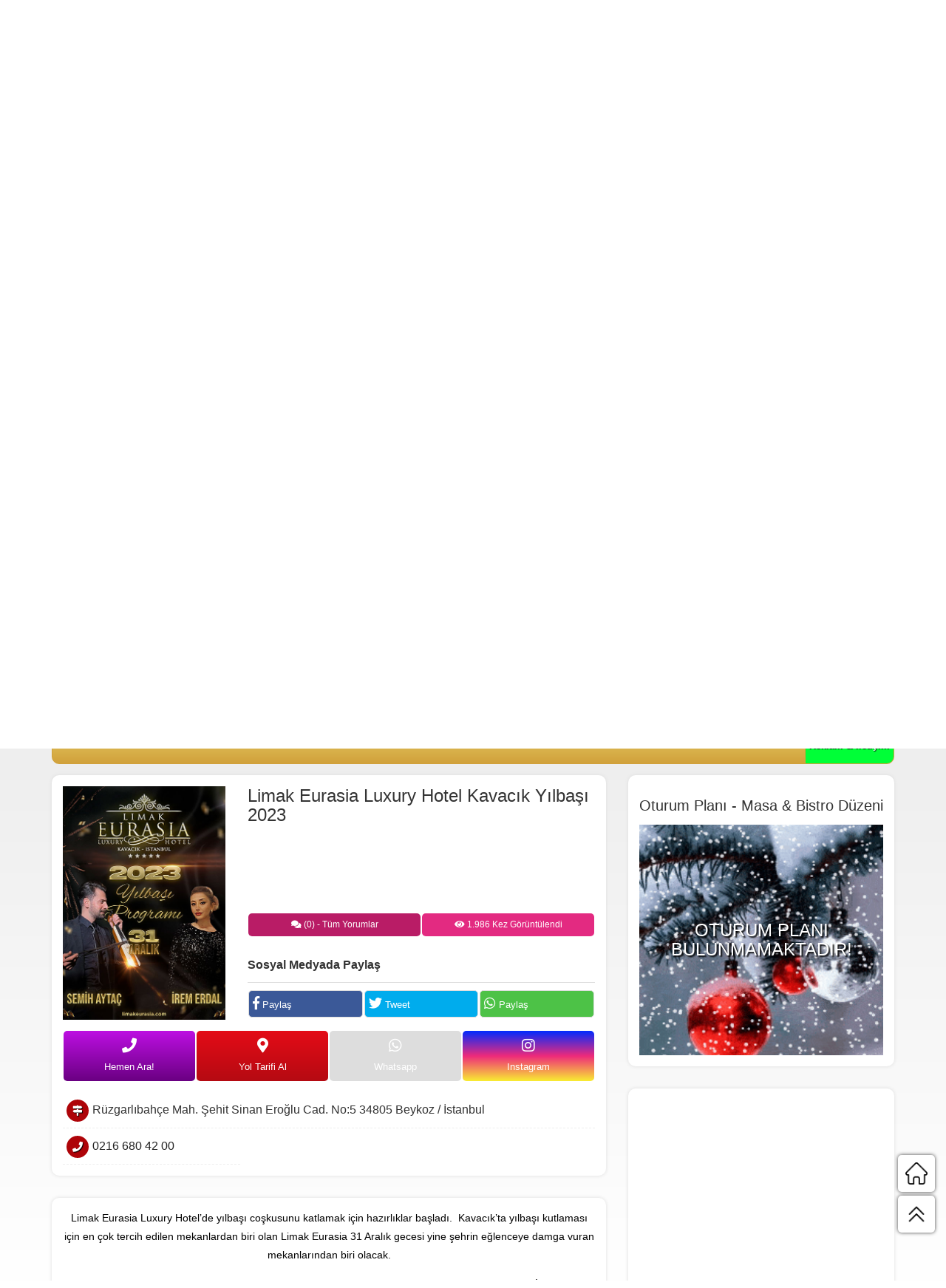

--- FILE ---
content_type: text/html; charset=UTF-8
request_url: https://www.istanbulyilbasiprogramlari.com/limak-eurasia-luxury-hotel-kavacik-yilbasi-2023/
body_size: 17763
content:
<!DOCTYPE html>
<html lang="tr">
<head>
	<meta name="google-site-verification" content="2WnQpFc6uCu9d73nzBbNvSUrKCEg5NGbNB-muGZ0YL0" />

<!-- Global site tag (gtag.js) - Google Analytics -->
<script async src="https://www.googletagmanager.com/gtag/js?id=UA-113166064-2"></script>
<script>
  window.dataLayer = window.dataLayer || [];
  function gtag(){dataLayer.push(arguments);}
  gtag('js', new Date());

  gtag('config', 'UA-113166064-2');
</script>

<script async src="//pagead2.googlesyndication.com/pagead/js/adsbygoogle.js"></script>
<script>
     (adsbygoogle = window.adsbygoogle || []).push({
          google_ad_client: "ca-pub-4165761171938452",
          enable_page_level_ads: true
     });
</script>
<meta charset="UTF-8">
<meta name="viewport" content="width=device-width, initial-scale=1, maximum-scale=1, user-scalable=no">

<meta name="google-site-verification" content="ZIBTMwnWm_uDWvETfL0x9i1Joksuaf9gp-flRlAZl9Y" />
<meta name="yandex-verification" content="754d7fd49d11ac3c" />
<link rel="alternate" type="application/rss+xml" title="İstanbul Yılbaşı Programları 2026 | İstanbul Yılbaşı RSS Feed" href="https://www.istanbulyilbasiprogramlari.com/feed/" />
<link rel="alternate" type="application/atom+xml" title="İstanbul Yılbaşı Programları 2026 | İstanbul Yılbaşı Atom Feed" href="https://www.istanbulyilbasiprogramlari.com/feed/atom/" />
<link rel="pingback" href="https://www.istanbulyilbasiprogramlari.com/xmlrpc.php" />
<link rel="Shortcut Icon"  href="https://www.istanbulyilbasiprogramlari.com/wp-content/themes/sw_yilbasi/images/favicon.png"  type="image/x-icon">
<!-- HTML5 Shim and Respond.js IE8 support of HTML5 elements and media queries -->
<!-- WARNING: Respond.js doesn't work if you view the page via file:// -->
<!--[if lt IE 9]>
    <script src="https://oss.maxcdn.com/libs/html5shiv/3.7.0/html5shiv.js"></script>
    <script src="https://oss.maxcdn.com/libs/respond.js/1.4.2/respond.min.js"></script>
<![endif]-->
	<style>img:is([sizes="auto" i], [sizes^="auto," i]) { contain-intrinsic-size: 3000px 1500px }</style>
	
		<!-- All in One SEO 4.8.7 - aioseo.com -->
		<title>Limak Eurasia Luxury Hotel Kavacık Yılbaşı 2023 | İstanbul Yılbaşı Programları 2026 | İstanbul Yılbaşı</title>
	<meta name="description" content="Limak Eurasia Luxury Hotel&#039;de yılbaşı coşkusunu katlamak için hazırlıklar başladı. Kavacık&#039;ta yılbaşı kutlaması için en çok tercih edilen mekanlardan biri olan Limak Eurasia 31 Aralık gecesi yine şehrin eğlenceye damga vuran mekanlarından biri olacak. Kemençesiyle Karadeniz müziğine can veren Semih Aytaç ve şahane sesiyle izleyenleri büyüleyen İrem Erdal Limak Eurasia sahnesinde bizleri eğlenceye ve müziğe" />
	<meta name="robots" content="max-image-preview:large" />
	<meta name="author" content="istanbulyilbasi"/>
	<link rel="canonical" href="https://www.istanbulyilbasiprogramlari.com/limak-eurasia-luxury-hotel-kavacik-yilbasi-2023/" />
	<meta name="generator" content="All in One SEO (AIOSEO) 4.8.7" />
		<meta property="og:locale" content="tr_TR" />
		<meta property="og:site_name" content="İstanbul Yılbaşı Programları 2026 | İstanbul Yılbaşı | İstanbul yılbaşı programları 2026, otel, restoran, konser, parti, sanatçılı programlar, tekne turları ve fazlası İstanbul&#039;un yılbaşı programları rehberinde" />
		<meta property="og:type" content="article" />
		<meta property="og:title" content="Limak Eurasia Luxury Hotel Kavacık Yılbaşı 2023 | İstanbul Yılbaşı Programları 2026 | İstanbul Yılbaşı" />
		<meta property="og:description" content="Limak Eurasia Luxury Hotel&#039;de yılbaşı coşkusunu katlamak için hazırlıklar başladı. Kavacık&#039;ta yılbaşı kutlaması için en çok tercih edilen mekanlardan biri olan Limak Eurasia 31 Aralık gecesi yine şehrin eğlenceye damga vuran mekanlarından biri olacak. Kemençesiyle Karadeniz müziğine can veren Semih Aytaç ve şahane sesiyle izleyenleri büyüleyen İrem Erdal Limak Eurasia sahnesinde bizleri eğlenceye ve müziğe" />
		<meta property="og:url" content="https://www.istanbulyilbasiprogramlari.com/limak-eurasia-luxury-hotel-kavacik-yilbasi-2023/" />
		<meta property="og:image" content="https://www.istanbulyilbasiprogramlari.com/wp-content/uploads/2022/12/istanbul-limak-eurasia-2023-yilbasi.jpg" />
		<meta property="og:image:secure_url" content="https://www.istanbulyilbasiprogramlari.com/wp-content/uploads/2022/12/istanbul-limak-eurasia-2023-yilbasi.jpg" />
		<meta property="og:image:width" content="450" />
		<meta property="og:image:height" content="647" />
		<meta property="article:published_time" content="2022-12-22T07:43:03+00:00" />
		<meta property="article:modified_time" content="2023-12-02T11:21:40+00:00" />
		<meta name="twitter:card" content="summary" />
		<meta name="twitter:title" content="Limak Eurasia Luxury Hotel Kavacık Yılbaşı 2023 | İstanbul Yılbaşı Programları 2026 | İstanbul Yılbaşı" />
		<meta name="twitter:description" content="Limak Eurasia Luxury Hotel&#039;de yılbaşı coşkusunu katlamak için hazırlıklar başladı. Kavacık&#039;ta yılbaşı kutlaması için en çok tercih edilen mekanlardan biri olan Limak Eurasia 31 Aralık gecesi yine şehrin eğlenceye damga vuran mekanlarından biri olacak. Kemençesiyle Karadeniz müziğine can veren Semih Aytaç ve şahane sesiyle izleyenleri büyüleyen İrem Erdal Limak Eurasia sahnesinde bizleri eğlenceye ve müziğe" />
		<meta name="twitter:image" content="https://www.istanbulyilbasiprogramlari.com/wp-content/uploads/2022/12/istanbul-limak-eurasia-2023-yilbasi.jpg" />
		<script type="application/ld+json" class="aioseo-schema">
			{"@context":"https:\/\/schema.org","@graph":[{"@type":"Article","@id":"https:\/\/www.istanbulyilbasiprogramlari.com\/limak-eurasia-luxury-hotel-kavacik-yilbasi-2023\/#article","name":"Limak Eurasia Luxury Hotel Kavac\u0131k Y\u0131lba\u015f\u0131 2023 | \u0130stanbul Y\u0131lba\u015f\u0131 Programlar\u0131 2026 | \u0130stanbul Y\u0131lba\u015f\u0131","headline":"Limak Eurasia Luxury Hotel Kavac\u0131k Y\u0131lba\u015f\u0131 2023","author":{"@id":"https:\/\/www.istanbulyilbasiprogramlari.com\/author\/istanbulyilbasi\/#author"},"publisher":{"@id":"https:\/\/www.istanbulyilbasiprogramlari.com\/#organization"},"image":{"@type":"ImageObject","url":"https:\/\/www.istanbulyilbasiprogramlari.com\/wp-content\/uploads\/2025\/10\/istanbul-yilbasi-programlari-2026-logo.png","@id":"https:\/\/www.istanbulyilbasiprogramlari.com\/#articleImage","width":233,"height":104,"caption":"\u0130stanbul Y\u0131lba\u015f\u0131 2026"},"datePublished":"2022-12-22T10:43:03+03:00","dateModified":"2023-12-02T14:21:40+03:00","inLanguage":"tr-TR","mainEntityOfPage":{"@id":"https:\/\/www.istanbulyilbasiprogramlari.com\/limak-eurasia-luxury-hotel-kavacik-yilbasi-2023\/#webpage"},"isPartOf":{"@id":"https:\/\/www.istanbulyilbasiprogramlari.com\/limak-eurasia-luxury-hotel-kavacik-yilbasi-2023\/#webpage"},"articleSection":"2023, Avrupa Yakas\u0131 Y\u0131lba\u015f\u0131 Mekanlar\u0131, Beykoz Y\u0131lba\u015f\u0131 Mekanlar\u0131, Konaklamal\u0131 Programlar &amp; Turlar, Otel Programlar\u0131"},{"@type":"BreadcrumbList","@id":"https:\/\/www.istanbulyilbasiprogramlari.com\/limak-eurasia-luxury-hotel-kavacik-yilbasi-2023\/#breadcrumblist","itemListElement":[{"@type":"ListItem","@id":"https:\/\/www.istanbulyilbasiprogramlari.com#listItem","position":1,"name":"Ev","item":"https:\/\/www.istanbulyilbasiprogramlari.com","nextItem":{"@type":"ListItem","@id":"https:\/\/www.istanbulyilbasiprogramlari.com\/programlar\/konaklama\/#listItem","name":"Konaklamal\u0131 Programlar &amp; Turlar"}},{"@type":"ListItem","@id":"https:\/\/www.istanbulyilbasiprogramlari.com\/programlar\/konaklama\/#listItem","position":2,"name":"Konaklamal\u0131 Programlar &amp; Turlar","item":"https:\/\/www.istanbulyilbasiprogramlari.com\/programlar\/konaklama\/","nextItem":{"@type":"ListItem","@id":"https:\/\/www.istanbulyilbasiprogramlari.com\/limak-eurasia-luxury-hotel-kavacik-yilbasi-2023\/#listItem","name":"Limak Eurasia Luxury Hotel Kavac\u0131k Y\u0131lba\u015f\u0131 2023"},"previousItem":{"@type":"ListItem","@id":"https:\/\/www.istanbulyilbasiprogramlari.com#listItem","name":"Ev"}},{"@type":"ListItem","@id":"https:\/\/www.istanbulyilbasiprogramlari.com\/limak-eurasia-luxury-hotel-kavacik-yilbasi-2023\/#listItem","position":3,"name":"Limak Eurasia Luxury Hotel Kavac\u0131k Y\u0131lba\u015f\u0131 2023","previousItem":{"@type":"ListItem","@id":"https:\/\/www.istanbulyilbasiprogramlari.com\/programlar\/konaklama\/#listItem","name":"Konaklamal\u0131 Programlar &amp; Turlar"}}]},{"@type":"Organization","@id":"https:\/\/www.istanbulyilbasiprogramlari.com\/#organization","name":"\u0130stanbul Y\u0131lba\u015f\u0131 Programlar\u0131 2026 | \u0130stanbul Y\u0131lba\u015f\u0131","description":"\u0130stanbul y\u0131lba\u015f\u0131 programlar\u0131 2026, otel, restoran, konser, parti, sanat\u00e7\u0131l\u0131 programlar, tekne turlar\u0131 ve fazlas\u0131 \u0130stanbul'un y\u0131lba\u015f\u0131 programlar\u0131 rehberinde","url":"https:\/\/www.istanbulyilbasiprogramlari.com\/","logo":{"@type":"ImageObject","url":"https:\/\/www.istanbulyilbasiprogramlari.com\/wp-content\/uploads\/2025\/10\/istanbul-yilbasi-programlari-2026-logo.png","@id":"https:\/\/www.istanbulyilbasiprogramlari.com\/limak-eurasia-luxury-hotel-kavacik-yilbasi-2023\/#organizationLogo","width":233,"height":104,"caption":"\u0130stanbul Y\u0131lba\u015f\u0131 2026"},"image":{"@id":"https:\/\/www.istanbulyilbasiprogramlari.com\/limak-eurasia-luxury-hotel-kavacik-yilbasi-2023\/#organizationLogo"}},{"@type":"Person","@id":"https:\/\/www.istanbulyilbasiprogramlari.com\/author\/istanbulyilbasi\/#author","url":"https:\/\/www.istanbulyilbasiprogramlari.com\/author\/istanbulyilbasi\/","name":"istanbulyilbasi","image":{"@type":"ImageObject","@id":"https:\/\/www.istanbulyilbasiprogramlari.com\/limak-eurasia-luxury-hotel-kavacik-yilbasi-2023\/#authorImage","url":"https:\/\/secure.gravatar.com\/avatar\/2a2a5117eb066128ee1cce22e291a87b8d70a3e8554a95d51e4e2853250fe622?s=96&d=mm&r=g","width":96,"height":96,"caption":"istanbulyilbasi"}},{"@type":"WebPage","@id":"https:\/\/www.istanbulyilbasiprogramlari.com\/limak-eurasia-luxury-hotel-kavacik-yilbasi-2023\/#webpage","url":"https:\/\/www.istanbulyilbasiprogramlari.com\/limak-eurasia-luxury-hotel-kavacik-yilbasi-2023\/","name":"Limak Eurasia Luxury Hotel Kavac\u0131k Y\u0131lba\u015f\u0131 2023 | \u0130stanbul Y\u0131lba\u015f\u0131 Programlar\u0131 2026 | \u0130stanbul Y\u0131lba\u015f\u0131","description":"Limak Eurasia Luxury Hotel'de y\u0131lba\u015f\u0131 co\u015fkusunu katlamak i\u00e7in haz\u0131rl\u0131klar ba\u015flad\u0131. Kavac\u0131k'ta y\u0131lba\u015f\u0131 kutlamas\u0131 i\u00e7in en \u00e7ok tercih edilen mekanlardan biri olan Limak Eurasia 31 Aral\u0131k gecesi yine \u015fehrin e\u011flenceye damga vuran mekanlar\u0131ndan biri olacak. Kemen\u00e7esiyle Karadeniz m\u00fczi\u011fine can veren Semih Ayta\u00e7 ve \u015fahane sesiyle izleyenleri b\u00fcy\u00fcleyen \u0130rem Erdal Limak Eurasia sahnesinde bizleri e\u011flenceye ve m\u00fczi\u011fe","inLanguage":"tr-TR","isPartOf":{"@id":"https:\/\/www.istanbulyilbasiprogramlari.com\/#website"},"breadcrumb":{"@id":"https:\/\/www.istanbulyilbasiprogramlari.com\/limak-eurasia-luxury-hotel-kavacik-yilbasi-2023\/#breadcrumblist"},"author":{"@id":"https:\/\/www.istanbulyilbasiprogramlari.com\/author\/istanbulyilbasi\/#author"},"creator":{"@id":"https:\/\/www.istanbulyilbasiprogramlari.com\/author\/istanbulyilbasi\/#author"},"datePublished":"2022-12-22T10:43:03+03:00","dateModified":"2023-12-02T14:21:40+03:00"},{"@type":"WebSite","@id":"https:\/\/www.istanbulyilbasiprogramlari.com\/#website","url":"https:\/\/www.istanbulyilbasiprogramlari.com\/","name":"\u0130stanbul Y\u0131lba\u015f\u0131 Programlar\u0131 2026 | \u0130stanbul Y\u0131lba\u015f\u0131","description":"\u0130stanbul y\u0131lba\u015f\u0131 programlar\u0131 2026, otel, restoran, konser, parti, sanat\u00e7\u0131l\u0131 programlar, tekne turlar\u0131 ve fazlas\u0131 \u0130stanbul'un y\u0131lba\u015f\u0131 programlar\u0131 rehberinde","inLanguage":"tr-TR","publisher":{"@id":"https:\/\/www.istanbulyilbasiprogramlari.com\/#organization"}}]}
		</script>
		<!-- All in One SEO -->

<link rel="alternate" type="application/rss+xml" title="İstanbul Yılbaşı Programları 2026 | İstanbul Yılbaşı &raquo; Limak Eurasia Luxury Hotel Kavacık Yılbaşı 2023 yorum akışı" href="https://www.istanbulyilbasiprogramlari.com/limak-eurasia-luxury-hotel-kavacik-yilbasi-2023/feed/" />
<script type="text/javascript">
/* <![CDATA[ */
window._wpemojiSettings = {"baseUrl":"https:\/\/s.w.org\/images\/core\/emoji\/16.0.1\/72x72\/","ext":".png","svgUrl":"https:\/\/s.w.org\/images\/core\/emoji\/16.0.1\/svg\/","svgExt":".svg","source":{"concatemoji":"https:\/\/www.istanbulyilbasiprogramlari.com\/wp-includes\/js\/wp-emoji-release.min.js?ver=abb98d586d80865613af05bc7ac07bf1"}};
/*! This file is auto-generated */
!function(s,n){var o,i,e;function c(e){try{var t={supportTests:e,timestamp:(new Date).valueOf()};sessionStorage.setItem(o,JSON.stringify(t))}catch(e){}}function p(e,t,n){e.clearRect(0,0,e.canvas.width,e.canvas.height),e.fillText(t,0,0);var t=new Uint32Array(e.getImageData(0,0,e.canvas.width,e.canvas.height).data),a=(e.clearRect(0,0,e.canvas.width,e.canvas.height),e.fillText(n,0,0),new Uint32Array(e.getImageData(0,0,e.canvas.width,e.canvas.height).data));return t.every(function(e,t){return e===a[t]})}function u(e,t){e.clearRect(0,0,e.canvas.width,e.canvas.height),e.fillText(t,0,0);for(var n=e.getImageData(16,16,1,1),a=0;a<n.data.length;a++)if(0!==n.data[a])return!1;return!0}function f(e,t,n,a){switch(t){case"flag":return n(e,"\ud83c\udff3\ufe0f\u200d\u26a7\ufe0f","\ud83c\udff3\ufe0f\u200b\u26a7\ufe0f")?!1:!n(e,"\ud83c\udde8\ud83c\uddf6","\ud83c\udde8\u200b\ud83c\uddf6")&&!n(e,"\ud83c\udff4\udb40\udc67\udb40\udc62\udb40\udc65\udb40\udc6e\udb40\udc67\udb40\udc7f","\ud83c\udff4\u200b\udb40\udc67\u200b\udb40\udc62\u200b\udb40\udc65\u200b\udb40\udc6e\u200b\udb40\udc67\u200b\udb40\udc7f");case"emoji":return!a(e,"\ud83e\udedf")}return!1}function g(e,t,n,a){var r="undefined"!=typeof WorkerGlobalScope&&self instanceof WorkerGlobalScope?new OffscreenCanvas(300,150):s.createElement("canvas"),o=r.getContext("2d",{willReadFrequently:!0}),i=(o.textBaseline="top",o.font="600 32px Arial",{});return e.forEach(function(e){i[e]=t(o,e,n,a)}),i}function t(e){var t=s.createElement("script");t.src=e,t.defer=!0,s.head.appendChild(t)}"undefined"!=typeof Promise&&(o="wpEmojiSettingsSupports",i=["flag","emoji"],n.supports={everything:!0,everythingExceptFlag:!0},e=new Promise(function(e){s.addEventListener("DOMContentLoaded",e,{once:!0})}),new Promise(function(t){var n=function(){try{var e=JSON.parse(sessionStorage.getItem(o));if("object"==typeof e&&"number"==typeof e.timestamp&&(new Date).valueOf()<e.timestamp+604800&&"object"==typeof e.supportTests)return e.supportTests}catch(e){}return null}();if(!n){if("undefined"!=typeof Worker&&"undefined"!=typeof OffscreenCanvas&&"undefined"!=typeof URL&&URL.createObjectURL&&"undefined"!=typeof Blob)try{var e="postMessage("+g.toString()+"("+[JSON.stringify(i),f.toString(),p.toString(),u.toString()].join(",")+"));",a=new Blob([e],{type:"text/javascript"}),r=new Worker(URL.createObjectURL(a),{name:"wpTestEmojiSupports"});return void(r.onmessage=function(e){c(n=e.data),r.terminate(),t(n)})}catch(e){}c(n=g(i,f,p,u))}t(n)}).then(function(e){for(var t in e)n.supports[t]=e[t],n.supports.everything=n.supports.everything&&n.supports[t],"flag"!==t&&(n.supports.everythingExceptFlag=n.supports.everythingExceptFlag&&n.supports[t]);n.supports.everythingExceptFlag=n.supports.everythingExceptFlag&&!n.supports.flag,n.DOMReady=!1,n.readyCallback=function(){n.DOMReady=!0}}).then(function(){return e}).then(function(){var e;n.supports.everything||(n.readyCallback(),(e=n.source||{}).concatemoji?t(e.concatemoji):e.wpemoji&&e.twemoji&&(t(e.twemoji),t(e.wpemoji)))}))}((window,document),window._wpemojiSettings);
/* ]]> */
</script>
<style id='wp-emoji-styles-inline-css' type='text/css'>

	img.wp-smiley, img.emoji {
		display: inline !important;
		border: none !important;
		box-shadow: none !important;
		height: 1em !important;
		width: 1em !important;
		margin: 0 0.07em !important;
		vertical-align: -0.1em !important;
		background: none !important;
		padding: 0 !important;
	}
</style>
<link rel='stylesheet' id='wp-block-library-css' href='https://www.istanbulyilbasiprogramlari.com/wp-includes/css/dist/block-library/style.min.css?ver=abb98d586d80865613af05bc7ac07bf1' type='text/css' media='all' />
<style id='classic-theme-styles-inline-css' type='text/css'>
/*! This file is auto-generated */
.wp-block-button__link{color:#fff;background-color:#32373c;border-radius:9999px;box-shadow:none;text-decoration:none;padding:calc(.667em + 2px) calc(1.333em + 2px);font-size:1.125em}.wp-block-file__button{background:#32373c;color:#fff;text-decoration:none}
</style>
<style id='global-styles-inline-css' type='text/css'>
:root{--wp--preset--aspect-ratio--square: 1;--wp--preset--aspect-ratio--4-3: 4/3;--wp--preset--aspect-ratio--3-4: 3/4;--wp--preset--aspect-ratio--3-2: 3/2;--wp--preset--aspect-ratio--2-3: 2/3;--wp--preset--aspect-ratio--16-9: 16/9;--wp--preset--aspect-ratio--9-16: 9/16;--wp--preset--color--black: #000000;--wp--preset--color--cyan-bluish-gray: #abb8c3;--wp--preset--color--white: #ffffff;--wp--preset--color--pale-pink: #f78da7;--wp--preset--color--vivid-red: #cf2e2e;--wp--preset--color--luminous-vivid-orange: #ff6900;--wp--preset--color--luminous-vivid-amber: #fcb900;--wp--preset--color--light-green-cyan: #7bdcb5;--wp--preset--color--vivid-green-cyan: #00d084;--wp--preset--color--pale-cyan-blue: #8ed1fc;--wp--preset--color--vivid-cyan-blue: #0693e3;--wp--preset--color--vivid-purple: #9b51e0;--wp--preset--gradient--vivid-cyan-blue-to-vivid-purple: linear-gradient(135deg,rgba(6,147,227,1) 0%,rgb(155,81,224) 100%);--wp--preset--gradient--light-green-cyan-to-vivid-green-cyan: linear-gradient(135deg,rgb(122,220,180) 0%,rgb(0,208,130) 100%);--wp--preset--gradient--luminous-vivid-amber-to-luminous-vivid-orange: linear-gradient(135deg,rgba(252,185,0,1) 0%,rgba(255,105,0,1) 100%);--wp--preset--gradient--luminous-vivid-orange-to-vivid-red: linear-gradient(135deg,rgba(255,105,0,1) 0%,rgb(207,46,46) 100%);--wp--preset--gradient--very-light-gray-to-cyan-bluish-gray: linear-gradient(135deg,rgb(238,238,238) 0%,rgb(169,184,195) 100%);--wp--preset--gradient--cool-to-warm-spectrum: linear-gradient(135deg,rgb(74,234,220) 0%,rgb(151,120,209) 20%,rgb(207,42,186) 40%,rgb(238,44,130) 60%,rgb(251,105,98) 80%,rgb(254,248,76) 100%);--wp--preset--gradient--blush-light-purple: linear-gradient(135deg,rgb(255,206,236) 0%,rgb(152,150,240) 100%);--wp--preset--gradient--blush-bordeaux: linear-gradient(135deg,rgb(254,205,165) 0%,rgb(254,45,45) 50%,rgb(107,0,62) 100%);--wp--preset--gradient--luminous-dusk: linear-gradient(135deg,rgb(255,203,112) 0%,rgb(199,81,192) 50%,rgb(65,88,208) 100%);--wp--preset--gradient--pale-ocean: linear-gradient(135deg,rgb(255,245,203) 0%,rgb(182,227,212) 50%,rgb(51,167,181) 100%);--wp--preset--gradient--electric-grass: linear-gradient(135deg,rgb(202,248,128) 0%,rgb(113,206,126) 100%);--wp--preset--gradient--midnight: linear-gradient(135deg,rgb(2,3,129) 0%,rgb(40,116,252) 100%);--wp--preset--font-size--small: 13px;--wp--preset--font-size--medium: 20px;--wp--preset--font-size--large: 36px;--wp--preset--font-size--x-large: 42px;--wp--preset--spacing--20: 0.44rem;--wp--preset--spacing--30: 0.67rem;--wp--preset--spacing--40: 1rem;--wp--preset--spacing--50: 1.5rem;--wp--preset--spacing--60: 2.25rem;--wp--preset--spacing--70: 3.38rem;--wp--preset--spacing--80: 5.06rem;--wp--preset--shadow--natural: 6px 6px 9px rgba(0, 0, 0, 0.2);--wp--preset--shadow--deep: 12px 12px 50px rgba(0, 0, 0, 0.4);--wp--preset--shadow--sharp: 6px 6px 0px rgba(0, 0, 0, 0.2);--wp--preset--shadow--outlined: 6px 6px 0px -3px rgba(255, 255, 255, 1), 6px 6px rgba(0, 0, 0, 1);--wp--preset--shadow--crisp: 6px 6px 0px rgba(0, 0, 0, 1);}:where(.is-layout-flex){gap: 0.5em;}:where(.is-layout-grid){gap: 0.5em;}body .is-layout-flex{display: flex;}.is-layout-flex{flex-wrap: wrap;align-items: center;}.is-layout-flex > :is(*, div){margin: 0;}body .is-layout-grid{display: grid;}.is-layout-grid > :is(*, div){margin: 0;}:where(.wp-block-columns.is-layout-flex){gap: 2em;}:where(.wp-block-columns.is-layout-grid){gap: 2em;}:where(.wp-block-post-template.is-layout-flex){gap: 1.25em;}:where(.wp-block-post-template.is-layout-grid){gap: 1.25em;}.has-black-color{color: var(--wp--preset--color--black) !important;}.has-cyan-bluish-gray-color{color: var(--wp--preset--color--cyan-bluish-gray) !important;}.has-white-color{color: var(--wp--preset--color--white) !important;}.has-pale-pink-color{color: var(--wp--preset--color--pale-pink) !important;}.has-vivid-red-color{color: var(--wp--preset--color--vivid-red) !important;}.has-luminous-vivid-orange-color{color: var(--wp--preset--color--luminous-vivid-orange) !important;}.has-luminous-vivid-amber-color{color: var(--wp--preset--color--luminous-vivid-amber) !important;}.has-light-green-cyan-color{color: var(--wp--preset--color--light-green-cyan) !important;}.has-vivid-green-cyan-color{color: var(--wp--preset--color--vivid-green-cyan) !important;}.has-pale-cyan-blue-color{color: var(--wp--preset--color--pale-cyan-blue) !important;}.has-vivid-cyan-blue-color{color: var(--wp--preset--color--vivid-cyan-blue) !important;}.has-vivid-purple-color{color: var(--wp--preset--color--vivid-purple) !important;}.has-black-background-color{background-color: var(--wp--preset--color--black) !important;}.has-cyan-bluish-gray-background-color{background-color: var(--wp--preset--color--cyan-bluish-gray) !important;}.has-white-background-color{background-color: var(--wp--preset--color--white) !important;}.has-pale-pink-background-color{background-color: var(--wp--preset--color--pale-pink) !important;}.has-vivid-red-background-color{background-color: var(--wp--preset--color--vivid-red) !important;}.has-luminous-vivid-orange-background-color{background-color: var(--wp--preset--color--luminous-vivid-orange) !important;}.has-luminous-vivid-amber-background-color{background-color: var(--wp--preset--color--luminous-vivid-amber) !important;}.has-light-green-cyan-background-color{background-color: var(--wp--preset--color--light-green-cyan) !important;}.has-vivid-green-cyan-background-color{background-color: var(--wp--preset--color--vivid-green-cyan) !important;}.has-pale-cyan-blue-background-color{background-color: var(--wp--preset--color--pale-cyan-blue) !important;}.has-vivid-cyan-blue-background-color{background-color: var(--wp--preset--color--vivid-cyan-blue) !important;}.has-vivid-purple-background-color{background-color: var(--wp--preset--color--vivid-purple) !important;}.has-black-border-color{border-color: var(--wp--preset--color--black) !important;}.has-cyan-bluish-gray-border-color{border-color: var(--wp--preset--color--cyan-bluish-gray) !important;}.has-white-border-color{border-color: var(--wp--preset--color--white) !important;}.has-pale-pink-border-color{border-color: var(--wp--preset--color--pale-pink) !important;}.has-vivid-red-border-color{border-color: var(--wp--preset--color--vivid-red) !important;}.has-luminous-vivid-orange-border-color{border-color: var(--wp--preset--color--luminous-vivid-orange) !important;}.has-luminous-vivid-amber-border-color{border-color: var(--wp--preset--color--luminous-vivid-amber) !important;}.has-light-green-cyan-border-color{border-color: var(--wp--preset--color--light-green-cyan) !important;}.has-vivid-green-cyan-border-color{border-color: var(--wp--preset--color--vivid-green-cyan) !important;}.has-pale-cyan-blue-border-color{border-color: var(--wp--preset--color--pale-cyan-blue) !important;}.has-vivid-cyan-blue-border-color{border-color: var(--wp--preset--color--vivid-cyan-blue) !important;}.has-vivid-purple-border-color{border-color: var(--wp--preset--color--vivid-purple) !important;}.has-vivid-cyan-blue-to-vivid-purple-gradient-background{background: var(--wp--preset--gradient--vivid-cyan-blue-to-vivid-purple) !important;}.has-light-green-cyan-to-vivid-green-cyan-gradient-background{background: var(--wp--preset--gradient--light-green-cyan-to-vivid-green-cyan) !important;}.has-luminous-vivid-amber-to-luminous-vivid-orange-gradient-background{background: var(--wp--preset--gradient--luminous-vivid-amber-to-luminous-vivid-orange) !important;}.has-luminous-vivid-orange-to-vivid-red-gradient-background{background: var(--wp--preset--gradient--luminous-vivid-orange-to-vivid-red) !important;}.has-very-light-gray-to-cyan-bluish-gray-gradient-background{background: var(--wp--preset--gradient--very-light-gray-to-cyan-bluish-gray) !important;}.has-cool-to-warm-spectrum-gradient-background{background: var(--wp--preset--gradient--cool-to-warm-spectrum) !important;}.has-blush-light-purple-gradient-background{background: var(--wp--preset--gradient--blush-light-purple) !important;}.has-blush-bordeaux-gradient-background{background: var(--wp--preset--gradient--blush-bordeaux) !important;}.has-luminous-dusk-gradient-background{background: var(--wp--preset--gradient--luminous-dusk) !important;}.has-pale-ocean-gradient-background{background: var(--wp--preset--gradient--pale-ocean) !important;}.has-electric-grass-gradient-background{background: var(--wp--preset--gradient--electric-grass) !important;}.has-midnight-gradient-background{background: var(--wp--preset--gradient--midnight) !important;}.has-small-font-size{font-size: var(--wp--preset--font-size--small) !important;}.has-medium-font-size{font-size: var(--wp--preset--font-size--medium) !important;}.has-large-font-size{font-size: var(--wp--preset--font-size--large) !important;}.has-x-large-font-size{font-size: var(--wp--preset--font-size--x-large) !important;}
:where(.wp-block-post-template.is-layout-flex){gap: 1.25em;}:where(.wp-block-post-template.is-layout-grid){gap: 1.25em;}
:where(.wp-block-columns.is-layout-flex){gap: 2em;}:where(.wp-block-columns.is-layout-grid){gap: 2em;}
:root :where(.wp-block-pullquote){font-size: 1.5em;line-height: 1.6;}
</style>
<link rel='stylesheet' id='contact-form-7-css' href='https://www.istanbulyilbasiprogramlari.com/wp-content/plugins/contact-form-7/includes/css/styles.css?ver=6.1.2' type='text/css' media='all' />
<style id='contact-form-7-inline-css' type='text/css'>
.wpcf7 .wpcf7-recaptcha iframe {margin-bottom: 0;}.wpcf7 .wpcf7-recaptcha[data-align="center"] > div {margin: 0 auto;}.wpcf7 .wpcf7-recaptcha[data-align="right"] > div {margin: 0 0 0 auto;}
</style>
<link rel='stylesheet' id='bootstrap-css' href='https://www.istanbulyilbasiprogramlari.com/wp-content/themes/sw_yilbasi/bootstrap/css/bootstrap.min.css?ver=abb98d586d80865613af05bc7ac07bf1' type='text/css' media='all' />
<link rel='stylesheet' id='font-awesome-css' href='https://www.istanbulyilbasiprogramlari.com/wp-content/themes/sw_yilbasi/bootstrap/fontawesome-free-5.0.9/css/fontawesome-all.min.css?ver=abb98d586d80865613af05bc7ac07bf1' type='text/css' media='all' />
<link rel='stylesheet' id='owlcarousel-css' href='https://www.istanbulyilbasiprogramlari.com/wp-content/themes/sw_yilbasi/assets/owlcarousel/owl.carousel.min.css?ver=abb98d586d80865613af05bc7ac07bf1' type='text/css' media='all' />
<link rel='stylesheet' id='animate-css' href='https://www.istanbulyilbasiprogramlari.com/wp-content/themes/sw_yilbasi/css/animate.css?ver=abb98d586d80865613af05bc7ac07bf1' type='text/css' media='all' />
<link rel='stylesheet' id='style-css' href='https://www.istanbulyilbasiprogramlari.com/wp-content/themes/sw_yilbasi/style.css?ver=abb98d586d80865613af05bc7ac07bf1' type='text/css' media='all' />
<link rel='stylesheet' id='msl-main-css' href='https://www.istanbulyilbasiprogramlari.com/wp-content/plugins/master-slider/public/assets/css/masterslider.main.css?ver=3.11.0' type='text/css' media='all' />
<link rel='stylesheet' id='msl-custom-css' href='https://www.istanbulyilbasiprogramlari.com/wp-content/uploads/master-slider/custom.css?ver=34' type='text/css' media='all' />
<script type="text/javascript" src="https://www.istanbulyilbasiprogramlari.com/wp-includes/js/jquery/jquery.min.js?ver=3.7.1" id="jquery-core-js"></script>
<script type="text/javascript" src="https://www.istanbulyilbasiprogramlari.com/wp-includes/js/jquery/jquery-migrate.min.js?ver=3.4.1" id="jquery-migrate-js"></script>
<link rel="https://api.w.org/" href="https://www.istanbulyilbasiprogramlari.com/wp-json/" /><link rel="alternate" title="JSON" type="application/json" href="https://www.istanbulyilbasiprogramlari.com/wp-json/wp/v2/posts/1154" /><link rel="EditURI" type="application/rsd+xml" title="RSD" href="https://www.istanbulyilbasiprogramlari.com/xmlrpc.php?rsd" />

<link rel='shortlink' href='https://www.istanbulyilbasiprogramlari.com/?p=1154' />
<link rel="alternate" title="oEmbed (JSON)" type="application/json+oembed" href="https://www.istanbulyilbasiprogramlari.com/wp-json/oembed/1.0/embed?url=https%3A%2F%2Fwww.istanbulyilbasiprogramlari.com%2Flimak-eurasia-luxury-hotel-kavacik-yilbasi-2023%2F" />
<link rel="alternate" title="oEmbed (XML)" type="text/xml+oembed" href="https://www.istanbulyilbasiprogramlari.com/wp-json/oembed/1.0/embed?url=https%3A%2F%2Fwww.istanbulyilbasiprogramlari.com%2Flimak-eurasia-luxury-hotel-kavacik-yilbasi-2023%2F&#038;format=xml" />
<script>var ms_grabbing_curosr = 'https://www.istanbulyilbasiprogramlari.com/wp-content/plugins/master-slider/public/assets/css/common/grabbing.cur', ms_grab_curosr = 'https://www.istanbulyilbasiprogramlari.com/wp-content/plugins/master-slider/public/assets/css/common/grab.cur';</script>
<meta name="generator" content="MasterSlider 3.11.0 - Responsive Touch Image Slider | avt.li/msf" />
<script src="https://www.google.com/recaptcha/api.js" async defer></script>
<link rel="icon" href="https://www.istanbulyilbasiprogramlari.com/wp-content/uploads/2022/12/cropped-i-32x32.png" sizes="32x32" />
<link rel="icon" href="https://www.istanbulyilbasiprogramlari.com/wp-content/uploads/2022/12/cropped-i-192x192.png" sizes="192x192" />
<link rel="apple-touch-icon" href="https://www.istanbulyilbasiprogramlari.com/wp-content/uploads/2022/12/cropped-i-180x180.png" />
<meta name="msapplication-TileImage" content="https://www.istanbulyilbasiprogramlari.com/wp-content/uploads/2022/12/cropped-i-270x270.png" />
<!-- jquery.js -->
<script src="https://www.istanbulyilbasiprogramlari.com/wp-content/themes/sw_yilbasi/js/jquery.js"></script>
<meta name="robots" content="index, follow">
<meta name="author" content="Saruhan Web Ajans">
<meta name="publisher" content="Saruhan Web Ajans">
</head>
<body>
<div class="sw-header">
	<div class="sw-h-top">
		<div class="container">
			<div class="row">
				<div class="col-md-6">
					<div class="sw-h-top-form">
						<form method="get" name="searchform" action="https://www.istanbulyilbasiprogramlari.com/">
							<input type="search" value=""  name="s" placeholder="Program Ara..."  class="search-input" required="required">
							<button type="submit"  name="search" value="Arama Yap" class="search-btn" ><i class="fas fa-search"></i> Program Ara</button>
						</form>
					</div>
				</div>
				<div class="col-md-4">
					<div class="sw-h-top-list">
						<ul>
							<li><a href="https://www.istanbulyilbasiprogramlari.com/program-ekle" title="Program Ekle"><i class="fas fa-file-alt"></i> Program Ekle</a></li>
							<li><a href="https://www.istanbulyilbasiprogramlari.com/iletisim" title="Reklam & İletişim"><i class="fas fa-chevron-circle-right"></i> Reklam & İletişim</a></li>
						</ul>
					</div>
				</div>
				<div class="col-md-2">
<style type="text/css">
	.ceviri{text-align: right;}
	.ceviri #google_translate_element{width: 100%;height: 40px;}
	.ceviri #google_translate_element .goog-te-gadget-simple{width: 100%;height: 33px;border-radius: 5px;display: -webkit-box;display: -ms-flexbox;display: -webkit-flex;display: flex;-webkit-box-pack: center;-ms-flex-pack: center;-webkit-justify-content: center;justify-content: center;-webkit-box-align: center;-ms-flex-align: center;-webkit-align-items: center;align-items: center;}
</style>
<div class="ceviri">
<div id="google_translate_element"></div><script type="text/javascript">
function googleTranslateElementInit() {
new google.translate.TranslateElement({pageLanguage: 'tr', includedLanguages: 'tr,en,ru,ar', layout: google.translate.TranslateElement.InlineLayout.SIMPLE}, 'google_translate_element');
}
</script><script type="text/javascript" src="//translate.google.com/translate_a/element.js?cb=googleTranslateElementInit"></script>
</div>
				</div>
			</div>
		</div>
	</div>
	<div class="container">
		<div class="row">
			<div class="col-md-12">
				<div class="sw-logo">
					<a href="https://www.istanbulyilbasiprogramlari.com" title="İstanbul Yılbaşı Programları">
						<a href="https://www.istanbulyilbasiprogramlari.com/" class="custom-logo-link" rel="home"><img width="233" height="104" src="https://www.istanbulyilbasiprogramlari.com/wp-content/uploads/2025/10/istanbul-yilbasi-programlari-2026-logo.png" class="custom-logo" alt="İstanbul Yılbaşı 2026" decoding="async" /></a>					</a>
				</div>
			</div>
		</div>
				<div class="display-xs">
			<div class="row">
				<div class="col-md-6">
					<div class="h-banner">
						<a href="https://www.istanbulyilbasiprogramlari.com/beyaz-marti-davet-gemisi-yilbasi-programi-2026/" title="Beyaz Martı Davet Gemisi Yılbaşı Programı 2026">
							<img src="https://www.istanbulyilbasiprogramlari.com/wp-content/uploads/2025/10/beyaz-marti-istanbul-2026-yilbasi.jpg" alt="Beyaz Martı Davet Gemisi Yılbaşı Programı 2026">
						</a>
					</div>
				</div>
				<div class="col-md-6">
					<div class="h-banner">
						<a href="https://www.istanbulyilbasiprogramlari.com/bematur-yilbasi-partisi-2026/" title="Bema Tur Yılbaşı Partisi 2026">
							<img src="https://www.istanbulyilbasiprogramlari.com/wp-content/uploads/2025/11/bema-tur-istanbul-yilbasi-2026.jpg" alt="Bema Tur Yılbaşı Partisi 2026">
						</a>
					</div>
				</div>
			</div>	
		</div>
		<div class="display-xl">
			<div class="owl-carousel owl-head-banner">
				<div class="item">
					<div class="h-banner">
						<a href="https://www.istanbulyilbasiprogramlari.com/beyaz-marti-davet-gemisi-yilbasi-programi-2026/" title="Beyaz Martı Davet Gemisi Yılbaşı Programı 2026">
							<img src="https://www.istanbulyilbasiprogramlari.com/wp-content/uploads/2025/10/beyaz-marti-istanbul-2026-yilbasi.jpg" alt="Beyaz Martı Davet Gemisi Yılbaşı Programı 2026">
						</a>
					</div>
				</div>
				<div class="item">
					<div class="h-banner">
						<a href="https://www.istanbulyilbasiprogramlari.com/bematur-yilbasi-partisi-2026/" title="Bema Tur Yılbaşı Partisi 2026">
							<img src="https://www.istanbulyilbasiprogramlari.com/wp-content/uploads/2025/11/bema-tur-istanbul-yilbasi-2026.jpg" alt="Bema Tur Yılbaşı Partisi 2026">
						</a>
					</div>
				</div>
			</div>
		</div>
		<div class="row">
			<div class="col-md-12">
				<div class="sw-google-box">
				
<script async src="//pagead2.googlesyndication.com/pagead/js/adsbygoogle.js"></script>
<!-- istanbulyilbasiprogramlari.com - header -->
<ins class="adsbygoogle"
     style="display:block"
     data-ad-client="ca-pub-4165761171938452"
     data-ad-slot="9292428710"
     data-ad-format="auto"
     data-full-width-responsive="true"></ins>
<script>
(adsbygoogle = window.adsbygoogle || []).push({});
</script>
				</div>
			</div>
		</div>
		<div class="display-xs">
			<div class="row">
				<div class="col-md-6">
					<div class="h-banner">
						<a href="https://www.istanbulyilbasiprogramlari.com/cvk-park-bosphorus-hotel-istanbul-yilbasi-2026/" title="CVK Park Bosphorus Hotel İstanbul Yılbaşı 2026">
							<img src="https://www.istanbulyilbasiprogramlari.com/wp-content/uploads/2025/11/cvk-park-bosphorus-hotel-2026-istanbul-yilbasi.jpg" alt="CVK Park Bosphorus Hotel İstanbul Yılbaşı 2026">
						</a>
					</div>
				</div>
				<div class="col-md-6">
					<div class="h-banner">
						<a href="https://www.istanbulyilbasiprogramlari.com/joy-teknede-yilbasi-programi-2026/" title="Joy Tekne’de Yılbaşı 2026">
							<img src="https://www.istanbulyilbasiprogramlari.com/wp-content/uploads/2025/11/joy-tekne-organizasyon-yilbasi-2026.jpg" alt="Joy Tekne’de Yılbaşı 2026">
						</a>
					</div>
				</div>
			</div>
		</div>
		<div class="display-xl">
			<div class="owl-carousel owl-head-banner">
				<div class="item">
					<div class="h-banner">
						<a href="https://www.istanbulyilbasiprogramlari.com/cvk-park-bosphorus-hotel-istanbul-yilbasi-2026/" title="CVK Park Bosphorus Hotel İstanbul Yılbaşı 2026">
							<img src="https://www.istanbulyilbasiprogramlari.com/wp-content/uploads/2025/11/cvk-park-bosphorus-hotel-2026-istanbul-yilbasi.jpg" alt="CVK Park Bosphorus Hotel İstanbul Yılbaşı 2026">
						</a>
					</div>
				</div>
				<div class="item">
					<div class="h-banner">
						<a href="https://www.istanbulyilbasiprogramlari.com/joy-teknede-yilbasi-programi-2026/" title="Joy Tekne’de Yılbaşı 2026">
							<img src="https://www.istanbulyilbasiprogramlari.com/wp-content/uploads/2025/11/joy-tekne-organizasyon-yilbasi-2026.jpg" alt="Joy Tekne’de Yılbaşı 2026">
						</a>
					</div>
				</div>
			</div>	
		</div>
	</div>
</div>
<div class="container">
	<style type="text/css">
		.sw-ust-menu{background: linear-gradient(#000,#333);margin-bottom:15px;border-radius: 5px;overflow: hidden;}
		.sw-ust-menu>ul{list-style: none;margin:0;padding:0;overflow: hidden;}
		.sw-ust-menu>ul>li{float: left;width: 50%;}
		.sw-ust-menu>ul>li>a{display: block;padding: 10px 1px;font-size:15px;color:#fff;text-align: center;border:1px solid #ddd;transition: all 150ms ease-in-out;}
		.sw-ust-menu>ul>li>a:hover{background: rgba(0,0,0,0.5);}
		.sw-ust-menu>ul>li>a>i{color:#ffa300;font-size:12px;}
		.sw-ust-menu>ul>li>a>label{margin:0;padding:0;font-weight: 400;}
	</style>
	<div class="sw-ust-menu">
		<ul>
			<li><a href="https://www.ankarayilbasi.com" target="_blank" title="Ankara Yılbaşı"><i class="fas fa-star"></i> <label>Ankara Yılbaşı</label> <i class="fas fa-star"></i></a></li>
			<li><a href="http://www.izmiryilbasiprogramlari.com/" target="_blank" title="İzmir Yılbaşı"><i class="fas fa-star"></i> <label>İzmir Yılbaşı</label> <i class="fas fa-star"></i></a></li>
		</ul>
	</div>
</div>
<div class="container">
	<div class="row">
		<div class="col-md-12">
			<div class="sw-menu-bg">
				<div class="sw-menuAnasayfa"><a href="https://www.istanbulyilbasiprogramlari.com" title="Anasayfa">Anasayfa <i class="fa fa-home"></i></a></div>
				<div class="sw-menuTab"><i class="fas fa-bars"></i> Menü</div>
				<div class="sw-menu">
					<div class="sw-menu-left">
						<ul>
							<li><a href="https://www.istanbulyilbasiprogramlari.com" title="Anasayfa" style="background: #e40c17;color:#eee;">Anasayfa</a></li>
							<li><a href="https://www.istanbulyilbasiprogramlari.com/programlar/2026" title="Yılbaşı Programları 2026">Tüm Programlar</a></li>
							<li><a href="https://www.istanbulyilbasiprogramlari.com/programlar/otel" title="Yılbaşı Otel Programları">Otel Programları</a></li>
							<li><a href="https://www.istanbulyilbasiprogramlari.com/programlar/sanatcili" title="Sanatçılı Yılbaşı Programları">Sanatçılı Programlar</a></li>
							<li><a href="https://www.istanbulyilbasiprogramlari.com/programlar/parti" title="Yılbaşı Partileri">Yılbaşı Partisi</a></li>
							<li><a href="https://www.istanbulyilbasiprogramlari.com/programlar/konaklama" title="Konaklamalı Programlar & Turlar">Konaklamalı Programlar & Turlar</a></li>
							<li><a href="https://www.istanbulyilbasiprogramlari.com/programlar/restoran-meyhane" title="Restoran & Meyhane">Restoran ve Meyhane</a></li>
							<li><a href="https://www.istanbulyilbasiprogramlari.com/programlar/teknede-yilbasi" style="background:linear-gradient(#0d0055,#0a002a);color:#fff;" title="Teknede Yılbaşı"><img src="https://www.istanbulyilbasiprogramlari.com/wp-content/uploads/2024/12/tekne.png" width="20" height="auto"> Teknede Yılbaşı</a></li>
						</ul>
					</div>
					<div class="sw-menu-right">
						<ul>
							<li><a href="https://www.istanbulyilbasiprogramlari.com/iletisim" title="Reklam & İletişim"><span>Reklam & İletişim</span></a></li>
						</ul>
					</div>
				</div>
			</div>
		</div>
	</div>
</div><div class="container">
	<div class="row">
		<div class="col-md-8">
			<div class="sw-single-header">
				<div class="row">
					<div class="col-md-4">
						<div class="sw-single-header-afis">
															<div class="popup-gallery">
									<a href="https://www.istanbulyilbasiprogramlari.com/wp-content/uploads/2022/12/istanbul-limak-eurasia-2023-yilbasi.jpg" title="Limak Eurasia Luxury Hotel Kavacık Yılbaşı 2023"><img src="https://www.istanbulyilbasiprogramlari.com/wp-content/uploads/2022/12/istanbul-limak-eurasia-2023-yilbasi.jpg"></a>
																		<a href="https://www.istanbulyilbasiprogramlari.com/wp-content/uploads/2022/12/limak-eurasia-luxury-yilbasi-2023.jpg" title="Limak Eurasia Luxury Hotel Kavacık Yılbaşı 2023"></a>
																											<a href="https://www.istanbulyilbasiprogramlari.com/wp-content/uploads/2022/12/limak-eurasia-hotel-yilbasi-2023.jpg" title="Limak Eurasia Luxury Hotel Kavacık Yılbaşı 2023"></a>
																																			</div>
													</div><!-- /sw-single-header-afis -->
					</div><!-- /col-md-4 -->
					<div class="col-md-8">
						<div class="sw-single-header-title">
							<h1>Limak Eurasia Luxury Hotel Kavacık Yılbaşı 2023</h1>
						</div><!-- /sw-single-header-title -->
						<div class="sw-single-header-bilgi">
							<ul>
								<li><a href="#yorumlar" title="Tüm Yorumlar"><i class="fas fa-comments"></i> (0) - Tüm Yorumlar</a></li>
								<li><span><i class="fas fa-eye"></i> 1.986 Kez Görüntülendi</span></li>
							</ul>
						</div><!-- /sw-single-header-bilgi -->
						<div class="sw-single-sosyalmedya-paylas">
							<h2>Sosyal Medyada Paylaş</h2>
							<ul>
								<li>
									<a href="https://www.facebook.com/sharer.php?u=https://www.istanbulyilbasiprogramlari.com/limak-eurasia-luxury-hotel-kavacik-yilbasi-2023/" title="Facebook'ta Paylaş" target="_blank" class="sw-facebook-share-bg">
										<i class="fab fa-facebook-f"></i> Paylaş
									</a>
								</li>
								<li>
									<a href="https://twitter.com/intent/tweet?original_referer=https://www.istanbulyilbasiprogramlari.com/limak-eurasia-luxury-hotel-kavacik-yilbasi-2023/&ref_src=twsrc%5Etfw&text=Limak Eurasia Luxury Hotel Kavacık Yılbaşı 2023 - &tw_p=tweetbutton&url=https://www.istanbulyilbasiprogramlari.com/limak-eurasia-luxury-hotel-kavacik-yilbasi-2023/" title="Tweet" target="_blank" class="sw-twitter-share-bg">
										<i class="fab fa-twitter"></i> Tweet
									</a>
								</li>
								<li>
									<a href="https://api.whatsapp.com/send?&text=Limak Eurasia Luxury Hotel Kavacık Yılbaşı 2023 - https://www.istanbulyilbasiprogramlari.com/limak-eurasia-luxury-hotel-kavacik-yilbasi-2023/" data-action="share/whatsapp/share" target="_blank" class="sw-whatsapp-share-bg">
										<i class="fab fa-whatsapp"></i> Paylaş
									</a>
								</li>
							</ul>
						</div><!-- /sw-single-sosyalmedya-paylas -->
					</div><!-- /col-md-8 -->
				</div>
				<div class="row">
					<div class="col-md-12">
						<div class="sw-single-header-body">
							<ul>
																<li><a href="tel:+90216 680 42 00" title="Hemen Ara" class="sw-hemenara-bg"><i class="fas fa-phone"></i> <span>Hemen Ara!</span></a></li>
																								<li><a href="https://goo.gl/maps/f5pxqdfAonBvyVpt7" target="_blank" title="Yol Tarifi" class="sw-yoltarifi-bg"><i class="fas fa-map-marker-alt"></i> <span>Yol Tarifi Al</span></a></li>
																								<li><p class="sw-disable-bg"><i class="fab fa-whatsapp"></i> <span>Whatsapp</span></p></li>
																								<li><a href="https://www.instagram.com/limakeurasia/" target="_blank" title="Instagram" class="sw-instagram-bg"><i class="fab fa-instagram"></i> <span>Instagram</span></a></li>
															</ul>
						</div><!-- /sw-single-header-body -->
					</div>
				</div>
				<div class="row">
					<div class="col-md-12">
						<div class="sw-single-header-footer">
							<ul>
																<li style="width: 100%;"><p><i class="fas fa-map-signs dikey-ortala"></i> <span>Rüzgarlıbahçe Mah. Şehit Sinan Eroğlu Cad. No:5 34805 Beykoz / İstanbul</span></p></li>
																								<li><a href="tel:+90216 680 42 00" title="Telefon"><i class="fas fa-phone dikey-ortala"></i> <span>0216 680 42 00</span></a></li>
																																																							</ul>
						</div>
					</div>
				</div>
			</div><!-- /sw-single-header -->
			<div class="sw-single-body">
				<p><span style="color: #000000;">Limak Eurasia Luxury Hotel&#8217;de yılbaşı coşkusunu katlamak için hazırlıklar başladı.  Kavacık&#8217;ta yılbaşı kutlaması için en çok tercih edilen mekanlardan biri olan Limak Eurasia 31 Aralık gecesi yine şehrin eğlenceye damga vuran mekanlarından biri olacak.<span id="more-1154"></span></span></p>
<p><span style="color: #000000;">Kemençesiyle Karadeniz müziğine can veren Semih Aytaç ve şahane sesiyle izleyenleri büyüleyen İrem Erdal Limak Eurasia sahnesinde bizleri eğlenceye ve müziğe doyuracak. Limitsiz alkol, limitsiz lezzet ve limitsiz eğlenceye katılmak için Limak Eurasia Luxury Hotel Kavacık&#8217;ın yılbaşı paketlerini incelemeyi unutmayın&#8230;</span></p>
<p>&nbsp;</p>
<p><span style="color: #ff0000;"><strong>Limak Eurasia Luxury Hotel Kavacık Yılbaşı Programı 2023</strong></span></p>
<p><span style="color: #000000;">Canlı Müzik</span></p>
<p><span style="color: #000000;">Gala Yemeği</span></p>
<p>&nbsp;</p>
<p style="text-align: center;"><span style="color: #ff0000;"><strong>Limak Eurasia Luxury Hotel Kavacık Yılbaşı Menüsü 2023</strong></span></p>
<p style="text-align: center;"><strong><span style="color: #000000;">Meze Tabağı</span></strong></p>
<p style="text-align: center;"><span style="color: #000000;">Kuru erikli fava, humus, vişneli pazı sarma, Çerkez tavuğu, somon füme, biberli dana eti, babagannuş, beyaz peynir, Kars gravyeri, domates, salatalık</span></p>
<p style="text-align: center;"><strong><span style="color: #000000;">Ara Sıcak</span></strong></p>
<p style="text-align: center;"><span style="color: #000000;">Nar ekşili kuru patlıcan dolması, yaprak ciğer, içli köfte</span></p>
<p style="text-align: center;"><strong><span style="color: #000000;">Ana Yemek</span></strong></p>
<p style="text-align: center;"><span style="color: #000000;">Orman meyveli hindi rosto, kestaneli iç pilav, jülyen sebze, kızılcık sos ile</span></p>
<p style="text-align: center;"><strong><span style="color: #000000;">Tatlı &amp; Meyve</span></strong></p>
<p style="text-align: center;"><span style="color: #000000;">Hatay usulü kaymaklı çıtır kabak, muzlu cevizli tahinli sos eşliğinde, serpme meyve</span></p>
<p style="text-align: center;"><strong><span style="color: #000000;">Kapanış</span></strong></p>
<p style="text-align: center;"><span style="color: #000000;">Mercimek çorbası ve işkembe çorbası</span></p>
<p style="text-align: center;"><span style="color: #000000;">Limitsiz Yerli Alkol</span></p>
<p style="text-align: center;"><span style="color: #000080;"><em><strong>Kişi Başı 1900 TL</strong></em></span></p>
<p>&nbsp;</p>
<p><span style="color: #ff0000;"><strong>Limak Eurasia Luxury Hotel Kavacık 2023 Yılbaşı Konaklama Ücretleri </strong></span></p>
<p><span style="color: #000000;">İki Kişilik Odada Kişi Başı 3.190 TL</span></p>
<p><span style="color: #000000;">Tek Kişilik Oda 3.790 TL</span></p>
<p><span style="color: #ff0000;"><strong>Yılbaşı Paketlerine Dahil Olan Hizmetler</strong></span></p>
<p><span style="color: #000000;">31 Aralık Cumartesi gecesi konaklama, canlı müzik eşliğinde limitsiz yerli alkol ve yılbaşı gala yemeği katılımı</span></p>
<p><span style="color: #000000;">01 Ocak Pazar Sabahı Yeni Yıl Brunch&#8217;ı</span></p>
<p>&nbsp;</p>
<p><span style="color: #800080;"><strong>Ayrıntılı Bilgi ve Rezervasyon İçin</strong></span></p>
<p><span style="color: #000000;">Tel: 0216 680 42 00</span></p>
<p><span style="color: #ff0000;"><strong>Limak Eurasia Luxury Hotel Kavacık İletişim Bilgileri</strong></span></p>
<p><span style="color: #000000;">Adres: Rüzgarlıbahçe Mah. Şehit Sinan Eroğlu Cad. No:5 34805 Beykoz / İstanbul</span></p>
<p>&nbsp;</p>
				<div class="sw-single-sosyalmedya-paylas">
					<h2>Sosyal Medyada Paylaş</h2>
					<ul>
						<li>
							<a href="https://www.facebook.com/sharer.php?u=https://www.istanbulyilbasiprogramlari.com/limak-eurasia-luxury-hotel-kavacik-yilbasi-2023/" title="Facebook'ta Paylaş" target="_blank" class="sw-facebook-share-bg">
								<i class="fab fa-facebook-f"></i> Paylaş
							</a>
						</li>
						<li>
							<a href="https://twitter.com/intent/tweet?original_referer=https://www.istanbulyilbasiprogramlari.com/limak-eurasia-luxury-hotel-kavacik-yilbasi-2023/&ref_src=twsrc%5Etfw&text=Limak Eurasia Luxury Hotel Kavacık Yılbaşı 2023 -&tw_p=tweetbutton&url=https://www.istanbulyilbasiprogramlari.com/limak-eurasia-luxury-hotel-kavacik-yilbasi-2023/" title="Tweet" target="_blank" class="sw-twitter-share-bg">
								<i class="fab fa-twitter"></i> Tweet
							</a>
						</li>
						<li>
							<a href="https://api.whatsapp.com/send?&text=Limak Eurasia Luxury Hotel Kavacık Yılbaşı 2023 - https://www.istanbulyilbasiprogramlari.com/limak-eurasia-luxury-hotel-kavacik-yilbasi-2023/" data-action="share/whatsapp/share" target="_blank" class="sw-whatsapp-share-bg">
								<i class="fab fa-whatsapp"></i> Paylaş
							</a>
						</li>
					</ul>
				</div><!-- /sw-single-sosyalmedya-paylas -->
			</div><!-- /sw-single-body -->
			<div id="yorumlar"></div>
			<div class="sw-single-comments">
				
<!-- You can start editing here. -->


			<!-- If comments are open, but there are no comments. -->

	
	<div id="respond" class="comment-respond">
		<h3 id="reply-title" class="comment-reply-title">Bir yanıt yazın <small><a rel="nofollow" id="cancel-comment-reply-link" href="/limak-eurasia-luxury-hotel-kavacik-yilbasi-2023/#respond" style="display:none;">Yanıtı iptal et</a></small></h3><form action="https://www.istanbulyilbasiprogramlari.com/wp-comments-post.php" method="post" id="commentform" class="comment-form"><p class="comment-notes"><span id="email-notes">E-posta adresiniz yayınlanmayacak.</span> <span class="required-field-message">Gerekli alanlar <span class="required">*</span> ile işaretlenmişlerdir</span></p><p class="comment-form-comment"><label for="comment">Yorum <span class="required">*</span></label> <textarea id="comment" name="comment" cols="45" rows="8" maxlength="65525" required="required"></textarea></p><p class="comment-form-author"><label for="author">Ad <span class="required">*</span></label> <input id="author" name="author" type="text" value="" size="30" maxlength="245" autocomplete="name" required="required" /></p>
<p class="comment-form-email"><label for="email">E-posta <span class="required">*</span></label> <input id="email" name="email" type="text" value="" size="30" maxlength="100" aria-describedby="email-notes" autocomplete="email" required="required" /></p>
<p class="comment-form-url"><label for="url">İnternet sitesi</label> <input id="url" name="url" type="text" value="" size="30" maxlength="200" autocomplete="url" /></p>
<div class="g-recaptcha" data-sitekey="6LdoyyYaAAAAAGQb2MN5kFPiKRiSVb3WNQ9aTOAP" data-theme="light"></div><p class="form-submit"><input name="submit" type="submit" id="submit" class="submit" value="Yorum gönder" /> <input type='hidden' name='comment_post_ID' value='1154' id='comment_post_ID' />
<input type='hidden' name='comment_parent' id='comment_parent' value='0' />
</p> <p class="comment-form-aios-antibot-keys"><input type="hidden" name="5p73lacp" value="oe8ie23yoi1d" ><input type="hidden" name="wsa0jgpw" value="ab4xj6ac6gjr" ><input type="hidden" name="h71fhv8v" value="cynadtrsq30b" ><input type="hidden" name="aios_antibot_keys_expiry" id="aios_antibot_keys_expiry" value="1769558400"></p></form>	</div><!-- #respond -->
				</div>
			<div class="sw-single-views">
				<i class="fas fa-eye"></i> 1.986 Kez Görüntülendi			</div>
					</div><!-- /col-md-8 -->
		<div class="col-md-4">
			<div class="sw-single-oturum-plani">
				<h2>Oturum Planı - Masa & Bistro Düzeni</h2>
									<div class="sw-single-no-oturum-plani" style="background: url('https://www.istanbulyilbasiprogramlari.com/wp-content/themes/sw_yilbasi/images/oturum-plani.gif') no-repeat center center;background-size:cover;-moz-background-size:cover;-o-background-size:cover;-webkit-background-size:cover;padding:130px 25px;text-align: center;color:#fff;text-shadow: 2px 2px 2px #000;">
						<h4 style="font-size:24px;">OTURUM PLANI BULUNMAMAKTADIR!</h4>
					</div>
							</div><!-- /sw-single-oturum-plani -->
			<div class="sw-single-google-box">
				<div class="sw-google-box">
					
<script async src="//pagead2.googlesyndication.com/pagead/js/adsbygoogle.js"></script>
<!-- istanbulyilbasiprogramlari.com - sidebar -->
<ins class="adsbygoogle"
     style="display:block"
     data-ad-client="ca-pub-4165761171938452"
     data-ad-slot="8797604697"
     data-ad-format="auto"
     data-full-width-responsive="true"></ins>
<script>
(adsbygoogle = window.adsbygoogle || []).push({});
</script>
				</div>
			</div><!-- /sw-single-google-box -->
						<div class="sw-single-map">
				<h2>Harita</h2>
				<iframe src="https://www.google.com/maps/embed?pb=!1m14!1m8!1m3!1d3006.9443101145694!2d29.0974491!3d41.0920634!3m2!1i1024!2i768!4f13.1!3m3!1m2!1s0x14caca4738624dfb%3A0x8fdb2dc7ccc58a01!2sL%C4%B0MAK%20EURASIA%20LUXURY%20HOTEL!5e0!3m2!1str!2str!4v1671695070913!5m2!1str!2str" width="600" height="450" style="border:0;" allowfullscreen="" loading="lazy" referrerpolicy="no-referrer-when-downgrade"></iframe>			</div><!-- /sw-single-map -->
							<div class="sw-single-sidebar">
		<h2>BENZER ETKİNLİKLER</h2>
		<ul>
					<li><a href="https://www.istanbulyilbasiprogramlari.com/grand-harilton-hotel-istanbul-2025-yilbasi-programi/" tille="Grand Harilton Hotel İstanbul 2025 Yılbaşı Programı"> Grand Harilton Hotel İstanbul 2025 Yılbaşı Programı</a></li>
						<li><a href="https://www.istanbulyilbasiprogramlari.com/bogaz-turizm-yilbasi-partisi-2025/" tille="Boğaz Turizm Yılbaşı Partisi 2025"> Boğaz Turizm Yılbaşı Partisi 2025</a></li>
						<li><a href="https://www.istanbulyilbasiprogramlari.com/wow-hotel-istanbul-yilbasi-programi-2025/" tille="Wow Hotel İstanbul Yılbaşı Programı 2025"> Wow Hotel İstanbul Yılbaşı Programı 2025</a></li>
						<li><a href="https://www.istanbulyilbasiprogramlari.com/yakamoz-bogaz-turu-ile-2025-yilbasi/" tille="Yakamoz Boğaz Turu ile 2025 Yılbaşı"> Yakamoz Boğaz Turu ile 2025 Yılbaşı</a></li>
						<li><a href="https://www.istanbulyilbasiprogramlari.com/sahil-tur-teknede-yilbasi-2025/" tille="Sahil Tur Teknede Yılbaşı 2025"> Sahil Tur Teknede Yılbaşı 2025</a></li>
						<li><a href="https://www.istanbulyilbasiprogramlari.com/joy-teknede-yilbasi-programi-2025/" tille="Joy Tekne’de Yılbaşı Programı 2025"> Joy Tekne’de Yılbaşı Programı 2025</a></li>
						<li><a href="https://www.istanbulyilbasiprogramlari.com/incisu-yati-bogaz-turu-yilbasi-programi-2025/" tille="İncisu Yatı Boğaz Turu Yılbaşı Programı 2025"> İncisu Yatı Boğaz Turu Yılbaşı Programı 2025</a></li>
						<li><a href="https://www.istanbulyilbasiprogramlari.com/the-green-park-hotels-bostanci-yilbasi-2025/" tille="The Green Park Hotels Bostancı Yılbaşı 2025"> The Green Park Hotels Bostancı Yılbaşı 2025</a></li>
						<li><a href="https://www.istanbulyilbasiprogramlari.com/beyaz-marti-davet-gemisi-yilbasi-programi-2025/" tille="Beyaz Martı Davet Gemisi Yılbaşı Programı 2025"> Beyaz Martı Davet Gemisi Yılbaşı Programı 2025</a></li>
					</ul>
	</div>
			</div><!-- /col-md-4 -->
	</div>
	<hr />
</div>
<!-- Magnific Popup core CSS file -->
<link rel="stylesheet" href="https://www.istanbulyilbasiprogramlari.com/wp-content/themes/sw_yilbasi/lightbox/magnific-popup.css">
<!-- Magnific Popup core JS file -->
<script src="https://www.istanbulyilbasiprogramlari.com/wp-content/themes/sw_yilbasi/lightbox/jquery.magnific-popup.js"></script>
<script type="text/javascript">
$(document).ready(function() {
	$('.popup-gallery').magnificPopup({
		delegate: 'a',
		type: 'image',
		tLoading: 'Loading image #%curr%...',
		mainClass: 'mfp-img-mobile',
		gallery: {
			enabled: true,
			navigateByImgClick: true,
			preload: [0,1] // Will preload 0 - before current, and 1 after the current image
		},
		image: {
			tError: '<a href="%url%">The image #%curr%</a> could not be loaded.',
			titleSrc: function(item) {
				return item.el.attr('title') + '<small>www.istanbulyilbasiprogramlari.com</small>';
			}
		}
	});
	// iç sayfalarda başlığa kaydırmak için
	$('html,body').animate({
        scrollTop: $(".sw-single-header-afis").offset().top-50,
    }, 500);
});
</script>
<div class="sw-main-bes">
	<div class="container">
		<div class="row">
			<div class="col-md-12">
				<div class="sw-main-bes-baslik">
					<h2>İlçe ve Semtlere Göre Yılbaşı Mekanları</h2>
				</div>
			</div>
		</div>
		<div class="row">
			<div class="col-md-12">
				<div class="sw-main-bes-alt-baslik">
					<h2><a href="https://www.istanbulyilbasiprogramlari.com/programlar/avrupa-yakasi-yilbasi-mekanlari" title="Avrupa Yakası Yılbaşı Mekanları">Avrupa Yakası Yılbaşı Mekanları</a></h2>
				</div>
			</div>
		</div>
		<div class="row">
			<div class="col-sm-6 col-md-3">
				<div class="sw-main-bes-box">
					<a href="https://www.istanbulyilbasiprogramlari.com/programlar/arnavutkoy-yilbasi-mekanlari" title="Arnavutköy Yılbaşı Mekanları"><i class="fas fa-chevron-circle-right"></i> Arnavutköy Yılbaşı Mekanları</a>
				</div>
			</div>
			<div class="col-sm-6 col-md-3">
				<div class="sw-main-bes-box">
					<a href="https://www.istanbulyilbasiprogramlari.com/programlar/asmalimescit-yilbasi-mekanlari" title="Asmalımescit Yılbaşı Mekanları"><i class="fas fa-chevron-circle-right"></i> Asmalımescit Yılbaşı Mekanları</a>
				</div>
			</div>
			<div class="col-sm-6 col-md-3">
				<div class="sw-main-bes-box">
					<a href="https://www.istanbulyilbasiprogramlari.com/programlar/atakoy-yilbasi-mekanlari" title="Ataköy Yılbaşı Mekanları"><i class="fas fa-chevron-circle-right"></i> Ataköy Yılbaşı Mekanları</a>
				</div>
			</div>
			<div class="col-sm-6 col-md-3">
				<div class="sw-main-bes-box">
					<a href="https://www.istanbulyilbasiprogramlari.com/programlar/beykoz-yilbasi-mekanlari" title="Beykoz Yılbaşı Mekanları"><i class="fas fa-chevron-circle-right"></i> Beykoz Yılbaşı Mekanları</a>
				</div>
			</div>
			<div class="col-sm-6 col-md-3">
				<div class="sw-main-bes-box">
					<a href="https://www.istanbulyilbasiprogramlari.com/programlar/bakirkoy-yilbasi-mekanlari" title="Bakırköy Yılbaşı Mekanları"><i class="fas fa-chevron-circle-right"></i> Bakırköy Yılbaşı Mekanları</a>
				</div>
			</div>
			<div class="col-sm-6 col-md-3">
				<div class="sw-main-bes-box">
					<a href="https://www.istanbulyilbasiprogramlari.com/programlar/bebek-yilbasi-mekanlari" title="Bebek Yılbaşı Mekanları"><i class="fas fa-chevron-circle-right"></i> Bebek Yılbaşı Mekanları</a>
				</div>
			</div>
			<div class="col-sm-6 col-md-3">
				<div class="sw-main-bes-box">
					<a href="https://www.istanbulyilbasiprogramlari.com/programlar/besiktas-yilbasi-mekanlari" title="Beşiktaş Yılbaşı Mekanları"><i class="fas fa-chevron-circle-right"></i> Beşiktaş Yılbaşı Mekanları</a>
				</div>
			</div>
			<div class="col-sm-6 col-md-3">
				<div class="sw-main-bes-box">
					<a href="https://www.istanbulyilbasiprogramlari.com/programlar/beylikduzu-yilbasi-mekanlari" title="Beylikdüzü Yılbaşı Mekanları"><i class="fas fa-chevron-circle-right"></i> Beylikdüzü Yılbaşı Mekanları</a>
				</div>
			</div>
			<div class="col-sm-6 col-md-3">
				<div class="sw-main-bes-box">
					<a href="https://www.istanbulyilbasiprogramlari.com/programlar/beyoglu-yilbasi-mekanlari" title="Beyoğlu Yılbaşı Mekanları"><i class="fas fa-chevron-circle-right"></i> Beyoğlu Yılbaşı Mekanları</a>
				</div>
			</div>
			<div class="col-sm-6 col-md-3">
				<div class="sw-main-bes-box">
					<a href="https://www.istanbulyilbasiprogramlari.com/programlar/cihangir-yilbasi-mekanlari" title="Cihangir Yılbaşı Mekanları"><i class="fas fa-chevron-circle-right"></i> Cihangir Yılbaşı Mekanları</a>
				</div>
			</div>
			<div class="col-sm-6 col-md-3">
				<div class="sw-main-bes-box">
					<a href="https://www.istanbulyilbasiprogramlari.com/programlar/gayrettepe-yilbasi-mekanlari" title="Gayrettepe Yılbaşı Mekanları"><i class="fas fa-chevron-circle-right"></i> Gayrettepe Yılbaşı Mekanları</a>
				</div>
			</div>
			<div class="col-sm-6 col-md-3">
				<div class="sw-main-bes-box">
					<a href="https://www.istanbulyilbasiprogramlari.com/programlar/istiklal-caddesi-yilbasi-mekanlari" title="İstiklal Caddesi Yılbaşı Mekanları"><i class="fas fa-chevron-circle-right"></i> İstiklal Caddesi Yılbaşı Mekanları</a>
				</div>
			</div>
			<div class="col-sm-6 col-md-3">
				<div class="sw-main-bes-box">
					<a href="https://www.istanbulyilbasiprogramlari.com/programlar/kumkapi-yilbasi-mekanlari" title="Kumkapı Yılbaşı Mekanları"><i class="fas fa-chevron-circle-right"></i> Kumkapı Yılbaşı Mekanları</a>
				</div>
			</div>
			<div class="col-sm-6 col-md-3">
				<div class="sw-main-bes-box">
					<a href="https://www.istanbulyilbasiprogramlari.com/programlar/kurucesme-yilbasi-mekanlari" title="Kuruçeşme Yılbaşı Mekanları"><i class="fas fa-chevron-circle-right"></i> Kuruçeşme Yılbaşı Mekanları</a>
				</div>
			</div>
			<div class="col-sm-6 col-md-3">
				<div class="sw-main-bes-box">
					<a href="https://www.istanbulyilbasiprogramlari.com/programlar/nisantasi-yilbasi-mekanlari" title="Nişantaşı Yılbaşı Mekanları"><i class="fas fa-chevron-circle-right"></i> Nişantaşı Yılbaşı Mekanları</a>
				</div>
			</div>
			<div class="col-sm-6 col-md-3">
				<div class="sw-main-bes-box">
					<a href="https://www.istanbulyilbasiprogramlari.com/programlar/ortakoy-yilbasi-mekanlari" title="Ortaköy Yılbaşı Mekanları"><i class="fas fa-chevron-circle-right"></i> Ortaköy Yılbaşı Mekanları</a>
				</div>
			</div>
			<div class="col-sm-6 col-md-3">
				<div class="sw-main-bes-box">
					<a href="https://www.istanbulyilbasiprogramlari.com/programlar/sisli-yilbasi-mekanlari" title="Şişli Yılbaşı Mekanları"><i class="fas fa-chevron-circle-right"></i> Şişli Yılbaşı Mekanları</a>
				</div>
			</div>
			<div class="col-sm-6 col-md-3">
				<div class="sw-main-bes-box">
					<a href="https://www.istanbulyilbasiprogramlari.com/programlar/taksim-yilbasi-mekanlari" title="Taksim Yılbaşı Mekanları"><i class="fas fa-chevron-circle-right"></i> Taksim Yılbaşı Mekanları</a>
				</div>
			</div>
		</div><!-- /row -->
		<div class="row">
			<div class="col-md-12">
				<div class="sw-main-bes-alt-baslik">
					<h2><a href="https://www.istanbulyilbasiprogramlari.com/programlar/anadolu-yakasi-yilbasi-mekanlari" title="Anadolu Yakası Yılbaşı Mekanları">Anadolu Yakası Yılbaşı Mekanları</a></h2>
				</div>
			</div>
		</div>
		<div class="row">
			<div class="col-sm-6 col-md-3">
				<div class="sw-main-bes-box">
					<a href="https://www.istanbulyilbasiprogramlari.com/programlar/adalar-yilbasi-mekanlari" title="Adalar Yılbaşı Mekanları"><i class="fas fa-chevron-circle-right"></i> Adalar Yılbaşı Mekanları</a>
				</div>
			</div>
			<div class="col-sm-6 col-md-3">
				<div class="sw-main-bes-box">
					<a href="https://www.istanbulyilbasiprogramlari.com/programlar/atasehir-yilbasi-mekanlari" title="Ataşehir Yılbaşı Mekanları"><i class="fas fa-chevron-circle-right"></i> Ataşehir Yılbaşı Mekanları</a>
				</div>
			</div>
			<div class="col-sm-6 col-md-3">
				<div class="sw-main-bes-box">
					<a href="https://www.istanbulyilbasiprogramlari.com/programlar/bagdat-caddesi-yilbasi-mekanlari" title="Bağdat Caddesi Yılbaşı Mekanları"><i class="fas fa-chevron-circle-right"></i> Bağdat Caddesi Yılbaşı Mekanları</a>
				</div>
			</div>
			<div class="col-sm-6 col-md-3">
				<div class="sw-main-bes-box">
					<a href="https://www.istanbulyilbasiprogramlari.com/programlar/kadikoy-yilbasi-mekanlari" title="Kadıköy Yılbaşı Mekanları"><i class="fas fa-chevron-circle-right"></i> Kadıköy Yılbaşı Mekanları</a>
				</div>
			</div>
			<div class="col-sm-6 col-md-3">
				<div class="sw-main-bes-box">
					<a href="https://www.istanbulyilbasiprogramlari.com/programlar/maltepe-yilbasi-mekanlari" title="Maltepe Yılbaşı Mekanları"><i class="fas fa-chevron-circle-right"></i> Maltepe Yılbaşı Mekanları</a>
				</div>
			</div>
			<div class="col-sm-6 col-md-3">
				<div class="sw-main-bes-box">
					<a href="https://www.istanbulyilbasiprogramlari.com/programlar/suadiye-yilbasi-mekanlari" title="Suadiye Yılbaşı Mekanları"><i class="fas fa-chevron-circle-right"></i> Suadiye Yılbaşı Mekanları</a>
				</div>
			</div>
			<div class="col-sm-6 col-md-3">
				<div class="sw-main-bes-box">
					<a href="https://www.istanbulyilbasiprogramlari.com/programlar/sile-yilbasi-mekanlari" title="Şile Yılbaşı Mekanları"><i class="fas fa-chevron-circle-right"></i> Şile Yılbaşı Mekanları</a>
				</div>
			</div>
			<div class="col-sm-6 col-md-3">
				<div class="sw-main-bes-box">
					<a href="https://www.istanbulyilbasiprogramlari.com/programlar/uskudar-yilbasi-mekanlari" title="Üsküdar Yılbaşı Mekanları"><i class="fas fa-chevron-circle-right"></i> Üsküdar Yılbaşı Mekanları</a>
				</div>
			</div>
		</div><!-- /row -->
	</div><!-- /container -->
</div>
<div class="sw-footer">
	<div class="container">
		<div class="row">
			<div class="col-sm-12 col-md-2">
				<div class="sw-footer-box">
					<h2>Yardımcı Linkler</h2>
					<ul>
						<li><a href="https://www.istanbulyilbasiprogramlari.com" title="Anasayfa"><i class="fas fa-flag"></i> Anasayfa</a></li>
						<li><a href="https://www.istanbulyilbasiprogramlari.com/programlar/2023" title="Yılbaşı Programları 2023"><i class="fas fa-flag"></i> Tüm Programlar</a></li>
						<li><a href="https://www.istanbulyilbasiprogramlari.com/programlar/otel" title="Yılbaşı Otel Programları"><i class="fas fa-flag"></i> Otel Programları</a></li>
						<li><a href="https://www.istanbulyilbasiprogramlari.com/programlar/sanatcili" title="Sanatçılı Yılbaşı Programları"><i class="fas fa-flag"></i> Sanatçılı Programlar</a></li>
						<li><a href="https://www.istanbulyilbasiprogramlari.com/programlar/parti" title="Yılbaşı Partileri"><i class="fas fa-flag"></i> Yılbaşı Partisi</a></li>
						<li><a href="https://www.istanbulyilbasiprogramlari.com/programlar/konaklama" title="Konaklamalı Programlar & Turlar"><i class="fas fa-flag"></i> Konaklamalı Programlar & Turlar</a></li>
						<li><a href="https://www.istanbulyilbasiprogramlari.com/programlar/restoran-meyhane" title="Restoran & Meyhane"><i class="fas fa-flag"></i> Restoran ve Meyhane</a></li>
						<li><a href="https://www.istanbulyilbasiprogramlari.com/programlar/teknede-yilbasi" title="Teknede Yılbaşı"><i class="fas fa-flag"></i> Teknede Yılbaşı</a></li>
						<li><a href="https://www.istanbulyilbasiprogramlari.com/yorumlar" title="Yorumlar"><i class="fas fa-flag"></i> Yorumlar</a></li>
						<li><a href="https://www.istanbulyilbasiprogramlari.com/program-ekle" title="Program Ekle"><i class="fas fa-flag"></i> Program Ekle</a></li>
						<li><a href="https://www.istanbulyilbasiprogramlari.com/iletisim" title="Reklam & İletişim"><i class="fas fa-flag"></i> Reklam & İletişim</a></li>
						<li><a href="https://www.istanbulyilbasiprogramlari.com/sitemap.xml" title="Sitemap"><i class="fas fa-flag"></i> Sitemap</a></li>
					</ul>
				</div>
			</div><!--/col-md-3-->
			<div class="col-sm-12 col-md-3">
				<div class="sw-footer-box">
					<h2>Son Yorumlar</h2>
										<div class="sw-footer-yorum-box">
						<i class="fas fa-user-circle icon"></i>
						<a href="https://www.istanbulyilbasiprogramlari.com/cvk-park-bosphorus-hotel-istanbul-yilbasi-2026/" title="CVK Park Bosphorus Hotel İstanbul Yılbaşı 2026">
							<h3>Ayten Türkoğlu Boz</h3>
						</a>
						<p>
							Merhabalar 1 Loca yılbaşı programı için bilgi almak istiyorum 
							<a href="https://www.istanbulyilbasiprogramlari.com/cvk-park-bosphorus-hotel-istanbul-yilbasi-2026/" title="CVK Park Bosphorus Hotel İstanbul Yılbaşı 2026">Devamı <i class="fas fa-caret-right"></i></a>
						</p>
					</div>
										<div class="sw-footer-yorum-box">
						<i class="fas fa-user-circle icon"></i>
						<a href="https://www.istanbulyilbasiprogramlari.com/incisu-yati-bogaz-turu-yilbasi-2026/" title="İncisu Yatı Boğaz Turu Yılbaşı 2026">
							<h3>Okan</h3>
						</a>
						<p>
							Geçen senelerde çok eglenmistik. Harika bir organizasyon..Tavsiye ederim. Net! 
							<a href="https://www.istanbulyilbasiprogramlari.com/incisu-yati-bogaz-turu-yilbasi-2026/" title="İncisu Yatı Boğaz Turu Yılbaşı 2026">Devamı <i class="fas fa-caret-right"></i></a>
						</p>
					</div>
										<div class="sw-footer-yorum-box">
						<i class="fas fa-user-circle icon"></i>
						<a href="https://www.istanbulyilbasiprogramlari.com/cvk-park-bosphorus-hotel-istanbul-yilbasi-2026/" title="CVK Park Bosphorus Hotel İstanbul Yılbaşı 2026">
							<h3>Sema muslu</h3>
						</a>
						<p>
							Merhaba 13 yaşında kızımızla gelebiliyor muyuz? Yemek fiyatı onun için de aynı mı olur? Bir de konaklamada fiyat değişir mi? 
							<a href="https://www.istanbulyilbasiprogramlari.com/cvk-park-bosphorus-hotel-istanbul-yilbasi-2026/" title="CVK Park Bosphorus Hotel İstanbul Yılbaşı 2026">Devamı <i class="fas fa-caret-right"></i></a>
						</p>
					</div>
									</div>
			</div><!--/col-md-3-->
			<div class="col-sm-12 col-md-4">
				<div class="sw-footer-box">
					<h2>Program Ekle</h2>
					<div class="sw-footer-form">
						
<div class="wpcf7 no-js" id="wpcf7-f239-o1" lang="tr-TR" dir="ltr" data-wpcf7-id="239">
<div class="screen-reader-response"><p role="status" aria-live="polite" aria-atomic="true"></p> <ul></ul></div>
<form action="/limak-eurasia-luxury-hotel-kavacik-yilbasi-2023/#wpcf7-f239-o1" method="post" class="wpcf7-form init" aria-label="İletişim Formu" novalidate="novalidate" data-status="init">
<fieldset class="hidden-fields-container"><input type="hidden" name="_wpcf7" value="239" /><input type="hidden" name="_wpcf7_version" value="6.1.2" /><input type="hidden" name="_wpcf7_locale" value="tr_TR" /><input type="hidden" name="_wpcf7_unit_tag" value="wpcf7-f239-o1" /><input type="hidden" name="_wpcf7_container_post" value="0" /><input type="hidden" name="_wpcf7_posted_data_hash" value="" /><input type="hidden" name="_wpcf7_recaptcha_response" value="" />
</fieldset>
<div class="form-group">
	<p><label>Program Adı *</label><span class="wpcf7-form-control-wrap" data-name="your-name"><input size="40" maxlength="400" class="wpcf7-form-control wpcf7-text wpcf7-validates-as-required" aria-required="true" aria-invalid="false" value="" type="text" name="your-name" /></span>
	</p>
</div>
<div class="form-group">
	<p><label>Program Yetkilisi *</label><span class="wpcf7-form-control-wrap" data-name="text-firma-yetkilisi"><input size="40" maxlength="400" class="wpcf7-form-control wpcf7-text wpcf7-validates-as-required" aria-required="true" aria-invalid="false" value="" type="text" name="text-firma-yetkilisi" /></span>
	</p>
</div>
<div class="form-group">
	<p><label>Program Telefonu *</label><span class="wpcf7-form-control-wrap" data-name="text-firma-telefonu"><input size="40" maxlength="400" class="wpcf7-form-control wpcf7-text wpcf7-validates-as-required" aria-required="true" aria-invalid="false" value="" type="text" name="text-firma-telefonu" /></span>
	</p>
</div>
<div class="form-group">
	<p><label>Program Adresi *</label><span class="wpcf7-form-control-wrap" data-name="text-firma-adresi"><input size="40" maxlength="400" class="wpcf7-form-control wpcf7-text wpcf7-validates-as-required" aria-required="true" aria-invalid="false" value="" type="text" name="text-firma-adresi" /></span>
	</p>
</div>
<div style="margin-bottom:15px;float:right;clear:both;">
<span class="wpcf7-form-control-wrap recaptcha" data-name="recaptcha"><span data-sitekey="6LdoyyYaAAAAAGQb2MN5kFPiKRiSVb3WNQ9aTOAP" class="wpcf7-form-control wpcf7-recaptcha g-recaptcha"></span>
<noscript>
	<div class="grecaptcha-noscript">
		<iframe src="https://www.google.com/recaptcha/api/fallback?k=6LdoyyYaAAAAAGQb2MN5kFPiKRiSVb3WNQ9aTOAP" frameborder="0" scrolling="no" width="310" height="430">
		</iframe>
		<textarea name="g-recaptcha-response" rows="3" cols="40" placeholder="reCaptcha Response Here">
		</textarea>
	</div>
</noscript>
</span>
</div>
<div class="form-group">
	<p><input class="wpcf7-form-control wpcf7-submit has-spinner" type="submit" value="Gönder" />
	</p>
</div><div class="wpcf7-response-output" aria-hidden="true"></div>
</form>
</div>
					</div>
				</div>
			</div><!--/col-md-3-->
			<div class="col-sm-12 col-md-3">
				<div class="sw-footer-box">
					<h2>Proje Uygulama</h2>
					<div class="sw-footer-plogo">
						<a href="https://www.saruhanweb.com" title="Web Tasarım" target="_blank">
							<img width="260" height="55" src="https://www.istanbulyilbasiprogramlari.com/wp-content/themes/sw_yilbasi/images/saruhanweb-logo-gold.png" alt="Saruhan Web Ajans">
						</a>
					</div>
					<div class="sw-footer-piletisim">
						<ul>
							<li><a href="tel:+905325494896" title="Gsm"><i class="fa fa-mobile"></i> <b>Gsm:</b> 0 ( 532 ) 549 48 96</a></li>
							<li><a href="mailto:reklam@saruhanweb.com" title="E-Mail"><i class="fa fa-envelope"></i> <b>E-Mail:</b> reklam@saruhanweb.com</a></li>
						</ul>
					</div>
					<h2>Sosyal Medyada Biz</h2>
					<div class="sw-footer-sosyalmedya">
						<ul>
							<li><a href="https://www.facebook.com/saruhanweb" target="_blank" title="Facebook"><i class="fab fa-facebook-f"></i></a></li>
							<li><a href="https://www.instagram.com/saruhanweb" target="_blank" title="Instagram"><i class="fab fa-instagram"></i></a></li>
							<li><a href="https://twitter.com/saruhanweb" target="_blank" title="Twitter"><i class="fab fa-twitter"></i></a></li>
							<li><a href="https://www.youtube.com/channel/UCl49H99n8XLkdr5ZVwIgQKQ" target="_blank" title="Youtube"><i class="fab fa-youtube"></i></a></li>
							<li><a href="https://plus.google.com/117925268837797484825" target="_blank" title="Google Plus"><i class="fab fa-google-plus"></i></a></li>
						</ul>
					</div>
				</div>
			</div><!--/col-md-3-->
			<div class="col-sm-12 col-md-12">
				<div class="sw-footer-info">
					Web sitemiz <b>(www.istanbulyilbasiprogramlari.com)</b>, İstanbul’daki eğlence mekânlarının, otellerin, restoranların vb. işletmelerin yılbaşı programları ve etkinlikleri hakkında bilgilendirme yapmak amacıyla oluşturulmuş ve ilgili yılbaşı programlarını yayınlamaktadır. Tüm bu bilgiler, ilgili firmalar tarafından istenildiği zaman değiştirilebilmekte veya güncellenebilmektedir. Web sitemizde yer alan yılbaşı programlarında tüm yetki ve sorumluluk bu etkinlikleri düzenleyen kişi, mekân ve/veya organizatörlere aittir.
				</div>
			</div>
			<div class="col-sm-12 col-md-12">
				<div class="sw-footer-copyright">
					<p>Copyright © 2026 İstanbul Yılbaşı Programları 2026 | İstanbul Yılbaşı . Tüm Hakları Saklıdır. </p>
				</div>
			</div><!--/col-md-12-->
		</div><!--/row-->
	</div><!--/container-->
</div><!--/sw-footer-->
<div class="fix-btn">
	<a href="https://www.istanbulyilbasiprogramlari.com" title="Anasayfa"><img src="https://www.istanbulyilbasiprogramlari.com/wp-content/themes/sw_yilbasi/images/home.png" alt="Anasayfa" width="30px" height="30px"></a>
	<a href="javascript:;" title="Yukarı Çık" class="backToTop"><img src="https://www.istanbulyilbasiprogramlari.com/wp-content/themes/sw_yilbasi/images/up-arrow.png" alt="Yukarı" width="30px" height="30px"></a>
</div>
<script type="speculationrules">
{"prefetch":[{"source":"document","where":{"and":[{"href_matches":"\/*"},{"not":{"href_matches":["\/wp-*.php","\/wp-admin\/*","\/wp-content\/uploads\/*","\/wp-content\/*","\/wp-content\/plugins\/*","\/wp-content\/themes\/sw_yilbasi\/*","\/*\\?(.+)"]}},{"not":{"selector_matches":"a[rel~=\"nofollow\"]"}},{"not":{"selector_matches":".no-prefetch, .no-prefetch a"}}]},"eagerness":"conservative"}]}
</script>
<script type="text/javascript" src="https://www.istanbulyilbasiprogramlari.com/wp-includes/js/underscore.min.js?ver=1.13.7" id="underscore-js"></script>
<script type="text/javascript" id="daves-wordpress-live-search-js-extra">
/* <![CDATA[ */
var DavesWordPressLiveSearchConfig = {"resultsDirection":"down","showThumbs":"false","showExcerpt":"false","showMoreResultsLink":"true","minCharsToSearch":"3","xOffset":"0","yOffset":"0","blogURL":"https:\/\/www.istanbulyilbasiprogramlari.com","ajaxURL":"https:\/\/www.istanbulyilbasiprogramlari.com\/wp-admin\/admin-ajax.php","viewMoreText":"Daha Fazla Sonu\u00e7 G\u00f6ster","outdatedJQuery":"Dave's WordPress Live Search requires jQuery 1.2.6 or higher. WordPress ships with current jQuery versions. But if you are seeing this message, it's likely that another plugin is including an earlier version.","resultTemplate":"<ul id=\"dwls_search_results\" class=\"search_results dwls_search_results\" role=\"presentation\" aria-hidden=\"true\">\n<input type=\"hidden\" name=\"query\" value=\"<%- resultsSearchTerm %>\" \/>\n<% _.each(searchResults, function(searchResult, index, list) { %>\n        <%\n        \/\/ Thumbnails\n        if(DavesWordPressLiveSearchConfig.showThumbs == \"true\" && searchResult.attachment_thumbnail) {\n                liClass = \"post_with_thumb\";\n        }\n        else {\n                liClass = \"\";\n        }\n        %>\n        <li class=\"daves-wordpress-live-search_result <%- liClass %> '\">\n        <% if(DavesWordPressLiveSearchConfig.showThumbs == \"true\" && searchResult.attachment_thumbnail) { %>\n                <img src=\"<%= searchResult.attachment_thumbnail %>\" class=\"post_thumb\" \/>\n        <% } %>\n\n        <a href=\"<%= searchResult.permalink %>\" class=\"daves-wordpress-live-search_title\"><%= searchResult.post_title %><\/a>\n\n        <% if(searchResult.post_price !== undefined) { %>\n                <p class=\"price\"><%- searchResult.post_price %><\/p>\n        <% } %>\n\n        <% if(DavesWordPressLiveSearchConfig.showExcerpt == \"true\" && searchResult.post_excerpt) { %>\n                <p class=\"excerpt clearfix\"><%= searchResult.post_excerpt %><\/p>\n        <% } %>\n\n        <% if(e.displayPostMeta) { %>\n                <p class=\"meta clearfix daves-wordpress-live-search_author\" id=\"daves-wordpress-live-search_author\">Posted by <%- searchResult.post_author_nicename %><\/p><p id=\"daves-wordpress-live-search_date\" class=\"meta clearfix daves-wordpress-live-search_date\"><%- searchResult.post_date %><\/p>\n        <% } %>\n        <div class=\"clearfix\"><\/div><\/li>\n<% }); %>\n\n<% if(searchResults[0].show_more !== undefined && searchResults[0].show_more && DavesWordPressLiveSearchConfig.showMoreResultsLink == \"true\") { %>\n        <div class=\"clearfix search_footer\"><a href=\"<%= DavesWordPressLiveSearchConfig.blogURL %>\/?s=<%-  resultsSearchTerm %>\"><%- DavesWordPressLiveSearchConfig.viewMoreText %><\/a><\/div>\n<% } %>\n\n<\/ul>"};
/* ]]> */
</script>
<script type="text/javascript" src="https://www.istanbulyilbasiprogramlari.com/wp-content/plugins/daves-wordpress-live-search/js/daves-wordpress-live-search.min.js?ver=abb98d586d80865613af05bc7ac07bf1" id="daves-wordpress-live-search-js"></script>
<script type="text/javascript" src="https://www.istanbulyilbasiprogramlari.com/wp-content/plugins/daves-wordpress-live-search/js/excanvas.compiled.js?ver=abb98d586d80865613af05bc7ac07bf1" id="excanvas-js"></script>
<script type="text/javascript" src="https://www.istanbulyilbasiprogramlari.com/wp-content/plugins/daves-wordpress-live-search/js/spinners.min.js?ver=abb98d586d80865613af05bc7ac07bf1" id="spinners-js"></script>
<script type="text/javascript" src="https://www.istanbulyilbasiprogramlari.com/wp-includes/js/comment-reply.min.js?ver=abb98d586d80865613af05bc7ac07bf1" id="comment-reply-js" async="async" data-wp-strategy="async"></script>
<script type="text/javascript" src="https://www.istanbulyilbasiprogramlari.com/wp-includes/js/dist/hooks.min.js?ver=4d63a3d491d11ffd8ac6" id="wp-hooks-js"></script>
<script type="text/javascript" src="https://www.istanbulyilbasiprogramlari.com/wp-includes/js/dist/i18n.min.js?ver=5e580eb46a90c2b997e6" id="wp-i18n-js"></script>
<script type="text/javascript" id="wp-i18n-js-after">
/* <![CDATA[ */
wp.i18n.setLocaleData( { 'text direction\u0004ltr': [ 'ltr' ] } );
/* ]]> */
</script>
<script type="text/javascript" src="https://www.istanbulyilbasiprogramlari.com/wp-content/plugins/contact-form-7/includes/swv/js/index.js?ver=6.1.2" id="swv-js"></script>
<script type="text/javascript" id="contact-form-7-js-translations">
/* <![CDATA[ */
( function( domain, translations ) {
	var localeData = translations.locale_data[ domain ] || translations.locale_data.messages;
	localeData[""].domain = domain;
	wp.i18n.setLocaleData( localeData, domain );
} )( "contact-form-7", {"translation-revision-date":"2024-07-22 17:28:11+0000","generator":"GlotPress\/4.0.1","domain":"messages","locale_data":{"messages":{"":{"domain":"messages","plural-forms":"nplurals=2; plural=n > 1;","lang":"tr"},"This contact form is placed in the wrong place.":["Bu ileti\u015fim formu yanl\u0131\u015f yere yerle\u015ftirilmi\u015f."],"Error:":["Hata:"]}},"comment":{"reference":"includes\/js\/index.js"}} );
/* ]]> */
</script>
<script type="text/javascript" id="contact-form-7-js-before">
/* <![CDATA[ */
var wpcf7 = {
    "api": {
        "root": "https:\/\/www.istanbulyilbasiprogramlari.com\/wp-json\/",
        "namespace": "contact-form-7\/v1"
    }
};
/* ]]> */
</script>
<script type="text/javascript" src="https://www.istanbulyilbasiprogramlari.com/wp-content/plugins/contact-form-7/includes/js/index.js?ver=6.1.2" id="contact-form-7-js"></script>
<script type="text/javascript" src="https://www.istanbulyilbasiprogramlari.com/wp-content/themes/sw_yilbasi/assets/owlcarousel/owl.carousel.min.js" id="owlcarousel-js"></script>
<script type="text/javascript" id="aios-front-js-js-extra">
/* <![CDATA[ */
var AIOS_FRONT = {"ajaxurl":"https:\/\/www.istanbulyilbasiprogramlari.com\/wp-admin\/admin-ajax.php","ajax_nonce":"c35c50d6e2"};
/* ]]> */
</script>
<script type="text/javascript" src="https://www.istanbulyilbasiprogramlari.com/wp-content/plugins/all-in-one-wp-security-and-firewall/js/wp-security-front-script.js?ver=5.4.3" id="aios-front-js-js"></script>
<script type="text/javascript" src="https://www.istanbulyilbasiprogramlari.com/wp-content/plugins/wpcf7-recaptcha/assets/js/wpcf7-recaptcha-controls.js?ver=1.2" id="wpcf7-recaptcha-controls-js"></script>
<script type="text/javascript" id="google-recaptcha-js-extra">
/* <![CDATA[ */
var wpcf7iqfix = {"recaptcha_empty":"Please verify that you are not a robot.","response_err":"wpcf7-recaptcha: Could not verify reCaptcha response."};
/* ]]> */
</script>
<script type="text/javascript" src="https://www.google.com/recaptcha/api.js?hl=tr_TR&amp;onload=recaptchaCallback&amp;render=explicit&amp;ver=2.0" id="google-recaptcha-js"></script>
<!-- Bootstrap Core JavaScript -->
<script src="https://www.istanbulyilbasiprogramlari.com/wp-content/themes/sw_yilbasi/bootstrap/js/bootstrap.min.js"></script>
<script type="text/javascript">
$(function(){
	var a = 0;
	$('.sw-menuTab').click(function(){
		if ( a == 0 ){
			$(this).html('<i class="fas fa-times"></i> Menü');
			a++;
		} else {
			$(this).html('<i class="fas fa-bars"></i> Menü');
			a = 0;
		}
		$(this).next('.sw-menu').slideToggle(600);
	});
});
$(function(){
	var a = 0;
	$('.sw-submenuTab').click(function(){
		if ( a == 0 ){
			$(this).html('<i class="fas fa-caret-up"></i>');
			a++;
		} else {
			$(this).html('<i class="fas fa-caret-down"></i>');
			a = 0;
		}
		$(this).next('ul').slideToggle(400);
	});
});
</script>
<script type="text/javascript">
// jQuery("document").ready(function($){
// 	var nav = $('.sw-main-iki-list');
// 	$(window).scroll(function () {
// 		if ($(this).scrollTop() > 1200 & $(this).scrollTop() < 9500) {
// 			nav.addClass("sw-main-iki-list-fix animated fadeIn");
// 		} else {
// 			nav.removeClass("sw-main-iki-list-fix animated fadeIn");
// 		}
// 	});
// });
$('.owl-head-banner').owlCarousel({
    loop: true,
    margin: 0,
    nav: false,
    navText:['<',">"],
    autoplay: true,
    autoplayTimeout: 2500,
    // autoplayHoverPause: true,
    responsiveClass: true,
    items: 1
})
$(".backToTop").click(function(){
	$('html, body').animate({
        scrollTop: $("body").offset().top,
    }, 500);
})
</script>
</body>
</html>

--- FILE ---
content_type: text/html; charset=utf-8
request_url: https://www.google.com/recaptcha/api2/anchor?ar=1&k=6LdoyyYaAAAAAGQb2MN5kFPiKRiSVb3WNQ9aTOAP&co=aHR0cHM6Ly93d3cuaXN0YW5idWx5aWxiYXNpcHJvZ3JhbWxhcmkuY29tOjQ0Mw..&hl=en&v=PoyoqOPhxBO7pBk68S4YbpHZ&theme=light&size=normal&anchor-ms=20000&execute-ms=30000&cb=yv1g3ihdr7rm
body_size: 49607
content:
<!DOCTYPE HTML><html dir="ltr" lang="en"><head><meta http-equiv="Content-Type" content="text/html; charset=UTF-8">
<meta http-equiv="X-UA-Compatible" content="IE=edge">
<title>reCAPTCHA</title>
<style type="text/css">
/* cyrillic-ext */
@font-face {
  font-family: 'Roboto';
  font-style: normal;
  font-weight: 400;
  font-stretch: 100%;
  src: url(//fonts.gstatic.com/s/roboto/v48/KFO7CnqEu92Fr1ME7kSn66aGLdTylUAMa3GUBHMdazTgWw.woff2) format('woff2');
  unicode-range: U+0460-052F, U+1C80-1C8A, U+20B4, U+2DE0-2DFF, U+A640-A69F, U+FE2E-FE2F;
}
/* cyrillic */
@font-face {
  font-family: 'Roboto';
  font-style: normal;
  font-weight: 400;
  font-stretch: 100%;
  src: url(//fonts.gstatic.com/s/roboto/v48/KFO7CnqEu92Fr1ME7kSn66aGLdTylUAMa3iUBHMdazTgWw.woff2) format('woff2');
  unicode-range: U+0301, U+0400-045F, U+0490-0491, U+04B0-04B1, U+2116;
}
/* greek-ext */
@font-face {
  font-family: 'Roboto';
  font-style: normal;
  font-weight: 400;
  font-stretch: 100%;
  src: url(//fonts.gstatic.com/s/roboto/v48/KFO7CnqEu92Fr1ME7kSn66aGLdTylUAMa3CUBHMdazTgWw.woff2) format('woff2');
  unicode-range: U+1F00-1FFF;
}
/* greek */
@font-face {
  font-family: 'Roboto';
  font-style: normal;
  font-weight: 400;
  font-stretch: 100%;
  src: url(//fonts.gstatic.com/s/roboto/v48/KFO7CnqEu92Fr1ME7kSn66aGLdTylUAMa3-UBHMdazTgWw.woff2) format('woff2');
  unicode-range: U+0370-0377, U+037A-037F, U+0384-038A, U+038C, U+038E-03A1, U+03A3-03FF;
}
/* math */
@font-face {
  font-family: 'Roboto';
  font-style: normal;
  font-weight: 400;
  font-stretch: 100%;
  src: url(//fonts.gstatic.com/s/roboto/v48/KFO7CnqEu92Fr1ME7kSn66aGLdTylUAMawCUBHMdazTgWw.woff2) format('woff2');
  unicode-range: U+0302-0303, U+0305, U+0307-0308, U+0310, U+0312, U+0315, U+031A, U+0326-0327, U+032C, U+032F-0330, U+0332-0333, U+0338, U+033A, U+0346, U+034D, U+0391-03A1, U+03A3-03A9, U+03B1-03C9, U+03D1, U+03D5-03D6, U+03F0-03F1, U+03F4-03F5, U+2016-2017, U+2034-2038, U+203C, U+2040, U+2043, U+2047, U+2050, U+2057, U+205F, U+2070-2071, U+2074-208E, U+2090-209C, U+20D0-20DC, U+20E1, U+20E5-20EF, U+2100-2112, U+2114-2115, U+2117-2121, U+2123-214F, U+2190, U+2192, U+2194-21AE, U+21B0-21E5, U+21F1-21F2, U+21F4-2211, U+2213-2214, U+2216-22FF, U+2308-230B, U+2310, U+2319, U+231C-2321, U+2336-237A, U+237C, U+2395, U+239B-23B7, U+23D0, U+23DC-23E1, U+2474-2475, U+25AF, U+25B3, U+25B7, U+25BD, U+25C1, U+25CA, U+25CC, U+25FB, U+266D-266F, U+27C0-27FF, U+2900-2AFF, U+2B0E-2B11, U+2B30-2B4C, U+2BFE, U+3030, U+FF5B, U+FF5D, U+1D400-1D7FF, U+1EE00-1EEFF;
}
/* symbols */
@font-face {
  font-family: 'Roboto';
  font-style: normal;
  font-weight: 400;
  font-stretch: 100%;
  src: url(//fonts.gstatic.com/s/roboto/v48/KFO7CnqEu92Fr1ME7kSn66aGLdTylUAMaxKUBHMdazTgWw.woff2) format('woff2');
  unicode-range: U+0001-000C, U+000E-001F, U+007F-009F, U+20DD-20E0, U+20E2-20E4, U+2150-218F, U+2190, U+2192, U+2194-2199, U+21AF, U+21E6-21F0, U+21F3, U+2218-2219, U+2299, U+22C4-22C6, U+2300-243F, U+2440-244A, U+2460-24FF, U+25A0-27BF, U+2800-28FF, U+2921-2922, U+2981, U+29BF, U+29EB, U+2B00-2BFF, U+4DC0-4DFF, U+FFF9-FFFB, U+10140-1018E, U+10190-1019C, U+101A0, U+101D0-101FD, U+102E0-102FB, U+10E60-10E7E, U+1D2C0-1D2D3, U+1D2E0-1D37F, U+1F000-1F0FF, U+1F100-1F1AD, U+1F1E6-1F1FF, U+1F30D-1F30F, U+1F315, U+1F31C, U+1F31E, U+1F320-1F32C, U+1F336, U+1F378, U+1F37D, U+1F382, U+1F393-1F39F, U+1F3A7-1F3A8, U+1F3AC-1F3AF, U+1F3C2, U+1F3C4-1F3C6, U+1F3CA-1F3CE, U+1F3D4-1F3E0, U+1F3ED, U+1F3F1-1F3F3, U+1F3F5-1F3F7, U+1F408, U+1F415, U+1F41F, U+1F426, U+1F43F, U+1F441-1F442, U+1F444, U+1F446-1F449, U+1F44C-1F44E, U+1F453, U+1F46A, U+1F47D, U+1F4A3, U+1F4B0, U+1F4B3, U+1F4B9, U+1F4BB, U+1F4BF, U+1F4C8-1F4CB, U+1F4D6, U+1F4DA, U+1F4DF, U+1F4E3-1F4E6, U+1F4EA-1F4ED, U+1F4F7, U+1F4F9-1F4FB, U+1F4FD-1F4FE, U+1F503, U+1F507-1F50B, U+1F50D, U+1F512-1F513, U+1F53E-1F54A, U+1F54F-1F5FA, U+1F610, U+1F650-1F67F, U+1F687, U+1F68D, U+1F691, U+1F694, U+1F698, U+1F6AD, U+1F6B2, U+1F6B9-1F6BA, U+1F6BC, U+1F6C6-1F6CF, U+1F6D3-1F6D7, U+1F6E0-1F6EA, U+1F6F0-1F6F3, U+1F6F7-1F6FC, U+1F700-1F7FF, U+1F800-1F80B, U+1F810-1F847, U+1F850-1F859, U+1F860-1F887, U+1F890-1F8AD, U+1F8B0-1F8BB, U+1F8C0-1F8C1, U+1F900-1F90B, U+1F93B, U+1F946, U+1F984, U+1F996, U+1F9E9, U+1FA00-1FA6F, U+1FA70-1FA7C, U+1FA80-1FA89, U+1FA8F-1FAC6, U+1FACE-1FADC, U+1FADF-1FAE9, U+1FAF0-1FAF8, U+1FB00-1FBFF;
}
/* vietnamese */
@font-face {
  font-family: 'Roboto';
  font-style: normal;
  font-weight: 400;
  font-stretch: 100%;
  src: url(//fonts.gstatic.com/s/roboto/v48/KFO7CnqEu92Fr1ME7kSn66aGLdTylUAMa3OUBHMdazTgWw.woff2) format('woff2');
  unicode-range: U+0102-0103, U+0110-0111, U+0128-0129, U+0168-0169, U+01A0-01A1, U+01AF-01B0, U+0300-0301, U+0303-0304, U+0308-0309, U+0323, U+0329, U+1EA0-1EF9, U+20AB;
}
/* latin-ext */
@font-face {
  font-family: 'Roboto';
  font-style: normal;
  font-weight: 400;
  font-stretch: 100%;
  src: url(//fonts.gstatic.com/s/roboto/v48/KFO7CnqEu92Fr1ME7kSn66aGLdTylUAMa3KUBHMdazTgWw.woff2) format('woff2');
  unicode-range: U+0100-02BA, U+02BD-02C5, U+02C7-02CC, U+02CE-02D7, U+02DD-02FF, U+0304, U+0308, U+0329, U+1D00-1DBF, U+1E00-1E9F, U+1EF2-1EFF, U+2020, U+20A0-20AB, U+20AD-20C0, U+2113, U+2C60-2C7F, U+A720-A7FF;
}
/* latin */
@font-face {
  font-family: 'Roboto';
  font-style: normal;
  font-weight: 400;
  font-stretch: 100%;
  src: url(//fonts.gstatic.com/s/roboto/v48/KFO7CnqEu92Fr1ME7kSn66aGLdTylUAMa3yUBHMdazQ.woff2) format('woff2');
  unicode-range: U+0000-00FF, U+0131, U+0152-0153, U+02BB-02BC, U+02C6, U+02DA, U+02DC, U+0304, U+0308, U+0329, U+2000-206F, U+20AC, U+2122, U+2191, U+2193, U+2212, U+2215, U+FEFF, U+FFFD;
}
/* cyrillic-ext */
@font-face {
  font-family: 'Roboto';
  font-style: normal;
  font-weight: 500;
  font-stretch: 100%;
  src: url(//fonts.gstatic.com/s/roboto/v48/KFO7CnqEu92Fr1ME7kSn66aGLdTylUAMa3GUBHMdazTgWw.woff2) format('woff2');
  unicode-range: U+0460-052F, U+1C80-1C8A, U+20B4, U+2DE0-2DFF, U+A640-A69F, U+FE2E-FE2F;
}
/* cyrillic */
@font-face {
  font-family: 'Roboto';
  font-style: normal;
  font-weight: 500;
  font-stretch: 100%;
  src: url(//fonts.gstatic.com/s/roboto/v48/KFO7CnqEu92Fr1ME7kSn66aGLdTylUAMa3iUBHMdazTgWw.woff2) format('woff2');
  unicode-range: U+0301, U+0400-045F, U+0490-0491, U+04B0-04B1, U+2116;
}
/* greek-ext */
@font-face {
  font-family: 'Roboto';
  font-style: normal;
  font-weight: 500;
  font-stretch: 100%;
  src: url(//fonts.gstatic.com/s/roboto/v48/KFO7CnqEu92Fr1ME7kSn66aGLdTylUAMa3CUBHMdazTgWw.woff2) format('woff2');
  unicode-range: U+1F00-1FFF;
}
/* greek */
@font-face {
  font-family: 'Roboto';
  font-style: normal;
  font-weight: 500;
  font-stretch: 100%;
  src: url(//fonts.gstatic.com/s/roboto/v48/KFO7CnqEu92Fr1ME7kSn66aGLdTylUAMa3-UBHMdazTgWw.woff2) format('woff2');
  unicode-range: U+0370-0377, U+037A-037F, U+0384-038A, U+038C, U+038E-03A1, U+03A3-03FF;
}
/* math */
@font-face {
  font-family: 'Roboto';
  font-style: normal;
  font-weight: 500;
  font-stretch: 100%;
  src: url(//fonts.gstatic.com/s/roboto/v48/KFO7CnqEu92Fr1ME7kSn66aGLdTylUAMawCUBHMdazTgWw.woff2) format('woff2');
  unicode-range: U+0302-0303, U+0305, U+0307-0308, U+0310, U+0312, U+0315, U+031A, U+0326-0327, U+032C, U+032F-0330, U+0332-0333, U+0338, U+033A, U+0346, U+034D, U+0391-03A1, U+03A3-03A9, U+03B1-03C9, U+03D1, U+03D5-03D6, U+03F0-03F1, U+03F4-03F5, U+2016-2017, U+2034-2038, U+203C, U+2040, U+2043, U+2047, U+2050, U+2057, U+205F, U+2070-2071, U+2074-208E, U+2090-209C, U+20D0-20DC, U+20E1, U+20E5-20EF, U+2100-2112, U+2114-2115, U+2117-2121, U+2123-214F, U+2190, U+2192, U+2194-21AE, U+21B0-21E5, U+21F1-21F2, U+21F4-2211, U+2213-2214, U+2216-22FF, U+2308-230B, U+2310, U+2319, U+231C-2321, U+2336-237A, U+237C, U+2395, U+239B-23B7, U+23D0, U+23DC-23E1, U+2474-2475, U+25AF, U+25B3, U+25B7, U+25BD, U+25C1, U+25CA, U+25CC, U+25FB, U+266D-266F, U+27C0-27FF, U+2900-2AFF, U+2B0E-2B11, U+2B30-2B4C, U+2BFE, U+3030, U+FF5B, U+FF5D, U+1D400-1D7FF, U+1EE00-1EEFF;
}
/* symbols */
@font-face {
  font-family: 'Roboto';
  font-style: normal;
  font-weight: 500;
  font-stretch: 100%;
  src: url(//fonts.gstatic.com/s/roboto/v48/KFO7CnqEu92Fr1ME7kSn66aGLdTylUAMaxKUBHMdazTgWw.woff2) format('woff2');
  unicode-range: U+0001-000C, U+000E-001F, U+007F-009F, U+20DD-20E0, U+20E2-20E4, U+2150-218F, U+2190, U+2192, U+2194-2199, U+21AF, U+21E6-21F0, U+21F3, U+2218-2219, U+2299, U+22C4-22C6, U+2300-243F, U+2440-244A, U+2460-24FF, U+25A0-27BF, U+2800-28FF, U+2921-2922, U+2981, U+29BF, U+29EB, U+2B00-2BFF, U+4DC0-4DFF, U+FFF9-FFFB, U+10140-1018E, U+10190-1019C, U+101A0, U+101D0-101FD, U+102E0-102FB, U+10E60-10E7E, U+1D2C0-1D2D3, U+1D2E0-1D37F, U+1F000-1F0FF, U+1F100-1F1AD, U+1F1E6-1F1FF, U+1F30D-1F30F, U+1F315, U+1F31C, U+1F31E, U+1F320-1F32C, U+1F336, U+1F378, U+1F37D, U+1F382, U+1F393-1F39F, U+1F3A7-1F3A8, U+1F3AC-1F3AF, U+1F3C2, U+1F3C4-1F3C6, U+1F3CA-1F3CE, U+1F3D4-1F3E0, U+1F3ED, U+1F3F1-1F3F3, U+1F3F5-1F3F7, U+1F408, U+1F415, U+1F41F, U+1F426, U+1F43F, U+1F441-1F442, U+1F444, U+1F446-1F449, U+1F44C-1F44E, U+1F453, U+1F46A, U+1F47D, U+1F4A3, U+1F4B0, U+1F4B3, U+1F4B9, U+1F4BB, U+1F4BF, U+1F4C8-1F4CB, U+1F4D6, U+1F4DA, U+1F4DF, U+1F4E3-1F4E6, U+1F4EA-1F4ED, U+1F4F7, U+1F4F9-1F4FB, U+1F4FD-1F4FE, U+1F503, U+1F507-1F50B, U+1F50D, U+1F512-1F513, U+1F53E-1F54A, U+1F54F-1F5FA, U+1F610, U+1F650-1F67F, U+1F687, U+1F68D, U+1F691, U+1F694, U+1F698, U+1F6AD, U+1F6B2, U+1F6B9-1F6BA, U+1F6BC, U+1F6C6-1F6CF, U+1F6D3-1F6D7, U+1F6E0-1F6EA, U+1F6F0-1F6F3, U+1F6F7-1F6FC, U+1F700-1F7FF, U+1F800-1F80B, U+1F810-1F847, U+1F850-1F859, U+1F860-1F887, U+1F890-1F8AD, U+1F8B0-1F8BB, U+1F8C0-1F8C1, U+1F900-1F90B, U+1F93B, U+1F946, U+1F984, U+1F996, U+1F9E9, U+1FA00-1FA6F, U+1FA70-1FA7C, U+1FA80-1FA89, U+1FA8F-1FAC6, U+1FACE-1FADC, U+1FADF-1FAE9, U+1FAF0-1FAF8, U+1FB00-1FBFF;
}
/* vietnamese */
@font-face {
  font-family: 'Roboto';
  font-style: normal;
  font-weight: 500;
  font-stretch: 100%;
  src: url(//fonts.gstatic.com/s/roboto/v48/KFO7CnqEu92Fr1ME7kSn66aGLdTylUAMa3OUBHMdazTgWw.woff2) format('woff2');
  unicode-range: U+0102-0103, U+0110-0111, U+0128-0129, U+0168-0169, U+01A0-01A1, U+01AF-01B0, U+0300-0301, U+0303-0304, U+0308-0309, U+0323, U+0329, U+1EA0-1EF9, U+20AB;
}
/* latin-ext */
@font-face {
  font-family: 'Roboto';
  font-style: normal;
  font-weight: 500;
  font-stretch: 100%;
  src: url(//fonts.gstatic.com/s/roboto/v48/KFO7CnqEu92Fr1ME7kSn66aGLdTylUAMa3KUBHMdazTgWw.woff2) format('woff2');
  unicode-range: U+0100-02BA, U+02BD-02C5, U+02C7-02CC, U+02CE-02D7, U+02DD-02FF, U+0304, U+0308, U+0329, U+1D00-1DBF, U+1E00-1E9F, U+1EF2-1EFF, U+2020, U+20A0-20AB, U+20AD-20C0, U+2113, U+2C60-2C7F, U+A720-A7FF;
}
/* latin */
@font-face {
  font-family: 'Roboto';
  font-style: normal;
  font-weight: 500;
  font-stretch: 100%;
  src: url(//fonts.gstatic.com/s/roboto/v48/KFO7CnqEu92Fr1ME7kSn66aGLdTylUAMa3yUBHMdazQ.woff2) format('woff2');
  unicode-range: U+0000-00FF, U+0131, U+0152-0153, U+02BB-02BC, U+02C6, U+02DA, U+02DC, U+0304, U+0308, U+0329, U+2000-206F, U+20AC, U+2122, U+2191, U+2193, U+2212, U+2215, U+FEFF, U+FFFD;
}
/* cyrillic-ext */
@font-face {
  font-family: 'Roboto';
  font-style: normal;
  font-weight: 900;
  font-stretch: 100%;
  src: url(//fonts.gstatic.com/s/roboto/v48/KFO7CnqEu92Fr1ME7kSn66aGLdTylUAMa3GUBHMdazTgWw.woff2) format('woff2');
  unicode-range: U+0460-052F, U+1C80-1C8A, U+20B4, U+2DE0-2DFF, U+A640-A69F, U+FE2E-FE2F;
}
/* cyrillic */
@font-face {
  font-family: 'Roboto';
  font-style: normal;
  font-weight: 900;
  font-stretch: 100%;
  src: url(//fonts.gstatic.com/s/roboto/v48/KFO7CnqEu92Fr1ME7kSn66aGLdTylUAMa3iUBHMdazTgWw.woff2) format('woff2');
  unicode-range: U+0301, U+0400-045F, U+0490-0491, U+04B0-04B1, U+2116;
}
/* greek-ext */
@font-face {
  font-family: 'Roboto';
  font-style: normal;
  font-weight: 900;
  font-stretch: 100%;
  src: url(//fonts.gstatic.com/s/roboto/v48/KFO7CnqEu92Fr1ME7kSn66aGLdTylUAMa3CUBHMdazTgWw.woff2) format('woff2');
  unicode-range: U+1F00-1FFF;
}
/* greek */
@font-face {
  font-family: 'Roboto';
  font-style: normal;
  font-weight: 900;
  font-stretch: 100%;
  src: url(//fonts.gstatic.com/s/roboto/v48/KFO7CnqEu92Fr1ME7kSn66aGLdTylUAMa3-UBHMdazTgWw.woff2) format('woff2');
  unicode-range: U+0370-0377, U+037A-037F, U+0384-038A, U+038C, U+038E-03A1, U+03A3-03FF;
}
/* math */
@font-face {
  font-family: 'Roboto';
  font-style: normal;
  font-weight: 900;
  font-stretch: 100%;
  src: url(//fonts.gstatic.com/s/roboto/v48/KFO7CnqEu92Fr1ME7kSn66aGLdTylUAMawCUBHMdazTgWw.woff2) format('woff2');
  unicode-range: U+0302-0303, U+0305, U+0307-0308, U+0310, U+0312, U+0315, U+031A, U+0326-0327, U+032C, U+032F-0330, U+0332-0333, U+0338, U+033A, U+0346, U+034D, U+0391-03A1, U+03A3-03A9, U+03B1-03C9, U+03D1, U+03D5-03D6, U+03F0-03F1, U+03F4-03F5, U+2016-2017, U+2034-2038, U+203C, U+2040, U+2043, U+2047, U+2050, U+2057, U+205F, U+2070-2071, U+2074-208E, U+2090-209C, U+20D0-20DC, U+20E1, U+20E5-20EF, U+2100-2112, U+2114-2115, U+2117-2121, U+2123-214F, U+2190, U+2192, U+2194-21AE, U+21B0-21E5, U+21F1-21F2, U+21F4-2211, U+2213-2214, U+2216-22FF, U+2308-230B, U+2310, U+2319, U+231C-2321, U+2336-237A, U+237C, U+2395, U+239B-23B7, U+23D0, U+23DC-23E1, U+2474-2475, U+25AF, U+25B3, U+25B7, U+25BD, U+25C1, U+25CA, U+25CC, U+25FB, U+266D-266F, U+27C0-27FF, U+2900-2AFF, U+2B0E-2B11, U+2B30-2B4C, U+2BFE, U+3030, U+FF5B, U+FF5D, U+1D400-1D7FF, U+1EE00-1EEFF;
}
/* symbols */
@font-face {
  font-family: 'Roboto';
  font-style: normal;
  font-weight: 900;
  font-stretch: 100%;
  src: url(//fonts.gstatic.com/s/roboto/v48/KFO7CnqEu92Fr1ME7kSn66aGLdTylUAMaxKUBHMdazTgWw.woff2) format('woff2');
  unicode-range: U+0001-000C, U+000E-001F, U+007F-009F, U+20DD-20E0, U+20E2-20E4, U+2150-218F, U+2190, U+2192, U+2194-2199, U+21AF, U+21E6-21F0, U+21F3, U+2218-2219, U+2299, U+22C4-22C6, U+2300-243F, U+2440-244A, U+2460-24FF, U+25A0-27BF, U+2800-28FF, U+2921-2922, U+2981, U+29BF, U+29EB, U+2B00-2BFF, U+4DC0-4DFF, U+FFF9-FFFB, U+10140-1018E, U+10190-1019C, U+101A0, U+101D0-101FD, U+102E0-102FB, U+10E60-10E7E, U+1D2C0-1D2D3, U+1D2E0-1D37F, U+1F000-1F0FF, U+1F100-1F1AD, U+1F1E6-1F1FF, U+1F30D-1F30F, U+1F315, U+1F31C, U+1F31E, U+1F320-1F32C, U+1F336, U+1F378, U+1F37D, U+1F382, U+1F393-1F39F, U+1F3A7-1F3A8, U+1F3AC-1F3AF, U+1F3C2, U+1F3C4-1F3C6, U+1F3CA-1F3CE, U+1F3D4-1F3E0, U+1F3ED, U+1F3F1-1F3F3, U+1F3F5-1F3F7, U+1F408, U+1F415, U+1F41F, U+1F426, U+1F43F, U+1F441-1F442, U+1F444, U+1F446-1F449, U+1F44C-1F44E, U+1F453, U+1F46A, U+1F47D, U+1F4A3, U+1F4B0, U+1F4B3, U+1F4B9, U+1F4BB, U+1F4BF, U+1F4C8-1F4CB, U+1F4D6, U+1F4DA, U+1F4DF, U+1F4E3-1F4E6, U+1F4EA-1F4ED, U+1F4F7, U+1F4F9-1F4FB, U+1F4FD-1F4FE, U+1F503, U+1F507-1F50B, U+1F50D, U+1F512-1F513, U+1F53E-1F54A, U+1F54F-1F5FA, U+1F610, U+1F650-1F67F, U+1F687, U+1F68D, U+1F691, U+1F694, U+1F698, U+1F6AD, U+1F6B2, U+1F6B9-1F6BA, U+1F6BC, U+1F6C6-1F6CF, U+1F6D3-1F6D7, U+1F6E0-1F6EA, U+1F6F0-1F6F3, U+1F6F7-1F6FC, U+1F700-1F7FF, U+1F800-1F80B, U+1F810-1F847, U+1F850-1F859, U+1F860-1F887, U+1F890-1F8AD, U+1F8B0-1F8BB, U+1F8C0-1F8C1, U+1F900-1F90B, U+1F93B, U+1F946, U+1F984, U+1F996, U+1F9E9, U+1FA00-1FA6F, U+1FA70-1FA7C, U+1FA80-1FA89, U+1FA8F-1FAC6, U+1FACE-1FADC, U+1FADF-1FAE9, U+1FAF0-1FAF8, U+1FB00-1FBFF;
}
/* vietnamese */
@font-face {
  font-family: 'Roboto';
  font-style: normal;
  font-weight: 900;
  font-stretch: 100%;
  src: url(//fonts.gstatic.com/s/roboto/v48/KFO7CnqEu92Fr1ME7kSn66aGLdTylUAMa3OUBHMdazTgWw.woff2) format('woff2');
  unicode-range: U+0102-0103, U+0110-0111, U+0128-0129, U+0168-0169, U+01A0-01A1, U+01AF-01B0, U+0300-0301, U+0303-0304, U+0308-0309, U+0323, U+0329, U+1EA0-1EF9, U+20AB;
}
/* latin-ext */
@font-face {
  font-family: 'Roboto';
  font-style: normal;
  font-weight: 900;
  font-stretch: 100%;
  src: url(//fonts.gstatic.com/s/roboto/v48/KFO7CnqEu92Fr1ME7kSn66aGLdTylUAMa3KUBHMdazTgWw.woff2) format('woff2');
  unicode-range: U+0100-02BA, U+02BD-02C5, U+02C7-02CC, U+02CE-02D7, U+02DD-02FF, U+0304, U+0308, U+0329, U+1D00-1DBF, U+1E00-1E9F, U+1EF2-1EFF, U+2020, U+20A0-20AB, U+20AD-20C0, U+2113, U+2C60-2C7F, U+A720-A7FF;
}
/* latin */
@font-face {
  font-family: 'Roboto';
  font-style: normal;
  font-weight: 900;
  font-stretch: 100%;
  src: url(//fonts.gstatic.com/s/roboto/v48/KFO7CnqEu92Fr1ME7kSn66aGLdTylUAMa3yUBHMdazQ.woff2) format('woff2');
  unicode-range: U+0000-00FF, U+0131, U+0152-0153, U+02BB-02BC, U+02C6, U+02DA, U+02DC, U+0304, U+0308, U+0329, U+2000-206F, U+20AC, U+2122, U+2191, U+2193, U+2212, U+2215, U+FEFF, U+FFFD;
}

</style>
<link rel="stylesheet" type="text/css" href="https://www.gstatic.com/recaptcha/releases/PoyoqOPhxBO7pBk68S4YbpHZ/styles__ltr.css">
<script nonce="KsUAVB-CBfY5YS3mDCqqpw" type="text/javascript">window['__recaptcha_api'] = 'https://www.google.com/recaptcha/api2/';</script>
<script type="text/javascript" src="https://www.gstatic.com/recaptcha/releases/PoyoqOPhxBO7pBk68S4YbpHZ/recaptcha__en.js" nonce="KsUAVB-CBfY5YS3mDCqqpw">
      
    </script></head>
<body><div id="rc-anchor-alert" class="rc-anchor-alert"></div>
<input type="hidden" id="recaptcha-token" value="[base64]">
<script type="text/javascript" nonce="KsUAVB-CBfY5YS3mDCqqpw">
      recaptcha.anchor.Main.init("[\x22ainput\x22,[\x22bgdata\x22,\x22\x22,\[base64]/[base64]/MjU1Ong/[base64]/[base64]/[base64]/[base64]/[base64]/[base64]/[base64]/[base64]/[base64]/[base64]/[base64]/[base64]/[base64]/[base64]/[base64]\\u003d\x22,\[base64]\x22,\x22woxew5haw5RGw7LDsMK5SsKUcMKRwqdHfilkS8O2akgowqMJDlAJwqMHwrJkcgcABSN7wqXDthXDkWjDq8O7woggw4nCux7DmsOtcHvDpU5ZwpbCvjVBWy3Diwdzw7jDtmAswpfCtcOJw5vDow/CrhjCm3R4TAQ4w6bCqyYTwr7CtcO/[base64]/ChcOGXsKXJ8OudcOsYETCjRbDuyHDiTEcLFIFcksaw64Kw5XCvRbDjcKNeHMmHyHDh8K6w4Yew4dWQj7CuMO9wqDDjcOGw73CjSrDvMOdw5QNwqTDqMKnw6B2ARrDlMKUYsKhF8K9QcKZOcKqe8K4chtRUwrCkEnCvMO/[base64]/B3fCt8KRw5/Cp8O4wq4FOsK8cynCnsKUwpnDuXh0BcKAIhvDvGbCtcOXNnsww6NADcO7wrPClmN7M1p1wp3CoRvDj8KHw7PCqSfCkcOnOivDpF02w6tUw47ChVDDpsOmwqjCmMKcV0I5A8OEem0+w7PDj8O9ax8Dw7wZworCo8Kfa3wlG8OGwp0BOsKPMycxw4zDtcO/woBjf8OzfcKRwqonw60NWMOsw5s/w4vCosOiFHXCoMK9w4pUwrR/[base64]/DkMOrw5Ypw5kQwqpEdi/CrcOcwo47wqnDiHvCvAvDoMOHC8KQeRV8cxl7w5HDlwwaw5LDtMKkwqrDjGFMOXDCmcOTLcKwwpR4BnoZRcKQJcONEDx+VibCucOAXWhIwroXwpoMI8Khw6rCpcO/HcO+w68NSMO1wr3DvUXDiTh/F3l6DMO0w5M7w5JtV0s1wqfDgRTCqcOnGsO3bwvCpsKQw6ksw6I9VsKXJ1jDmlzCq8O0wpJ/XcKRdE88w6nCmMKlw7Brw4jDhcKeScOzEB17wpttGX0DwqZ9w77CpjPDpxvCq8ONwozDlMKiWgrDmsKSfmlgw7fCpycOwpsvS2lPw77DqMO/w5zCgsKSVMKmwpzCv8KiZsOrW8OFHsOSwrImU8O6K8K5N8OcNk3Cil7CoUbCpcOUFjnCvcKPUAzDl8OzEcOUbMK3G8OmwprDjTXDu8Onwo4XFcKmRcOfHk89eMO+w5TCh8Kaw6U/wq3CqyLClMOpDyrDg8KYd1puwqbDjcKbwrg4w4DChizCrMO3w7hKwr3CuMK6LcK/w606RGELBS7CmsKqG8KvwpHCsGrDs8OUwqHCusKiwpfDhzcCAjXCnBTCmn4aGCx9wq5peMKQEBN2w5HCuwvDjH3Ci8OpLMKbw6EcV8Oaw5bCuGvDqHcZw7bCq8OiYHdTw4/DsB4zJMKIIlHCnMOgF8O1w5gcwq8bw5lFw6rDkWHDn8Knw7Z7w5vCk8KMwpRkRS3DhT3DuMODwoJNw7fCuzrCkMOlw5DDphJbZMOPwoJbw5cHw6k0bUDDvSt2fWXCt8OYwrzDuWRIwr8aw5Mqwq7CtsO+dcKNHyfDnMOtw7rDmsO/I8KGegDDijNFaMKvHlVHw5/DjXPDpMODwolzCxIOw4kLw6/[base64]/[base64]/Dk8Klwr3CtGZaPhjCosKqJcKgI8OPw7XCmBkZwqZDMHPDkwETwo3CmwM5w4XDli3CicOmD8KFwoNLwoRywrQdwo53wo5Hw7jCkAEfDMKTKsODCEjCsm/[base64]/CqsOOw73CsMKCV8OnIhkAwpdiTV7CoMOqQ2nCgsO2BsKKU0nDjcOzNThcIsOzWTXCkMKRe8OMwq3DmXINwp/DkR0NHcOLBMOMQF8hwpLDlCNhw7VCNBIxdFoqFcKqTnk7w7oxw4jCqUkGdhbDtxLCo8K8X3AWw5F7wrJ6bMOmL2FUw6fDucKiw4EZw5PDr1/[base64]/CjExrwo99XcKyw4TDhsONGXQZw4jDmX/CtMOwHTDCjMOlwqjDkcObwqfDmT3Cn8KZw4LCmDYDF3lWSyV2KcKsP2lPQCxEAALClBjDmWRUw4vDigw5HsO7w54Gw6DCnxvDgBTDnsKjwrBGHUM0QsKMRAHChsOMAhzDvcKBw5BLwpAbGcO2w4xpX8O/[base64]/wp/DtsO5McOnwrLCn0N8w77Ct2g9wrYUw6wyw6Q8fMK+KMKowpQodcOIwo8USTV6wrMrLmlgw5o9GcOMwpnDiTzDk8Kpw7HCkWnCqz7CpcO/ZMORTMOswoYYwo5PCcOMwrxVXsK8wrUOwp7CtGDDtT8ofRjDqnw2BcKPwo/CjsOgU3fDvXNEwqkVw5UZwp7DgBUtXlHDucOXw4gtwpvDscOrw7dYUFxDwp7DusOLwrPDk8KDw6I/XsKNwpPDn8KyTMO2dsOaVj57c8KZw77CpDZbwqPColsxw6gaw43DrBt/Y8KaNMKpQcOQR8O4w5cDMcOwLwPDm8OgPMKRw60nSR7Ds8K0w7XCvyHCtHxXcmUtRFQEw4HCvEbCs0fDnMOFA1LDtgnDq2/CqwPCrcKtw6YGw5o+d0okwprCnE0Sw6TDssKdwqjCil0Sw6zDnF4MRnR/w6RgR8Kbwr/ChHDDgVDDvsOEwrQIwpAzBsOUw6/Cknkyw6FaJgdCwpJeBTc8Uhx9wplxYcKoHsKeDy8LRcOwYz7Cq3/CkS3DkMKBwpLCrsKiwq97wpopdMOYX8OrBBskwp9wwqJMNk3DmsOlM3gnwpHDk0TCtQ3CjWXCnhvDosKDw6M+wq1fw5JQaxXChDvDm3PDmMOPdwIRXsKpfTg7ERzDmT5oGxjComVdJcOJwpsPKhAKa2vDrcOGBXJvw73DskzDhcKew4o/MHLDt8OuMV7Duxg8CcKRYktpw5rDuDTCucKrw6p5wr0jAcOEW0bCm8KKwp9VQVXDrsKISC3Cl8K3esKyw43CmD1/w5LCkEJSwrEqU8OIG3bCt3bDnwTCqcKJFMOSwoomSsOdCcOGH8KHc8KCQWrCpzpcc8KYbMK6TFUpwovDr8OAwoEVM8OFRGHDmsOmw6fCtkUFc8O2w7d9wqA7w7DCg1kfKMKbwoZCM8OuwqMrRWF/wq7ChsKuS8OIw5LDucKlfMKIGTzDk8OUwrZBwoHDsMKOwrDDr8K3Y8OmCCMRw5QKI8Ksf8OZVSstwrULOy/Dm0seNXopw7XCqcKjwrZdwqTDkMObfBbCrj7CgMKFDsK3w6rCv3fCr8OHMsOMBMOwSnRkw4wKaMK9DMOZHsKxw5TDmj/[base64]/CsABPKnAcACREwqHDp1Jnw4gywpgYIm/DmMOuwq7CiygaRMKwMcKFwrMlYl0bwo5KRsKvS8OqVChPPS/DgcKFwrrCmsOCfMKnwrbCojN+wqTDo8K6G8Kpwrtcw5rDiRAjw4DCqMOHTcOQJMK4worCisKAHcOQwpBCw4PDqMKRMhMYwqzCq3ptw4R9ImpZwq/CrivCvEzCvcOVeiTDhcO3Xn5EXggHwqklCBARWcO5bElQDVQlKAt/F8OwGsOKJMKkHsK1wpI1NcKMAcOva03DrcOSHkjCsy/[base64]/CigrDgX4Vw4dew43CvcOiwqdqVcOgJsObdMOFw6hpwoTCkgcNGsKSR8K5w4nCgMO1wofCvcOoLcK3wpfCuMO0w4HCisKXw6E5wqtmUjkUBsKsw5HDq8OfBh54MQETwp07RxnCk8OeYcOqw6LCh8K0w77DuMOvQMOQDRbCpsKtPsOFGDvCscKqw5klwrHChMKKw7DDmU/DlmnDlcKMGijDp3HDmUlGwo/CoMOgw7E2wrDCicKeGcKiwrrCtMKGwr8rKsKtw5vDtwHDmEfCrCjDlR7DssOBR8KXw5TDgsOuwrPDs8KBw4PDszfCpMOJJsOmdxnCncOJMMKMw44fOEJaEcOxXcKlejEEdXPDncKYworDvcORwok2w5oNOSjDnkXDt2bDj8OYwr7Ds1MRw71Pcx09w73Diw/Dr3w9O1fCrB1aw5/CgyDCusOhw7HDnA/ChcK0w69Sw40ywoZgwqXDlMKWw7PCvT1wEQ1zETwRwp3Ds8O8wq7Ci8O4w4jDlUDChx0cRDheCsK4DH/DoAwTw6rCnsKBdsOGwplQLMKMwqrCv8Kfw5MOw7nDnsOAw57DmcKXSMK3QjfCvMKQw4vDpBzDoTjDrcOvwpnDu351woIxw6ppw6PDl8KjUzlGBCPDqcKsHQLCt8Kew7fDgGptw6XDuVPCkMKMwpfCmU/ChRo2B1Y7wojDqR/CmGVMT8OcwqckFRDDkQxPZsKVw4LDnmV7woPCv8O6TyPCtULDr8KXCcOWQWfDjsOhODMmZGgDVEh9wojDv1fCu2lVw6fCoirCint/BsK/w7jDmULDl3UMw7XDiMOvPBPCicO7fcODE2A3chHDuBVWw7w7wrjDgSbDkCsowp3Dl8KvZMKiPMKpw7nDmMK+w6loJsOOL8KsOUPCrB/DpVw1CQDCg8OmwoQgdCohw5TCsXlvZQfCmVssbcK1QnJRw5zClXLCvFo6w7t5wrBQQA7DmMKFJGoLFjNHw7LDu0BMwpHDl8KbRCnCvcKsw77DkE3DjFfCnsKQwpzCscKUw4VSQsK/[base64]/GHHDpU3Cm8KpwqDClcOiLsOZwrDCp8O1XHrDnEbDl2zDtcO8JcOcwqLDiMKXw4LDhMKHIxVNwoxWwrrDg3F5wrzCncO3w6o/w4dowpDCvcOHV33DsRbDlcKFwpxsw4URYMKnw73CkknDlcO4w4HDmcK+VgrDsMOIw5DDvDHCgMK0e0bCqEglw6PCpcOTwpsXAMOZw6zClWpvw7V+w7HCv8OuacKADDXCk8OcVlnDtHU/[base64]/CtsOGwpvCoR3Dq8KUYMKgEcKAcS/[base64]/DqsKQSMOYCmjCgsOYLsKVLy9JHktbdwnCuT9CwqvDu3jDilHCssOXBcOSd1siKVbDksKCw54QBibDmcO0wq3DmMO4w5siMcKXwqtGUsKQL8OdXMOtw6/DkcK0MVLCsTp0PXIDwr8HYMONVgxpZMOewrzCpsOQwphtA8KLwoTDuyc7wr/DqMO0w7fCucKmwrptw4TCu3/DgSrCucK4wobCvcOWwpfCisOzworChcOCTWg0QcK/wol4w7AGFnTDkWTCgcKQw4rCm8ORNcKNw4PCusOaBxAOTQ0zc8K/UMKfw4vDgGzCuUUMwpTCu8Kew7vDhi7DkRvDhwbCglTCpiIlw7Yfwrgvw5gOwoTDkQxIw6gBw77Ci8O0B8ONw7kMasKvw4DDlUXCp2BTZ1FPDsOeYBDCiMKNw4omRDfCs8OGNcO/IxVCwqpcTytlOwcuwqhQYV8Tw60Fw7ZDSsOhw5Zqf8OOw6/Cl1Jia8KmwqLCuMOHcsOjZsK+WGDDusOmwoB2w5hVwohiRMKuw789w5XDs8OHJ8O9E1vCvMKrw43DmsKbd8OiJsObw5xLwpsbU2RpwpDDl8O8wqjClS/DpMO+w71+w7TDlW7CghBIDMOPwrbCiT4McEPDhAEvHMK1fcK8XMK/SnHDhDINwpzCncOxSU7DvlNqI8OrdMOEw743QSDDmxFWw7LCszhpw4LDlTApe8KHZsOaEEXCm8O+wovDqQLDvS4hFcO2woDDhsOJHmvCr8KuDcKCw6UsXHTDpVkUw4DDoV8Cw65Twotfw7zCvMO9wqDDrlJlwo3CqBYnA8OIOSMlKMOMG0Y4wqQGw5VlHA/DsATCjcOIw6wYw4fDrMKKwpdBw6tSwq8Ew6DCtMKLXsOMK14ZP3rCvcKxwp0TwqDDnMKpwqEZUD9BAE0Qw6EVXsOuw741a8KaajF5wo3CuMO8w77Do05kwoQCwp/ChSPCqDFnJsKGw7LDk8OGwpReNivDmAPDssK7w4NHwoo7w6VvwqYgwrcFeCjClW1VXhMWKcKIZFDDlcOlCWnCoyk7IG1Kw6Igwo/CmgVcwqgWPQHCr3pRw5TCnjMsw4DCim3DiQ9bf8ODwrvDlEMdwoLDsVl/[base64]/[base64]/wo7DjsKrAUBXw7fCtsKuwonDgsOWB3nDvVs/w4vCjEMDYcOmKl0FZ0bDvxfDmwdYwokEIWU0w6t9YcOnbRFiw7XDhjHDi8KZw4NNwrTDhsOCwpbDric9E8Kcwp/DqsKKPcKneiDCrg7DtULCq8OLJMKEw65AwqzCqCRJw6hNwqfDtH0Lw7vCsE3DnsO5w7rDjMKxFMO8eGhVwqTDqSZ7TcKhwrEJw617woYPbCM/dcOow5pxAXB7w65WwpPDt0pjIcObewMUZ3XChUbDqSZZwqVcw5fDtsOrOcK/WmhGd8OmJcK/wrsNwqh6JSDDjDtZFMKDaT/Chm3DvMK2w65ofMKNVcKfwp4WwpJxwrTDgzZFw7Yawq5oaMOdKF5xw4/Cn8KKHDfDisOzw7d5wrZIwoQAcFnCiyjDrW/DgSQjI1t0TcKzIsKZw6sOciLDksKxwrDCqcKUDHTClDbCicKzK8OxOkrCqcOzw5kuw4U5wq/CnkQqwrnCnznDoMKtw6xKFx8/w5oFwqbDq8OtdzrCkRXCn8K2Y8OsCHBIwo/DsznDhQ4qQsOmw45IQMK+WHJ7wo80dsOjYMKXJsOcLW4iwow0woHCrMOhw77DrcO/wqtawqvDjMKXZcO/TMOIelnCgTrDhkXCqSsrwoLDosKNw5YFwrzDuMKCPsOzw7V7w4HCkMO/w4DCgcK9w4fDhnbCkXfDl3Fnd8KvV8OVKQ1Vw5oPwrU6w7vCusKGDEbCrUxgTMOSRy/DhEMFJsOgw5rCi8OJwqfDj8O/[base64]/w58iOcO1fRHDtcO9wrvCqy0kw71sacKWwrFnX8KxbmFWw6MhwpXCtcOawp88wqAbw6M2UGXClMKvwpLCo8OXwoEcKMO7w6HDjXIpwozCosOlwq7CnngWDsOIwrIuFTN1E8OSw53DssKywq1oZAdaw643w6TCswHCox9eWcODwqnCuBTCtsKoZcOoRcO/wpVQwpJGGhkiw4fCmSrCkMOdbcOewrQgwoBqD8OIw79cwpjDlnt+MDpRT0Zhw6VHUMKIw5Nlw4vDqMOYw5A3w6PCpUHCiMKFw5rClgTDrnYNw6U5cUvDv1Efw4zDgknCqinCmsO5wp/Cr8K+BsK3wqJrwrxvbnN6H3tEw68aw7jDjAnCk8K9wozCoMKTwrLDusKjaEkFHRMaC3okBUXDqcOSwoEfw6NFJcKAa8OVw4HCusO/HMOkwqrCj20WJsOICTLCgXUKw4PDj1vCnlw1TsOWw5spw7/CukV8OwfClsO2w4kCCMKqw7rDpMOhVcOnwqYldDvCsVLDmyQxw5LChmIXRsOYQCPDrAl2wqcnXsKMYMKIP8KycHwuwogqwrVNw6MIw4pLw6TCkAU3ZSsLeMKLwqtFFcO/[base64]/YXXCqMOHT8Ogw6J3dMK1Dn1XQijDg8KIW8KXw6fChMO/SErCogrDvUzCrwFSQMOvCMODw43DuMO1wqtYwplDe35jCcOcwo89G8OnESfCm8KxSGDDvRs9WE1wJQ/CvsKJwqwLEyXCi8Kudl/[base64]/[base64]/[base64]/wo51RsKUWQpcwq/[base64]/w6tOJMOew7PCm8OFw4fCvGvDmjHDg8O+T8KFPExpwocLMDN0McKpw7wQQ8O4w7zCm8OZHUYJYMKWwo/CnUIvwoTChTfCsi0iw4lMFyI7w4zDmGtNUFjCrDxBw4bChxPCpVAjw7NuFMO5w6HDhxHDjsOUw6gIwrfCtm5iwpNFd8OjeMKFaMKtXm/DriVYTX4BHsOEKCwuw43CsmrDtsKCw6zCnsK3VhEtw7ZKw4sDf3Apw6nDg3LCjsKHLkzCmm/CkAHCtsKZBnEJLGsRwqPDg8OuOMKVwrPClsOGDcK7YcOIZyHCv8KJHH/Cv8KeBRh/w6sXZQYNwpgBwqY/JMOOwrcRw7HCl8OWwqwGEVHCogxsCFPDt3zDv8KEw4DDrsKRcsK7wrfCtk0Sw5xlfcKuw7E0ZybCsMKxYsKEwo58wrNkVC8yF8O7wprDmMO/VMOkL8O9w5nDqzh3wqjClMKCF8KrHz7ChmUhwrbDmcKdw7fDk8K4w4I/UcOjw7NGOMKUSAMFwpvDtAMWbmAWAGLDjnHDhj1HbmXCt8O7w6NKb8K2I0Baw4xvecOWwq98w77CsAgBd8ORwqphFsKdwoYLSU1/w4YywqQawrPDs8KEw6XDjDVQw6Adwo7DqDMta8OzwoJxQMKTPUrCtBbDhUMaVMKpRjjCtSh2EcKZDsKZw5/CiT/DuXk6wrEQw4p8w6dzwpvDrsOXw7jDs8KTSTXDoH0Hc2dPCTIbwr5rwpoJwrVTw5c6Jj7CvALCscKnwos7w4l+w4/Cl1wNwpXCiT/DmMOJw4LCnFPCugvCqMOCMwdrFcO/w5ogwr7Cl8OUwrEVwoB0w6kTWcOzwp/CrsKUCnrCtcO3wqoMw4rDizgqw5/[base64]/DqzQ/w5jDicKzwqo1w4UyXCQ5GQRVwodtwozCoHswZsOtw7TCrTUGIh/DmQ1RF8KtUcO8WQDDocO0wrQTLcKsACFCw6w9w6HDrMOaEmbDikTDnMOJPUQVw4bCo8Kqw7nCscOQwpXCn34AwrHCqV/CicKTH2VzRXpWw5fCqsK3w5DCv8Kjw59pQABmT3MIwp7Dim/Dg3zCncOUw7vDssKqSXrDvGrCi8OBw4rCj8KswroiDxHCjBAJPATCqsKxOnjCnxLCp8O0wqnCmGcQcxBCw5bDqmbCuj4UKEVfw7LDiDtZVxZFHsKtfMOtNVjDi8KUe8K4wrMZZ3Q/wrPCq8OHfsKKByosBcOHw67CtTjCkFo3wpLCn8OXw4PCjsO6w4jCisKLwogMw7/Cl8KxDcKjwo/[base64]/w4DDicKZUm9wwqBCMMO0JWLDlMKtwoBcRQZ4wqfCsBLDvgg1csOGwqtbw756G8KuH8OOwoPDiBQSfzcNWEbDggPCvVzCqcKewp3Ch8OIM8KJLWtPwp7CmywxFsKYw6jCjlITK0PCtglywqBVKcK7G2zDkMO3C8K3TBZ0KysTPsOgKyHCjcOuw64LCXIWw4/Cp1JqwovDrcOLbBoVYzphw4hgworCiMONw4XCrDPDqMKGJsO8wozCiQHDlHfDsCFhbMO5fmjDicO0RcOUwpVZwpjCgz7Cs8KLwqF5w7ZMw7rChyZUYMKjWF0OwrdMw7Mewr7CkCABbMOZw4R9wr3CncObw6TCmTc5CijDpcKMwqJ/w43CsS46Q8OYJ8Oew4Jzw5UXRDvDpMOhwq7Dsj5Dw7zCn0Izw5jDnk0gw7rDmEdTwq9cNTDCqlvDhMKAw5DCp8Kawq90woPChsKAWkDDu8KQR8KPwpR7w68ow4PCjEQbwr4HwrnDoAxWwqrDnMOUwqUBaiHDsjopw7fCgmHDsXfCq8KVMMKOc8Krwr/[base64]/[base64]/DhsOBNRgsbVHCj1Q4w5DCixTCnMKkOMOwO8K+VmVTecKawqPDkMKiw6l+GMKHTMK/cMK6KMK9wr1ewqQ3w7PClBMIwozDlFspwp/Csz1Bw7rDlGBTX1dRZsKYw5ESFsKKCMOlRsObGMOYaDItw45CChPDn8OBwoPDkiTCmUwUwrh9EcO6PMK6woHDslVpdsO+w6PCrB1Cw5HDlMOowpVIw6XCgcKcBBnCqMOIW18/w7XDk8K7w5cmwosAw7jDpCNlwqnDsFxyw6LCksOHEcKFwponesKgwrV4w5gSw4bDnMOaw7ZwBMOHw4HCgsK1w7ZywqXCjcOFw77Dj0/CvhYhNkPDr2hKVTBnPcOiXcOFwrIzwo59w4XDnSlZw4I2woHCmSrCjcKWw6XDv8OzV8K0w6Bwwpl8KHFkGsOkw7sfw4zDgcOEwrDCj33Dt8O5CCM/[base64]/[base64]/[base64]/ChhbCoVNcw4DCpRFew4rDikRqwofCpGPDozTDkcK5LMOPOcKSQMK2w6crwrrDi0XCvMOpw6Mww4McHlMvwrB5MkZpw4IawpxXw5QZw5vCgcK5K8OTwpvDuMKdLcO6PW16O8K7OBfDtjbDjRPCgcOLKMOxFsOywr0Pw7XCpmTCpMOww7/Ds8Ode3xCwpoTwoXDgMKew5EnP2gHfcKhegjCtcOYQ1DDmMKNTcKicX/DmTcHYMKpw6zDizLDgsKzUF0ew5gzwqdOw6VCXGJMwo4vw6PCl3ZiFcOnXsK5wr1UbUExK0jCoD1+wpXDo2PDjsKXZkfDrsO0BcOJw7rDsMOMI8O4EsOLKF/Cm8OcMy5nw60iUsKoCsO/wp/ChWEUNGHDmBEgw61PwpMAfDo2F8KWY8Kvwqw9w48Ow79bdcKuwpZtw4JtWcKNGMKdwo4Mw7PCncOtfSh0AS/CsMO6wojDrMOuw6bDtsKawqJhG3jDhsOYeMORw4nCuikPUsKaw40KBUbCr8OgwpvDrifDs8KMaC/Dny7CpWwtc8OBHCTDkMOFw6tYwrzDlR9mHX1hRsOTwrpNT8KKwqlDUHfCncKFOmbDg8OFw4R9woXDg8Knw5J2YjQGwrTCu3Fxw69sCDs8wp/Ds8KBw6TCtsKrwr4sw4HCuCRBw6HCs8KcK8K2w754Y8KYCBfCniPCmMK+w63Dv2FbdsKowoYmFi1hQm3CtMO8YVXDi8Kzwqdcw68/[base64]/[base64]/CoMKGw5/[base64]/[base64]/GsKbBhk5d0hzUcOGw6Vpw70EwqEPwpLCqiYKTF5oacK9RcKJDUjCnsO6T252wqHCocORw6jCsjPDgGPCmMOhwrLCnMKxw4w3wp/Dt8Ojw47ClitlLcOUworDqsKjw4AEUMOzw7nCucOjwoIvKMOHBT7Cj1o8wq7Cl8OvOGPDhy5Hw79LQnlEVVfDl8O4ShJQw4FGwoZ7dhx+OU0Ww4HCs8KEwqdSw5AHJkApRMKPKDxzNcKKwr3CgcK4RsOpZ8Orw5TCucKOB8OEB8O/w6wYwqsgwqzCrcKFw4NiwrpKw5/Dp8KdAcORT8KxSC7Dq8KSw7EKJ1rCqcOtBXPDrxrDmmLCvnQQfyrCsBDDqEFoCUdcSMOEYcOlw41xA2/Cv15fVMKeLyYHwqMzw5XCqcKtKMKjw6/CpMOFwqMhwrtqEMOBIkfDvsKfScO5w6DDqS/Cp8ODw6ciJMO5Nx7CrMOvfTtiAsKxw6zCuS7CnsO4GlN/[base64]/KsKDasK7OEkUVMKQw7nCr8K+FcK8cAElw6DDkRBUw5vClQ7DgsKQw5IUBFzCvsKBasKtMsOIRMK/AjBPw586w6nCqD/[base64]/wpUZaCHCswV5w5o8SMOHRsOvfcK7w6hHNcKoWsKuw4jCq8OKQ8OHw43CmQsRUiTCtXvDpxXCk8KXwrl8wqVswrEHFsKrwoZKw50JMXPCjcK6wpvCiMOuw53Dv8KZwrbCg0TDnMK0w7N+w4cYw5bDjGLCgzTCtiYqd8Oew7dww4rDiBXCu1/CqT0rdlnDnl7DnnUKw5IdbUHCs8OVwq/Ds8OkwqNqA8O5dMOXL8OHeMOnwog2w5YwAcOPwpkowoHDqiArD8OFesOICsKwARXDtsOvMQPDqcO0wqXChUXCjEsCZcKwwrzCuyoxciJVw7vCvcOswrZ7wpccw67Dgxscw5XCkMOwwqAVMk/DpMKWfWVDG13Dj8K/w4tPw7VrScOXCVzCvREjQcK1wqHDmVVcYx5Vw4nDjTZVwoopwqbCpmjDhkNTCMKYWHrCk8Klw7MfQz3DtBvClD5ywpPDlsK4TsOpw6ZXw6TDlcKoPHk+I8KQwrTDq8KoMsOleRrCik0RUsOdw5jCnCIcw7tzwp9dX2vDqsOIBiLDrENnUsOTw4QgSUvCtwvDv8K1w5/DhDnCqMKzw4huwq/DgExJJGtTFXFyw4MRw4LCqCfCrS7DmUo3w7FpJXwoZivChMONa8O6wr8ZUjVUYUjCgMKCfBx8H38HbsO1EsKLCw4lQxDChsKfU8OnHHhmbiALUDA0wpvDlnVRC8Kxw6rCjRXCmlhKw5pew7M5HEwKw5/CjEHDjwrDnsK5wo5fw4EJcMOzwqolwqPCkcKqNFvDusOVTsO3CcKgwrPCuMOpw77DnCHDvy1WFl3ClXxyWnbDpMO4wosWw4jDjcKRwqPCnDgiwrpNPmTDkGklwrjDqyLDgE98wqfDsVTDmQPCncKcw6IAM8O5NsKeworCqcK5W10pwoXDmsOzLiY2d8OWZRXDtiMJw7/DoRZSfsObwo1TCi3DnEZtw5/[base64]/NcKHCMKswopowp3DssOvw4VRe8KKwqbDqSMPwonDp8KDW8K4wogRdMOzS8K4GMOSRcOOw4PDvBTDp8O/P8KzQkbCkSvDnAszw4NCwp3DuGLCrljCicK9a8K3cSXDrcOVN8K0acKPPVnCusKsw6XDpGgIGsOFVMO/wpzDhh3CiMOPwpfCjMKKGsOww6HCkMOXw4XDmj0ZGMKNUcOoEwgNWcOHQj3DlQrDq8KcccOIRcOow6/CkMKKChHCvsKUwprChDl5w5PCsm8LScKabzlewp/Dkg/DvcKww5nCqcO5w6QACcOewrHCjcO5D8OOwo0TwqnDpsK4wrnCs8KoIBsUwphIWHTCsVrClivClHrDnx3DvsOeHVMuw6jCii/[base64]/DnMK2DHzCtcK/[base64]/CrzHCpD1Fw5nCtsKKLsKoQlRYw7F9wq3Cvg0YaQIxOQF7wqHCq8K+D8OFwqjCrsKiLyQmNRNqG2fDty/[base64]/[base64]/Y0wIw6dww6fCgzUSampPwpJfL8OrOsKIw5nDiMOIw5Enw6vDhwjCpMO8w44kfMKpwrhnwroCZ2x/w4ckV8K1ME/Dv8OALsO0fsKlJcOZOcOzbRfCicOiUMOyw5I/[base64]/[base64]/CrBQtLlDDqMO7w4LDmMKNw4DDiUvDu8KeGmPClMORw7jDjcKkw7RvNHMHw4NWJ8KdwrNjw4wwNsK7cD/DpcKZw7LCnMOLw4/DtCZhwoQEAcOhw5XDiyjDtMKnTMO1wpxzw5scwp5twpABGFjDuEBYw7R2cMKJw7M6LcKYWsOpCCpLw5TDvhHCpX/CgUzDmUPCh3TDvl0vXHvCm1XDq3xCTsO3wqEwwot2w5kCwrRJw7lNQMOjNA3DkU4iNMKfw7sgYgtEwp9kPMK3wopWw4LCr8OrwpRHEcO4wr4ODMOdwr7DoMKaw4rCqzRxwobDsjU+NsK+KsKoXMK/w4REwq4Pw7pkUH/Cv8KOLnTCjMK0HUxZw4jDrhcFeSLClcOSw78bwoIpDSludsOKw6vDq2LDgMKeRcKuX8OcK8KlYGzChMODw6nCswZ8w6LDvMODwqrCum9zwq3DlsO8wr5hwpE5wrzDrRoDfgLDisOuTsOLwrFbw4/DnFDDsXdAwqVVw4zDtGDDm3UWUsODM3vClsKJIzjCplo0ZcOYw47Dn8OqTMKbC2hgw7luI8Klw5vCosKiw73CmcKRa0M1wo7CiXQtKcK5wpPDhVwiSynDoMKdw50kw6/DlQdIBsK6w6HClyfDhxB+wp7ChMK8w5jCncOXwrh5OcOCUGY4a8OfVVhBFSddw4DCtj1JwqgUwrZzw6jDlg50wrvCvxYcw4F/w4VdWyLDkMKnwrIzw6NcH0Icw5R+wqjCm8KbGixwJFTDknbCrcKHw6bDlwsMwpoyw7jDrSvDlsK1w67ChjpEw7h5woUjUsK7w6/DnCrDqFsSZmRGwpnCqiDCmAXCphB7woHChC/Cv2cTw7M9w4PCvx/DusKORMKPw5HDscOSw6I0OiNow5Q2NsOuwpHCvFzDpMKvw4cJw6bDncKWw7LDuiFiwrzClX59IcKKLCxtw6DDj8Ojw7vCiDxFR8K/[base64]/Cs8K6EirDjMOlw7V1I3/ChhLDjsK8w7ATw6TDpsOuQFrDnMKBw6BRaMKiwo3CsMKZOw8jC3fDnmgWwolXJMKaIcOuwqEOwoMCw7nClsOYD8K0w4hxwojClsOswqkhw5/CpTfDtMOPVVh/wrXCp28PMMKbScOowp/CpMONw5DDmkzCgMKmcWAUw4TDn0rDv1DCqX3Dn8Kqw4R3wpbClMK0wpBpPGtVPsOOUFAwwozCsFFOVwFzYMOGQ8OWwrfDnzM/wrHDnhJcw4jDs8OhwqBZwofCmGvDnHDCmMOtYcKmLMONw5ogwqMxwonCtMOjIXAyciHCrcKiw4RQw7XCjB0Vw5F2N8OcwpTDmMKLEsKRw7HDlMK/w6E5w7pRJGhPwo5CIyHDjXzDq8O+MHHCq1TDpxVveMKuwqbDtD0XwqnCpMOjOnNNwqTCssOQcsOWcRXDjB3ClC03wpZ7ThjCrcOOw5Q+UlPDgxzDm8OyE07Do8O6JhZrKcKXOxwiwpXCgcOFZ0sRw5p9YB8awqMeIhTDkMKrwoURf8Onw7rCksO+EgTDk8Okw4/DrkjDgsO5w41mw7MYHi3CicKtOcKbRArCrMKPCUbCv8OVwqFdEDAnw6wANUdkdsOlwpFkwoTCqMKdw5p3USXCkmIaw5IPw78gw7Qqw4w/w5jCpMOFw74NdsKMG3zDhcK3wqJ1wqbDgW3DmcK4w7ojY0VMw5LDgMKEw5FNBhZaw63Di1/CsMO2TMKow4/CgXlfwqROw78xwqXCn8O4w51lcEzDpCvDtx3CtcKwS8K6wqMhw7zDg8O7NAbCoU/CqEHCt17CkcOKXsOJdMKGaXPCu8Kgw5fCpcOuUMOuw5nDn8Ohd8KxAcK7Y8Oiw55TVMOiDcO+w7LCu8KDwqd0woV9wrsCw7Msw6rDhsKpwobCicKybgUpfi18awhawrUCwqfDksOIw6zCiG/[base64]/DnwbDmivCusOkwpA8wroGUHHDksKGw5Eqw6gnTcKiw6bDusKxwq7DvjsHwoHCvsKAeMKCwqzDkMOFwqtKw5PCmcK5w6EdwqzCvcOiw71ww5/[base64]/ChzNaYgHDuxl/fX3CncOewrUsdMKff0I4woQTSGx3w6TDvsOnw6rDuAUgwqUpARNAw5lzw4HCiWFgwqdvZsK6wpPClcKRw6h9w7gRJsOWwqjDvsKEJMO/wp3DtXHDrybCusOpwpzDrAYrPS5HwpLDkSHCscKNDTzCngdMw6TDnzfCrDJJw4lWwofDhcOfwrJow4jChFPDp8K/woEjFhUTwoQgbMK/w7TCn2nDomnClRLCnsOvw6RnwqvDmsKjwpfCnTRxaMOtwo7Dl8Kmw4kpc03DhMO0w6IMU8KjwrrCn8OZw7zCsMKww6DDhU/DtcOUwrI6w49LwoFHPcO9asOVwodICsODw7jCsMOjw7UeQhMoJlrDu03CsUTDjFDDjmMKSsKqX8OtIMKSTSlXw60+DRHCqHbCsMO9M8KRw7bCgnpuwpJBZsO3B8KHwpR7a8KCfcKTJypLw7x+ejpod8OYw4XDrT/CgRYKw5HDs8KWOsOEw7fDoAXCo8KyPMOaCjwoPMKqU1B8wp80woAJw6New41qw6RkZcO8wqYRw5DDscO4wqBiwoPDtGtCVcKHbMKLCMK2w57CsXkgV8K6FcKGQlbCvB/DqFHDi3V3dXzCnB8Tw73DunPCqloffsKNw6jCqsOCw5rDvR04IMOED2sQw75ZwqrDtwHDqsO0w6gyw5/[base64]/ChnosZAPChVfCg0nDrcOhworDm8OlwoQgw4MnfUfDgRLCtQjChi3DvsKcw7lzFMOrw5F8RMOSE8KpWsKCw5nCnsK1wpxhwo4ZwoXDgxU2wpd8wqDDg3BNJ8OJOcOGw5/DoMKdBBM4wrXDnzVNZE93MS7DvcKfDcKnJgR0WMOPfsK3wrbDhsOHwpbCgcKoflrDmMO6X8OgwrvDlsOedxrDl3x9wovDu8KZZnfCusOIworCh0PCicO+K8OTDMOAMsKDwp7DnsK8PcOvwot6w6BdGMOzw6hhwrILJXhXwrh/w5jDmsOMwr9QwoLCrcO/wqpcw5zDvlrDjMOLwrfDpmYIQMKrw7vDjHt/w4NicMKpw7oOW8KPDChUw5EQfcO7OhEbwr41w6h0wqF9cyMbNBXDpcKXcjzClFcCw6PDicKZw4nDnR3DgjjDmsOkwp9/[base64]/Dh8O/woUQTmHCtMOAF8OEw4fCtsKOw7zDoiTCqcKkOAnDtFLCgFPDgzNEGcKswp7Cvg3Cv2Q5bAzDsT8ow4nDuMOYO3MRw7Z6wokbwqnDp8Ovw5cJw6IiwrbDkcK6I8O2fcKKP8Kzw6fDvcKDwqMwdcOaXVhfw6zCh8KmcX5QBlplS2xLw7/ChFkIPVghSj/[base64]/DqQzCm8KYB3Q/w4AQNWhlVcKQwqgzEwvCtsO3wqkiw6XDiMKqKTEDwqlvwp/DoMKVSxFGXMKOPENKwq4JwqzDhVslOMKkw4ULBUl1BXtgGUUOw4k6ZMKbE8KrXCPCvsOuan7Dq3TCoMOOQ8OTL1spRcO9wqB8WMOjTy/Du8KFMsKdw5VxwocTDyTDksKHVsOhfGTDo8O8w5Msw7tXw4vCtsODwq5gT0drHcKDw5ZELsKqwp9KwqFdwpAQJcKEWVPCtMOyGcODVMO2MjzCjcOtwpbDjcOjZnsdw5rDrn1wXifCjg3DgSUAw7HDnibCjQY2cn7ClmRFwq/[base64]/DusOGEMO9w6zCjGZVPcOFUXYrAcKhwoJuOVfDvMKLw71UYX5nwpdiV8KOwpZmbcObwqfDkkdxV0UawpFgwosVSmI9fcKHeMKxJRfCmsKQwozCrXZkDsKZXg0/wr/[base64]/DjcO/e8OVw5zCgWJMw7LCgcOCKlHDj0ENw506DcODUMO0dVZYQsKlwoPDtcOaBV85W0xiwoHCsirDqEnDocOANhcdP8ORL8OUwrNUDsOLw63ConfDiQ7CjRDCtkNcwqtHYkFQw4fCqsKzSB/Dr8O1w7PChm99wrQpw4jDnQnCpMKOEcK8wqvDnMKDwoLCqHvDm8Oawp5vH1bDoMKjwoXChnZawo9sDU3CmSFkdMKTw4rClVcBw6JkGkDDnMKSVmM6Q0YHw5/CmMOtXkzDjTNnwr8Kwr/ClsOPYcK8M8KHwr5VwrZXM8Kaw6nClsKgE1HCv33Dg0IzworComNMOcKkFTlIeRF9w4HCqsO2F1BRBxrCqsKVw5MPw67CmcK+T8O9d8O3w6/CgA0aLmfDnHsfwqBvwoHCjcOwaWl0w63DgxRfw7rCgsK9CsOnSMOYBxhvwq3DvjjDigTCnnNvBMOow4hqJDY/w4UPeRLCs1AcMMORw7HCggc3wpDChynCqsKawpTDhiTCoMKMNsKUw6vCpBTDjcOMw47DimnDogRgwpxmwqkbME/CmMOaw63Do8O2ccOcHA/Cv8OXeiEzw5oHYATDvRnDm31ICcKgS0XDolDCn8KwwojClMK/XW0xwpzDj8K9w4Y1w68owrPDiDvCpcK+w6hMw4wnw4FPwpZWEMKkGVDDpMO5w7TCpcOjOcKCw43DjG8TacOhcm3DhCVoQ8KMF8Onw6cHXXNbwo8wworCl8OUQSPCr8KacsO/X8Okw5bCmXFBe8KWw6lJOiPDtzHCujLCrsK+w5prWUXClsO4w6/DuwRub8Osw4HDkMKAG3bDi8OPw648EGwqw70FwrLDnsOYMMKVw6LDgMKtwoADw5wbw6FSw5XDhsKue8OjbV/[base64]/PcOMSWhcwp9pFMK7w5nCpcKOwpAUwqjDtFBuwpEPwphWbzc/PsOoLXfDojHCh8OOw5oKw79cw5NRWW95B8KeBBzDtcK+Q8Ofeh8IQGjDiFlmw6DCk01QW8KDw7B/w6MQw600w5ZfT0Z9GMO8S8Olw6VHwqRkw5fDmsK9HsKKw5BrAi0jEMKqwrJ7FSw4dTk6w4LDucOLTMK5N8OiTW/ChT/DpsOiOcKAamYgw43Cq8Kta8OHw4dvK8K9fjPCrsO6woDCuEHChGtrw73Dk8KNw6o8Ow41HcKqfkrCkjXDh1Abwo7DpcORw7rDhTDDpyRXDBtpZsOSwrN4Q8Kcwr5lwoILasKbw4U\\u003d\x22],null,[\x22conf\x22,null,\x226LdoyyYaAAAAAGQb2MN5kFPiKRiSVb3WNQ9aTOAP\x22,0,null,null,null,1,[21,125,63,73,95,87,41,43,42,83,102,105,109,121],[1017145,855],0,null,null,null,null,0,null,0,1,700,1,null,0,\[base64]/76lBhnEnQkZnOKMAhmv8xEZ\x22,0,0,null,null,1,null,0,0,null,null,null,0],\x22https://www.istanbulyilbasiprogramlari.com:443\x22,null,[1,1,1],null,null,null,0,3600,[\x22https://www.google.com/intl/en/policies/privacy/\x22,\x22https://www.google.com/intl/en/policies/terms/\x22],\x22ZtzC2Har1Y3+3StSM6EnXC4/1t17m8X5lqKKExZyyjs\\u003d\x22,0,0,null,1,1769248468745,0,0,[215],null,[51],\x22RC-jSq8AO3MkL4CDg\x22,null,null,null,null,null,\x220dAFcWeA70IOWzf8gfNr1OSqgG--7M5tbjvRqEGT75aa_CHKz_ov6WaGOzKORykII8q5FaWFYfdofw1uC1nz4m5K0OMRrAvPm4tA\x22,1769331268772]");
    </script></body></html>

--- FILE ---
content_type: text/html; charset=utf-8
request_url: https://www.google.com/recaptcha/api2/anchor?ar=1&k=6LdoyyYaAAAAAGQb2MN5kFPiKRiSVb3WNQ9aTOAP&co=aHR0cHM6Ly93d3cuaXN0YW5idWx5aWxiYXNpcHJvZ3JhbWxhcmkuY29tOjQ0Mw..&hl=en&v=PoyoqOPhxBO7pBk68S4YbpHZ&size=normal&anchor-ms=20000&execute-ms=30000&cb=79cfvgu2qm1r
body_size: 49461
content:
<!DOCTYPE HTML><html dir="ltr" lang="en"><head><meta http-equiv="Content-Type" content="text/html; charset=UTF-8">
<meta http-equiv="X-UA-Compatible" content="IE=edge">
<title>reCAPTCHA</title>
<style type="text/css">
/* cyrillic-ext */
@font-face {
  font-family: 'Roboto';
  font-style: normal;
  font-weight: 400;
  font-stretch: 100%;
  src: url(//fonts.gstatic.com/s/roboto/v48/KFO7CnqEu92Fr1ME7kSn66aGLdTylUAMa3GUBHMdazTgWw.woff2) format('woff2');
  unicode-range: U+0460-052F, U+1C80-1C8A, U+20B4, U+2DE0-2DFF, U+A640-A69F, U+FE2E-FE2F;
}
/* cyrillic */
@font-face {
  font-family: 'Roboto';
  font-style: normal;
  font-weight: 400;
  font-stretch: 100%;
  src: url(//fonts.gstatic.com/s/roboto/v48/KFO7CnqEu92Fr1ME7kSn66aGLdTylUAMa3iUBHMdazTgWw.woff2) format('woff2');
  unicode-range: U+0301, U+0400-045F, U+0490-0491, U+04B0-04B1, U+2116;
}
/* greek-ext */
@font-face {
  font-family: 'Roboto';
  font-style: normal;
  font-weight: 400;
  font-stretch: 100%;
  src: url(//fonts.gstatic.com/s/roboto/v48/KFO7CnqEu92Fr1ME7kSn66aGLdTylUAMa3CUBHMdazTgWw.woff2) format('woff2');
  unicode-range: U+1F00-1FFF;
}
/* greek */
@font-face {
  font-family: 'Roboto';
  font-style: normal;
  font-weight: 400;
  font-stretch: 100%;
  src: url(//fonts.gstatic.com/s/roboto/v48/KFO7CnqEu92Fr1ME7kSn66aGLdTylUAMa3-UBHMdazTgWw.woff2) format('woff2');
  unicode-range: U+0370-0377, U+037A-037F, U+0384-038A, U+038C, U+038E-03A1, U+03A3-03FF;
}
/* math */
@font-face {
  font-family: 'Roboto';
  font-style: normal;
  font-weight: 400;
  font-stretch: 100%;
  src: url(//fonts.gstatic.com/s/roboto/v48/KFO7CnqEu92Fr1ME7kSn66aGLdTylUAMawCUBHMdazTgWw.woff2) format('woff2');
  unicode-range: U+0302-0303, U+0305, U+0307-0308, U+0310, U+0312, U+0315, U+031A, U+0326-0327, U+032C, U+032F-0330, U+0332-0333, U+0338, U+033A, U+0346, U+034D, U+0391-03A1, U+03A3-03A9, U+03B1-03C9, U+03D1, U+03D5-03D6, U+03F0-03F1, U+03F4-03F5, U+2016-2017, U+2034-2038, U+203C, U+2040, U+2043, U+2047, U+2050, U+2057, U+205F, U+2070-2071, U+2074-208E, U+2090-209C, U+20D0-20DC, U+20E1, U+20E5-20EF, U+2100-2112, U+2114-2115, U+2117-2121, U+2123-214F, U+2190, U+2192, U+2194-21AE, U+21B0-21E5, U+21F1-21F2, U+21F4-2211, U+2213-2214, U+2216-22FF, U+2308-230B, U+2310, U+2319, U+231C-2321, U+2336-237A, U+237C, U+2395, U+239B-23B7, U+23D0, U+23DC-23E1, U+2474-2475, U+25AF, U+25B3, U+25B7, U+25BD, U+25C1, U+25CA, U+25CC, U+25FB, U+266D-266F, U+27C0-27FF, U+2900-2AFF, U+2B0E-2B11, U+2B30-2B4C, U+2BFE, U+3030, U+FF5B, U+FF5D, U+1D400-1D7FF, U+1EE00-1EEFF;
}
/* symbols */
@font-face {
  font-family: 'Roboto';
  font-style: normal;
  font-weight: 400;
  font-stretch: 100%;
  src: url(//fonts.gstatic.com/s/roboto/v48/KFO7CnqEu92Fr1ME7kSn66aGLdTylUAMaxKUBHMdazTgWw.woff2) format('woff2');
  unicode-range: U+0001-000C, U+000E-001F, U+007F-009F, U+20DD-20E0, U+20E2-20E4, U+2150-218F, U+2190, U+2192, U+2194-2199, U+21AF, U+21E6-21F0, U+21F3, U+2218-2219, U+2299, U+22C4-22C6, U+2300-243F, U+2440-244A, U+2460-24FF, U+25A0-27BF, U+2800-28FF, U+2921-2922, U+2981, U+29BF, U+29EB, U+2B00-2BFF, U+4DC0-4DFF, U+FFF9-FFFB, U+10140-1018E, U+10190-1019C, U+101A0, U+101D0-101FD, U+102E0-102FB, U+10E60-10E7E, U+1D2C0-1D2D3, U+1D2E0-1D37F, U+1F000-1F0FF, U+1F100-1F1AD, U+1F1E6-1F1FF, U+1F30D-1F30F, U+1F315, U+1F31C, U+1F31E, U+1F320-1F32C, U+1F336, U+1F378, U+1F37D, U+1F382, U+1F393-1F39F, U+1F3A7-1F3A8, U+1F3AC-1F3AF, U+1F3C2, U+1F3C4-1F3C6, U+1F3CA-1F3CE, U+1F3D4-1F3E0, U+1F3ED, U+1F3F1-1F3F3, U+1F3F5-1F3F7, U+1F408, U+1F415, U+1F41F, U+1F426, U+1F43F, U+1F441-1F442, U+1F444, U+1F446-1F449, U+1F44C-1F44E, U+1F453, U+1F46A, U+1F47D, U+1F4A3, U+1F4B0, U+1F4B3, U+1F4B9, U+1F4BB, U+1F4BF, U+1F4C8-1F4CB, U+1F4D6, U+1F4DA, U+1F4DF, U+1F4E3-1F4E6, U+1F4EA-1F4ED, U+1F4F7, U+1F4F9-1F4FB, U+1F4FD-1F4FE, U+1F503, U+1F507-1F50B, U+1F50D, U+1F512-1F513, U+1F53E-1F54A, U+1F54F-1F5FA, U+1F610, U+1F650-1F67F, U+1F687, U+1F68D, U+1F691, U+1F694, U+1F698, U+1F6AD, U+1F6B2, U+1F6B9-1F6BA, U+1F6BC, U+1F6C6-1F6CF, U+1F6D3-1F6D7, U+1F6E0-1F6EA, U+1F6F0-1F6F3, U+1F6F7-1F6FC, U+1F700-1F7FF, U+1F800-1F80B, U+1F810-1F847, U+1F850-1F859, U+1F860-1F887, U+1F890-1F8AD, U+1F8B0-1F8BB, U+1F8C0-1F8C1, U+1F900-1F90B, U+1F93B, U+1F946, U+1F984, U+1F996, U+1F9E9, U+1FA00-1FA6F, U+1FA70-1FA7C, U+1FA80-1FA89, U+1FA8F-1FAC6, U+1FACE-1FADC, U+1FADF-1FAE9, U+1FAF0-1FAF8, U+1FB00-1FBFF;
}
/* vietnamese */
@font-face {
  font-family: 'Roboto';
  font-style: normal;
  font-weight: 400;
  font-stretch: 100%;
  src: url(//fonts.gstatic.com/s/roboto/v48/KFO7CnqEu92Fr1ME7kSn66aGLdTylUAMa3OUBHMdazTgWw.woff2) format('woff2');
  unicode-range: U+0102-0103, U+0110-0111, U+0128-0129, U+0168-0169, U+01A0-01A1, U+01AF-01B0, U+0300-0301, U+0303-0304, U+0308-0309, U+0323, U+0329, U+1EA0-1EF9, U+20AB;
}
/* latin-ext */
@font-face {
  font-family: 'Roboto';
  font-style: normal;
  font-weight: 400;
  font-stretch: 100%;
  src: url(//fonts.gstatic.com/s/roboto/v48/KFO7CnqEu92Fr1ME7kSn66aGLdTylUAMa3KUBHMdazTgWw.woff2) format('woff2');
  unicode-range: U+0100-02BA, U+02BD-02C5, U+02C7-02CC, U+02CE-02D7, U+02DD-02FF, U+0304, U+0308, U+0329, U+1D00-1DBF, U+1E00-1E9F, U+1EF2-1EFF, U+2020, U+20A0-20AB, U+20AD-20C0, U+2113, U+2C60-2C7F, U+A720-A7FF;
}
/* latin */
@font-face {
  font-family: 'Roboto';
  font-style: normal;
  font-weight: 400;
  font-stretch: 100%;
  src: url(//fonts.gstatic.com/s/roboto/v48/KFO7CnqEu92Fr1ME7kSn66aGLdTylUAMa3yUBHMdazQ.woff2) format('woff2');
  unicode-range: U+0000-00FF, U+0131, U+0152-0153, U+02BB-02BC, U+02C6, U+02DA, U+02DC, U+0304, U+0308, U+0329, U+2000-206F, U+20AC, U+2122, U+2191, U+2193, U+2212, U+2215, U+FEFF, U+FFFD;
}
/* cyrillic-ext */
@font-face {
  font-family: 'Roboto';
  font-style: normal;
  font-weight: 500;
  font-stretch: 100%;
  src: url(//fonts.gstatic.com/s/roboto/v48/KFO7CnqEu92Fr1ME7kSn66aGLdTylUAMa3GUBHMdazTgWw.woff2) format('woff2');
  unicode-range: U+0460-052F, U+1C80-1C8A, U+20B4, U+2DE0-2DFF, U+A640-A69F, U+FE2E-FE2F;
}
/* cyrillic */
@font-face {
  font-family: 'Roboto';
  font-style: normal;
  font-weight: 500;
  font-stretch: 100%;
  src: url(//fonts.gstatic.com/s/roboto/v48/KFO7CnqEu92Fr1ME7kSn66aGLdTylUAMa3iUBHMdazTgWw.woff2) format('woff2');
  unicode-range: U+0301, U+0400-045F, U+0490-0491, U+04B0-04B1, U+2116;
}
/* greek-ext */
@font-face {
  font-family: 'Roboto';
  font-style: normal;
  font-weight: 500;
  font-stretch: 100%;
  src: url(//fonts.gstatic.com/s/roboto/v48/KFO7CnqEu92Fr1ME7kSn66aGLdTylUAMa3CUBHMdazTgWw.woff2) format('woff2');
  unicode-range: U+1F00-1FFF;
}
/* greek */
@font-face {
  font-family: 'Roboto';
  font-style: normal;
  font-weight: 500;
  font-stretch: 100%;
  src: url(//fonts.gstatic.com/s/roboto/v48/KFO7CnqEu92Fr1ME7kSn66aGLdTylUAMa3-UBHMdazTgWw.woff2) format('woff2');
  unicode-range: U+0370-0377, U+037A-037F, U+0384-038A, U+038C, U+038E-03A1, U+03A3-03FF;
}
/* math */
@font-face {
  font-family: 'Roboto';
  font-style: normal;
  font-weight: 500;
  font-stretch: 100%;
  src: url(//fonts.gstatic.com/s/roboto/v48/KFO7CnqEu92Fr1ME7kSn66aGLdTylUAMawCUBHMdazTgWw.woff2) format('woff2');
  unicode-range: U+0302-0303, U+0305, U+0307-0308, U+0310, U+0312, U+0315, U+031A, U+0326-0327, U+032C, U+032F-0330, U+0332-0333, U+0338, U+033A, U+0346, U+034D, U+0391-03A1, U+03A3-03A9, U+03B1-03C9, U+03D1, U+03D5-03D6, U+03F0-03F1, U+03F4-03F5, U+2016-2017, U+2034-2038, U+203C, U+2040, U+2043, U+2047, U+2050, U+2057, U+205F, U+2070-2071, U+2074-208E, U+2090-209C, U+20D0-20DC, U+20E1, U+20E5-20EF, U+2100-2112, U+2114-2115, U+2117-2121, U+2123-214F, U+2190, U+2192, U+2194-21AE, U+21B0-21E5, U+21F1-21F2, U+21F4-2211, U+2213-2214, U+2216-22FF, U+2308-230B, U+2310, U+2319, U+231C-2321, U+2336-237A, U+237C, U+2395, U+239B-23B7, U+23D0, U+23DC-23E1, U+2474-2475, U+25AF, U+25B3, U+25B7, U+25BD, U+25C1, U+25CA, U+25CC, U+25FB, U+266D-266F, U+27C0-27FF, U+2900-2AFF, U+2B0E-2B11, U+2B30-2B4C, U+2BFE, U+3030, U+FF5B, U+FF5D, U+1D400-1D7FF, U+1EE00-1EEFF;
}
/* symbols */
@font-face {
  font-family: 'Roboto';
  font-style: normal;
  font-weight: 500;
  font-stretch: 100%;
  src: url(//fonts.gstatic.com/s/roboto/v48/KFO7CnqEu92Fr1ME7kSn66aGLdTylUAMaxKUBHMdazTgWw.woff2) format('woff2');
  unicode-range: U+0001-000C, U+000E-001F, U+007F-009F, U+20DD-20E0, U+20E2-20E4, U+2150-218F, U+2190, U+2192, U+2194-2199, U+21AF, U+21E6-21F0, U+21F3, U+2218-2219, U+2299, U+22C4-22C6, U+2300-243F, U+2440-244A, U+2460-24FF, U+25A0-27BF, U+2800-28FF, U+2921-2922, U+2981, U+29BF, U+29EB, U+2B00-2BFF, U+4DC0-4DFF, U+FFF9-FFFB, U+10140-1018E, U+10190-1019C, U+101A0, U+101D0-101FD, U+102E0-102FB, U+10E60-10E7E, U+1D2C0-1D2D3, U+1D2E0-1D37F, U+1F000-1F0FF, U+1F100-1F1AD, U+1F1E6-1F1FF, U+1F30D-1F30F, U+1F315, U+1F31C, U+1F31E, U+1F320-1F32C, U+1F336, U+1F378, U+1F37D, U+1F382, U+1F393-1F39F, U+1F3A7-1F3A8, U+1F3AC-1F3AF, U+1F3C2, U+1F3C4-1F3C6, U+1F3CA-1F3CE, U+1F3D4-1F3E0, U+1F3ED, U+1F3F1-1F3F3, U+1F3F5-1F3F7, U+1F408, U+1F415, U+1F41F, U+1F426, U+1F43F, U+1F441-1F442, U+1F444, U+1F446-1F449, U+1F44C-1F44E, U+1F453, U+1F46A, U+1F47D, U+1F4A3, U+1F4B0, U+1F4B3, U+1F4B9, U+1F4BB, U+1F4BF, U+1F4C8-1F4CB, U+1F4D6, U+1F4DA, U+1F4DF, U+1F4E3-1F4E6, U+1F4EA-1F4ED, U+1F4F7, U+1F4F9-1F4FB, U+1F4FD-1F4FE, U+1F503, U+1F507-1F50B, U+1F50D, U+1F512-1F513, U+1F53E-1F54A, U+1F54F-1F5FA, U+1F610, U+1F650-1F67F, U+1F687, U+1F68D, U+1F691, U+1F694, U+1F698, U+1F6AD, U+1F6B2, U+1F6B9-1F6BA, U+1F6BC, U+1F6C6-1F6CF, U+1F6D3-1F6D7, U+1F6E0-1F6EA, U+1F6F0-1F6F3, U+1F6F7-1F6FC, U+1F700-1F7FF, U+1F800-1F80B, U+1F810-1F847, U+1F850-1F859, U+1F860-1F887, U+1F890-1F8AD, U+1F8B0-1F8BB, U+1F8C0-1F8C1, U+1F900-1F90B, U+1F93B, U+1F946, U+1F984, U+1F996, U+1F9E9, U+1FA00-1FA6F, U+1FA70-1FA7C, U+1FA80-1FA89, U+1FA8F-1FAC6, U+1FACE-1FADC, U+1FADF-1FAE9, U+1FAF0-1FAF8, U+1FB00-1FBFF;
}
/* vietnamese */
@font-face {
  font-family: 'Roboto';
  font-style: normal;
  font-weight: 500;
  font-stretch: 100%;
  src: url(//fonts.gstatic.com/s/roboto/v48/KFO7CnqEu92Fr1ME7kSn66aGLdTylUAMa3OUBHMdazTgWw.woff2) format('woff2');
  unicode-range: U+0102-0103, U+0110-0111, U+0128-0129, U+0168-0169, U+01A0-01A1, U+01AF-01B0, U+0300-0301, U+0303-0304, U+0308-0309, U+0323, U+0329, U+1EA0-1EF9, U+20AB;
}
/* latin-ext */
@font-face {
  font-family: 'Roboto';
  font-style: normal;
  font-weight: 500;
  font-stretch: 100%;
  src: url(//fonts.gstatic.com/s/roboto/v48/KFO7CnqEu92Fr1ME7kSn66aGLdTylUAMa3KUBHMdazTgWw.woff2) format('woff2');
  unicode-range: U+0100-02BA, U+02BD-02C5, U+02C7-02CC, U+02CE-02D7, U+02DD-02FF, U+0304, U+0308, U+0329, U+1D00-1DBF, U+1E00-1E9F, U+1EF2-1EFF, U+2020, U+20A0-20AB, U+20AD-20C0, U+2113, U+2C60-2C7F, U+A720-A7FF;
}
/* latin */
@font-face {
  font-family: 'Roboto';
  font-style: normal;
  font-weight: 500;
  font-stretch: 100%;
  src: url(//fonts.gstatic.com/s/roboto/v48/KFO7CnqEu92Fr1ME7kSn66aGLdTylUAMa3yUBHMdazQ.woff2) format('woff2');
  unicode-range: U+0000-00FF, U+0131, U+0152-0153, U+02BB-02BC, U+02C6, U+02DA, U+02DC, U+0304, U+0308, U+0329, U+2000-206F, U+20AC, U+2122, U+2191, U+2193, U+2212, U+2215, U+FEFF, U+FFFD;
}
/* cyrillic-ext */
@font-face {
  font-family: 'Roboto';
  font-style: normal;
  font-weight: 900;
  font-stretch: 100%;
  src: url(//fonts.gstatic.com/s/roboto/v48/KFO7CnqEu92Fr1ME7kSn66aGLdTylUAMa3GUBHMdazTgWw.woff2) format('woff2');
  unicode-range: U+0460-052F, U+1C80-1C8A, U+20B4, U+2DE0-2DFF, U+A640-A69F, U+FE2E-FE2F;
}
/* cyrillic */
@font-face {
  font-family: 'Roboto';
  font-style: normal;
  font-weight: 900;
  font-stretch: 100%;
  src: url(//fonts.gstatic.com/s/roboto/v48/KFO7CnqEu92Fr1ME7kSn66aGLdTylUAMa3iUBHMdazTgWw.woff2) format('woff2');
  unicode-range: U+0301, U+0400-045F, U+0490-0491, U+04B0-04B1, U+2116;
}
/* greek-ext */
@font-face {
  font-family: 'Roboto';
  font-style: normal;
  font-weight: 900;
  font-stretch: 100%;
  src: url(//fonts.gstatic.com/s/roboto/v48/KFO7CnqEu92Fr1ME7kSn66aGLdTylUAMa3CUBHMdazTgWw.woff2) format('woff2');
  unicode-range: U+1F00-1FFF;
}
/* greek */
@font-face {
  font-family: 'Roboto';
  font-style: normal;
  font-weight: 900;
  font-stretch: 100%;
  src: url(//fonts.gstatic.com/s/roboto/v48/KFO7CnqEu92Fr1ME7kSn66aGLdTylUAMa3-UBHMdazTgWw.woff2) format('woff2');
  unicode-range: U+0370-0377, U+037A-037F, U+0384-038A, U+038C, U+038E-03A1, U+03A3-03FF;
}
/* math */
@font-face {
  font-family: 'Roboto';
  font-style: normal;
  font-weight: 900;
  font-stretch: 100%;
  src: url(//fonts.gstatic.com/s/roboto/v48/KFO7CnqEu92Fr1ME7kSn66aGLdTylUAMawCUBHMdazTgWw.woff2) format('woff2');
  unicode-range: U+0302-0303, U+0305, U+0307-0308, U+0310, U+0312, U+0315, U+031A, U+0326-0327, U+032C, U+032F-0330, U+0332-0333, U+0338, U+033A, U+0346, U+034D, U+0391-03A1, U+03A3-03A9, U+03B1-03C9, U+03D1, U+03D5-03D6, U+03F0-03F1, U+03F4-03F5, U+2016-2017, U+2034-2038, U+203C, U+2040, U+2043, U+2047, U+2050, U+2057, U+205F, U+2070-2071, U+2074-208E, U+2090-209C, U+20D0-20DC, U+20E1, U+20E5-20EF, U+2100-2112, U+2114-2115, U+2117-2121, U+2123-214F, U+2190, U+2192, U+2194-21AE, U+21B0-21E5, U+21F1-21F2, U+21F4-2211, U+2213-2214, U+2216-22FF, U+2308-230B, U+2310, U+2319, U+231C-2321, U+2336-237A, U+237C, U+2395, U+239B-23B7, U+23D0, U+23DC-23E1, U+2474-2475, U+25AF, U+25B3, U+25B7, U+25BD, U+25C1, U+25CA, U+25CC, U+25FB, U+266D-266F, U+27C0-27FF, U+2900-2AFF, U+2B0E-2B11, U+2B30-2B4C, U+2BFE, U+3030, U+FF5B, U+FF5D, U+1D400-1D7FF, U+1EE00-1EEFF;
}
/* symbols */
@font-face {
  font-family: 'Roboto';
  font-style: normal;
  font-weight: 900;
  font-stretch: 100%;
  src: url(//fonts.gstatic.com/s/roboto/v48/KFO7CnqEu92Fr1ME7kSn66aGLdTylUAMaxKUBHMdazTgWw.woff2) format('woff2');
  unicode-range: U+0001-000C, U+000E-001F, U+007F-009F, U+20DD-20E0, U+20E2-20E4, U+2150-218F, U+2190, U+2192, U+2194-2199, U+21AF, U+21E6-21F0, U+21F3, U+2218-2219, U+2299, U+22C4-22C6, U+2300-243F, U+2440-244A, U+2460-24FF, U+25A0-27BF, U+2800-28FF, U+2921-2922, U+2981, U+29BF, U+29EB, U+2B00-2BFF, U+4DC0-4DFF, U+FFF9-FFFB, U+10140-1018E, U+10190-1019C, U+101A0, U+101D0-101FD, U+102E0-102FB, U+10E60-10E7E, U+1D2C0-1D2D3, U+1D2E0-1D37F, U+1F000-1F0FF, U+1F100-1F1AD, U+1F1E6-1F1FF, U+1F30D-1F30F, U+1F315, U+1F31C, U+1F31E, U+1F320-1F32C, U+1F336, U+1F378, U+1F37D, U+1F382, U+1F393-1F39F, U+1F3A7-1F3A8, U+1F3AC-1F3AF, U+1F3C2, U+1F3C4-1F3C6, U+1F3CA-1F3CE, U+1F3D4-1F3E0, U+1F3ED, U+1F3F1-1F3F3, U+1F3F5-1F3F7, U+1F408, U+1F415, U+1F41F, U+1F426, U+1F43F, U+1F441-1F442, U+1F444, U+1F446-1F449, U+1F44C-1F44E, U+1F453, U+1F46A, U+1F47D, U+1F4A3, U+1F4B0, U+1F4B3, U+1F4B9, U+1F4BB, U+1F4BF, U+1F4C8-1F4CB, U+1F4D6, U+1F4DA, U+1F4DF, U+1F4E3-1F4E6, U+1F4EA-1F4ED, U+1F4F7, U+1F4F9-1F4FB, U+1F4FD-1F4FE, U+1F503, U+1F507-1F50B, U+1F50D, U+1F512-1F513, U+1F53E-1F54A, U+1F54F-1F5FA, U+1F610, U+1F650-1F67F, U+1F687, U+1F68D, U+1F691, U+1F694, U+1F698, U+1F6AD, U+1F6B2, U+1F6B9-1F6BA, U+1F6BC, U+1F6C6-1F6CF, U+1F6D3-1F6D7, U+1F6E0-1F6EA, U+1F6F0-1F6F3, U+1F6F7-1F6FC, U+1F700-1F7FF, U+1F800-1F80B, U+1F810-1F847, U+1F850-1F859, U+1F860-1F887, U+1F890-1F8AD, U+1F8B0-1F8BB, U+1F8C0-1F8C1, U+1F900-1F90B, U+1F93B, U+1F946, U+1F984, U+1F996, U+1F9E9, U+1FA00-1FA6F, U+1FA70-1FA7C, U+1FA80-1FA89, U+1FA8F-1FAC6, U+1FACE-1FADC, U+1FADF-1FAE9, U+1FAF0-1FAF8, U+1FB00-1FBFF;
}
/* vietnamese */
@font-face {
  font-family: 'Roboto';
  font-style: normal;
  font-weight: 900;
  font-stretch: 100%;
  src: url(//fonts.gstatic.com/s/roboto/v48/KFO7CnqEu92Fr1ME7kSn66aGLdTylUAMa3OUBHMdazTgWw.woff2) format('woff2');
  unicode-range: U+0102-0103, U+0110-0111, U+0128-0129, U+0168-0169, U+01A0-01A1, U+01AF-01B0, U+0300-0301, U+0303-0304, U+0308-0309, U+0323, U+0329, U+1EA0-1EF9, U+20AB;
}
/* latin-ext */
@font-face {
  font-family: 'Roboto';
  font-style: normal;
  font-weight: 900;
  font-stretch: 100%;
  src: url(//fonts.gstatic.com/s/roboto/v48/KFO7CnqEu92Fr1ME7kSn66aGLdTylUAMa3KUBHMdazTgWw.woff2) format('woff2');
  unicode-range: U+0100-02BA, U+02BD-02C5, U+02C7-02CC, U+02CE-02D7, U+02DD-02FF, U+0304, U+0308, U+0329, U+1D00-1DBF, U+1E00-1E9F, U+1EF2-1EFF, U+2020, U+20A0-20AB, U+20AD-20C0, U+2113, U+2C60-2C7F, U+A720-A7FF;
}
/* latin */
@font-face {
  font-family: 'Roboto';
  font-style: normal;
  font-weight: 900;
  font-stretch: 100%;
  src: url(//fonts.gstatic.com/s/roboto/v48/KFO7CnqEu92Fr1ME7kSn66aGLdTylUAMa3yUBHMdazQ.woff2) format('woff2');
  unicode-range: U+0000-00FF, U+0131, U+0152-0153, U+02BB-02BC, U+02C6, U+02DA, U+02DC, U+0304, U+0308, U+0329, U+2000-206F, U+20AC, U+2122, U+2191, U+2193, U+2212, U+2215, U+FEFF, U+FFFD;
}

</style>
<link rel="stylesheet" type="text/css" href="https://www.gstatic.com/recaptcha/releases/PoyoqOPhxBO7pBk68S4YbpHZ/styles__ltr.css">
<script nonce="YnOrmRripZJPimy2aTd2jw" type="text/javascript">window['__recaptcha_api'] = 'https://www.google.com/recaptcha/api2/';</script>
<script type="text/javascript" src="https://www.gstatic.com/recaptcha/releases/PoyoqOPhxBO7pBk68S4YbpHZ/recaptcha__en.js" nonce="YnOrmRripZJPimy2aTd2jw">
      
    </script></head>
<body><div id="rc-anchor-alert" class="rc-anchor-alert"></div>
<input type="hidden" id="recaptcha-token" value="[base64]">
<script type="text/javascript" nonce="YnOrmRripZJPimy2aTd2jw">
      recaptcha.anchor.Main.init("[\x22ainput\x22,[\x22bgdata\x22,\x22\x22,\[base64]/[base64]/MjU1Ong/[base64]/[base64]/[base64]/[base64]/[base64]/[base64]/[base64]/[base64]/[base64]/[base64]/[base64]/[base64]/[base64]/[base64]/[base64]\\u003d\x22,\[base64]\\u003d\\u003d\x22,\[base64]/[base64]/DoMK9w6jCtjpXwo7CtjgeP8KZJMKRfcK6w4VJwqI/w4lfWkfCq8ObJ23Cg8KiFE1Ww4zDpiwKdxDCmMOcw5UTwqonHDBve8OswozDiG/Ds8OodsKDe8KyG8O3WUrCvMOgw7/DpzIvw6HDocKZwpTDnxhDwr7ChMKhwqRAw7R1w73Ds00wO0jCssOxWMOaw6Rnw4HDjjzClk8Qw4FKw57CphnDqDRHBMOcA37DgcKqHwXDthYiL8KhwpPDkcK0esK4JGVCw4pNLMKVw4DChcKgw5vCucKxUzwXwqrCjA9gFcKdw7LCmBk/[base64]/[base64]/CgsKdHRrDuMOCw5FeFVvCuhLDu8ODw7xDw4rDusOSTCnDocO6w5UkScKCwo7DuMK3DAkOV3TDgy0FwqxKCsKACsOFwowMw5kmw4zCqMO3P8KFw6I1wobCtsOnwrQLw6nCsF3DksOhBWNCwq3Dum9gA8KzS8Okwq7Cj8K4w5jDmGfCmMKvAV4Aw6/DlmzCjl/DmU3Ds8KEwrcNwprCvcOpwoMNNQB7MsOLeFclwqfCgzRddTBuQMOEd8OTwoLConM1w47Dmjpcw4jDoMKQwptFwqLCnWvChV7DrsKlU8KwAMO5w5gOwpBMwo/CqcOXa0RfdCDCm8K6w4Rqwo3CmjQFw4lNGMKgwpLDrMKkO8K9wo7Do8Kvw5ciw41yOk04woAtFTnCv2TDq8OVLn/CpWTDg0RID8Oiwq3Dj3kawpPDgsKILmdHw4/[base64]/Cm8O3UsKmw7TCrhl3wrFgw5g/[base64]/w5l+WFPDpBXCiicUwrR7w6xOwrtyw5k/[base64]/CpR3DrcK+EihgwrAQw61vwrDDrcOYdFExfcKgw4DCtx7Doi/Cv8KdwrzCsG5tegMAwpxewqfCkU7DpEDChzdmwofCjXHDmGfCrDLDo8OOw60rw41PJVDDrsKRw4gHw6IpOMK5w4LDjMOIwo7ClgN2wrrDicKCDsOSwpPDkcOyw4ttw7vCscKJw4wqwoDCpMO/w5BSw4rCm307wpLCuMK3w5xlw6wDw50WDcOCXyjDvFvDgcKJwqo1wqPDqMKuVm3DvsKew7PCl2tENsKHw7JRwo7CtcK6XcOtFzPCtXPCpxzDt2olX8KoWgTClMKJwoBgw5gyacKAwqDCiRzDnsOBFmnCn3gACMKZIsK4GD/CmUDCqyPDjlFFIcKcw6HDg2EROCYOCB5iAU4sw7cgXirDsg/DrMO8w67Dh3kaVgHCvwlzfUbCs8OVw4AfZsK3VEIswrRiWlZVw5vCiMO7w4nCjTggwqRZdzsZwqR5w7fCoiAUwqsUIMK/wq3Co8OLwqQbw61QMsOrwoXDusOlFcKnwoDCuV3CnA7CncOuw4/DnFMUDAhOwq/DrivDssKOHgnClgp1w5TDrgDCrA8XwpRWwoLCgsO9wplywq7CoQ/DvsKnwo4/FSwiwrYvdcK0w7PCmm3DvUvCkELCicOhw6BiwqTDnsK3wqnCkjF2RsOrwqjDpMKQwrgmBG3DqMOUwp8ZacKiw6bCgMOkw6fDr8KgwqrDghzCmMK9wo1mwrRcw58bUMO/eMKgwp5qE8K0w6PCi8Kww4kWRh40JQvDtVTCvGbDjFbClmQLSsKSNMORJcKVaC5XwogjJznClxbCncOREcK6w7fCrW51wrNPPsO/I8KBwpR7D8KEJcKbGTZKw7BSIj5Wa8KLwoTDrxPDtBR6w7fDk8K6aMOEw5jDph/[base64]/[base64]/DiRUJw40HwrDDtyNYXsOQe8Kbw5/Do8OFHD4ZwqvDmxRGUSttBSjDr8KNXsKcSA50B8OMA8KZw7PDg8OLw6jCgcKqZm/DmMOvecOBwrvDhsOoQRrDrB19wovDkMKZQ3fClMOuwoDCh1HDgsK7K8KrU8Ksf8Kqw4LCgMOjP8ORwop9w7N/[base64]/DqgHDknDCq8KeDHDCpcKUw5p2WsKWDysbBVfDkncQw78BGkbCnmfCosOVwr4ywrJHwqI7PMOVw6k7KsKcw60FeGBCw6LDpsOnIcKQcDkmwrxdRsKWwpBVPg15w5vDrcOUw6MZSUnChcO3GcOyw5/[base64]/DrV0kIl3DlFHDgcKFw5XDvm9FwrDCucKHJ8OaIRguwq7ChD4KwppGFsKewrnCr3PCl8Khwp1HB8OHw4HChB3DhQfDrsKlAzdMwrYVEUlIXcKewrAPOCDCm8Ovwrkaw5TDvsKCLDk7wppZwp/[base64]/Dkyokw7bDhsOWw5LCmhgIHcKLwpZKwpdONMOBPyrCgsOZEsK/AHPCuMKrwqJVwqo6Z8K+wqHCrTcqw4bDs8OEcy/[base64]/CgUsKAsOYUH4iw4rDgsKbN8O8YMKqwq0twqrCvCFDwrA1UH3Dmk04w5YRA2zCmcOvShMjVXbDs8K9fCjChmbDpQIidDR8wpnDhmLDhVRzwqPChh81w44Nwr0yD8OPw79pAWrDn8KEw79QAR0tHsOcw4HDkDgnHCfDsDvCiMOcwolewqPDvhvClsOYQcOOwqfCgcO/[base64]/FBp/PjpiwoLCnDjDqHLCucK3NmkNC8ORB8OuwqAfKsKww63CpRrDrw/[base64]/CnkwMOsOeTEDDhFDCl8OWwpHDnMK7WXchwpTDicKsw4Yxw6EqwrPDiAvCucOmw6xtw4gnw41FwoN8EMOvCmzDlsO4wqrDpMOgC8KGw6LDh2EVfsOIbG7DrVF+RcKdBMOqwqVRdGkNwpEowoXClsOibXzDsMOAaMO/[base64]/FMOqKcOFW8KYCHRYVx7ChcOlNsOnw7nDhsKIwrbDsU8tw5DDqWYIa2/[base64]/ClcKww6IswprDhms0wrVTwqpWchw/[base64]/DkcOUw7gew6fCpClKIz7CrcOew6JRDcKgw7jDksKKw7PCgTcUwoNmWAkcWmguw41owplFw790FsKhGcONw5jDg2saesOJw6bDvcOBFGcLw53Cp1jDgHHDkybDpMKZICUeMMKLUMKww45dw7/[base64]/CjMOew7bCjxhKw7QlwrFlw4DCrj7Dn3sAaFFHMcKjwr0LZ8OOw7nDjSfDicO3w7INQMOtUTfCn8KlHyAUQQMKwocmwoRfR0TDv8O0WGjDrMKmAEAiwqtBIMOiw53CigrCqVbCjSvDi8KUwqXCuMO4UsK8bXnDrVRIw51rSMKjw6AXw4ILDMOkLRjDs8KdSMKAw7/CoMKKa0NcLsKXwrfDnEd0worCr2PCr8OveMO+Fw7DojHCpCHCiMOEEX7CrCwdwo85K3JPOcO4w7t8H8KOw6DCpUvCoSzDscKlw5LDkxlSw5PDqSNDF8OUw6/DmxnCjn5ow6TCgAIrwqHCgcOfesKIdcO2w5nCkQUkbBTDiSV6wqJNIl/[base64]/wrHCtXnDu8OfBMOOwqXCoRrCnRpZR8OPOAxfYMOEw5Jvw5AewpfDt8OKKy11w4LDgi/[base64]/GwxcE8OgLR3Ci8KwAwgvwrhtwq/CscO+Qm3CpxfDisOYwoTCkcK5fTHCv0nDs0PChMO4Bn7DrhgbAg3Csz9Jw6/Cu8OOdwLDjQQKw6XCisKuw5HChcKXXFx3JVUOAsOcwp9DHcKtQ1lxw6Mtw5vChSnCgcOKw5ksfU5/woVFw6ZNw6PDmTXDrcKnw4MUwqZyw43DrWQDIi7DgHvCojVTZBISTMK5w78zTsOPw6fCjMK/GMO0wo/CjMOzUzVUGA/DqcOzw6hXRQDDvgEUDiwgNsKUDT/DlsKSwqlDBiUYZjXDusO+FcKgIsOQwq3CiMO5XXrDl2PDjTsCw6PDkMOES2fCpAoFaHzDuwZ2w7Y4N8ODGB/DkzHDp8OUckowQ3TCi1sGw4wkJ1UAwoRLwpErbUzDhsOGwrLCmSofa8KWCsKCSMO3XV8QDsOxL8KOwqcCw4fCriB6KTLDgjYWcMKNLV9eIBIILG8bKT/ClWrDikHDugoJwrghw7JbQ8KpEnYsMMKZw5rCoMO/w7LCtVVYw7QFQsKTZcOgeF3CmHhRw7V2A2fDqULCs8OFw7LCinJZT2zDlS0eW8ObwpdKKj5nTj53S2drblrCvTDCrsKmFC/DoBbDnhbCiyvDvh3DrT/[base64]/DvcO2wpdnwojDmhohwrkWwoTCkDDCgiVCwpLDvyTDncO+HjBMWEDCv8K9V8O2wqk5K8KJworCoDvCucKPHMOlPA/Dii8mwonCowfCtTIyc8K+woLDsG3CmsOQPsKiXnEbQ8OGw7w2GA7CrTjCs1ZTPMOMNcOVwpLDvAzDqsOdXh/CtC7CnmEdfMOFwqLCuR3CmzjCr1TDt23DiHvCuTRfGyfCo8KMB8Orwq3CpcO/VQYcwq/DssOjwogoSDAuPMKuwr86NcKuw6lcwq3CicK/DCUNwrPCoXobw4zDpwJWwoEUw4YBR2LDtsOUw5LCm8OWYBXCmQbCpsOIKMKvwplHeDLDrUnDuhUkPcOWwrRHUsKJaBHClnvCrQFTw78UNk3DicKvwoECwqXDj2DDn2ZsaT59OsOrASsew4s7NMOdw6w4wp1OTzAtw4QGw6nDicOdEcOiw6vCpXTDg0Q/X3LDrcK1LD5Hw5fCkADCgsKUw4UcSyzCmcOPMnrCqcO4FmwDeMK3csOfw6VLQQzDtcO8w7XCpHLCisOqbMKoZMKmWcOAJ3QrLsKDw7fDqlkCw54eQBLCrg/DjxLCtsOHHAkZw7DDkMONwqnCvMOEwoYhw7YXw68Aw7dRw71FwrfDn8OSwrJ/wr5CMDfCs8Kew6IBwosawqZfFcK1SMKdwqLCjsKWw7QOLFHCssOzw5zCpEnDrMKIw7nClsOnwpoldcOoY8KtS8OXbcKtwqAdUcOTeSt/[base64]/w4kBacKOEyvCksOUw5Babwgzw5ISwptbasO7w5YQDlPCimYawooywqFlCUkPw4vDs8OWYV3CvQjCnsKsRMOlScKMPQp+KsKuw4vDu8KPwp9rAcK8w49NSBEkYAPDs8KLwqhrwoMeHsKVw4Y0J0d6JCfDgTluwpfCuMKxw57CnCN9wroncjjDk8KdYXd7wq/CsMKubyFDFl7DscOiw5oiwrbDvMKfACZHwqJcD8OeEsK5aDzDhRILw7hgw77DisKuGcOnCgJNw7HDtWx9w7/Du8Kkwo3CgmQNRSzCgMKGw6RLIlN0FMKhGlhtw6wgwoILAFjCoMOmXsO/[base64]/bgrCvgwiw6JHw5nDp8O1GMK4HsO8I8OKOlk9cTvCnyPCg8K8Jz5fw6oow4LDiEx9aSHCnR1qUsKbN8O1w7vDj8OjwrfCginCoXXDklFew6HChhbCoMK2wqnDgQDDucKdwphBwr1Tw6QDw7YaGj7CvjfDpH55w7HCpTtAJ8OIwrsWwrxMJMKhw4bCucOmIcKLwrbDlA/CujHCg2zDssKsKH8GwqZsW1YZwqTDoFI8HhnCt8KGF8KhF2TDkMO+S8OYfMK2U1vDlibDvcKjOlMsXsKNXsKbwqfCqETDlUA1wo/Dp8O8VcOEw4rConnDlcOCw6XDoMKYEcO+wrDDnBFLw6x1NsKtw47Dp3psY2rDtwRJwqzCm8KnfMK1w43DncKRS8Klw7puScO8bcK6JMKmGnFgwq5NwrZswqRkwoPCnERAwqwLbWfCh04fwpzDhcOGNT4dfVFIWDDDqMKkwr3DsB5Nw7EyNyd3EFx/wqtndwYxGWUAD2nCphtvw5PCtAXCicK0w5nColNpClQlw4rDpGHCuMOpw4Icw7IHw5nClcKVwrsPcgLChcKXwqw+woZHwr/CqcKWw6jDr0NtJB1ew7JrFVMbRi7CuMKVwr1RVXASfkh8wprCkkzDjGnDmSjClnvDrMKvHD8Fw5HDgSJmw7vDkcOoSCnDo8OnQMKswoBPecKzw6ZtDwLDhlzDuFDDrXRywp1+w4Elc8Kzw4E8wpd5Ahhbw6fChhrDgR8fw6p+PhHCo8KOSgJXwrQUecO/YMOHwonDnMK9eWNiwrs5woEaE8OgwpcNe8KnwoFKN8KWwptNOsOQwrgmWMK1M8OjWcK/N8ObKsOkGSjDp8KpwqVhw6LCpi3Coj7Cq8K6wqQ/[base64]/DkgFOAcKDw6V5wo3DjkhJwoF7JMOHQsK1wpDCt8KzwobDpV0OwqR1wp/[base64]/DjQFnw7IzTAZHfcO/woh8w508w7wFJnFqw4xrwrJ5TGASLcOhw6rDmlAew4ROdAUzdWnDjMKnw6sQR8OYMsOpAcOTK8KawoHCsSlpw7HCusKVOMK7w5FILMOTCwF0IGpRwqhIwp9AJsOPLl/Dqy4gBsOcwrvDvMKjw6MrASvDlcOfakxBB8KlwrnCvMKLw5vDmMKCwq3DgsOew7fCtX53ScKZwrUsdwALw6XDpizDiMO1w67DpsOCZsOLworCssKQwp3CsV17wqUPe8Ofwo9Wwq9Yw4XDnMOnSRbCtUrCtRJ6wqI/OcKWwp3Dj8K+XcOBwo7CssOBw5QSTS/DgcOhwqbDrcOKPFDDjFFbwrDDjBUUw63DkXnCg0l6UQdfBcOaY0BCfRHDk3DCk8KlwqXCrcO3VhPCnXXDoxsGXXfChMKWwqkGw5lPwrAqwowrRkXCr2DDssKDe8KXPcOuYAB3w4TDvW9Ywp7CsS/Cn8KefMOIY1rCiMO1w6rCjcK8w4QJwpLCisOiwrfCnW5Pwp51EErClsOKw6/CqcK6KDpZG3w5wr8fSMK1wqF6F8OdwojDp8OdwpbDpsKlwoZsw7jDqcKjw5dRwq5Nw5LCvA0IZMO/Y0hhwrXDocOVwqt0w4pBw5/Dgj4MHsO5FcObA0gLJUpZYF4EWzHCjxjDkDrCpsOOwpM8wpzDmsOdTXdZURlfwotReMOtwqfDrsORwpBPUcKyw4AwVMOCwqYAVMOzYWLDgMKpLjbCqMO2aUc0O8OVw5hcdR5KcX/ClsOzcU0LJAXCn1Auw4LCqwt2wpDCiwHDh3xdw4XDkcO5UzPCosOHXsKvw5VrTMOAwrpOw6tBwrvCoMOSwo8kRAfDh8OMIGsdwpXCnixqf8OnEwHCkRAsOErDucKDb1HCiMOPw5p0wo7CoMKfCcOOeT/[base64]/CjFDCvcOXPlxTf8K8SMKYCwoITmPCgsOdbcKiw6QpOsKgwqJ8wrFUwqFIW8Klw77CscOwwqkNJMK2ScOaVD7DoMKLwozDmsKpwp/Co31DB8K7w6LCt3drwpLDosOOU8OWw4PCnMKLakxLw4rCpWwPwoDCrMOqZjM4VMO4RhLDksOywrfDkC90MsKsD1jDpcKbTAM6YsOjYmVjw5bCvnkpw6dxe2/DlsOpwrHDl8OJwrvDocOjbsKKw4nCssKCEcKMw53Do8KTwpnDoFsXZMOrwoDDosODw68JOQEtSsO5w4LDkhZRw6tsw73DsWtqwoDDm37CusKNw6LClcOjwqDClcKfX8OlJcKPfMO7w7kXwrVdw7Z5w6/CmMKAwpQ2WcO1W0vCtwzCqjfDjMKewofCh3/CkcKVVQhjfALCvS7Dv8OLNcK2TVvCi8KiQVwYRsOMXwXCsMKrFsO5w7RpTUkxw5jDpcKJwpPDpVgdwqTDscKPGMOiecOaWRHDtE9qRTjDqmzCsxnDuA0NwqxFJsOUw7lwHMONYcKUVcOmwqZgPinDtcK0w6xLNsO1wpJewp/Cmjxxw5TDowpWI35XFCLCssKTw685woXCsMOLwq1Zw4fCsVEpw6dVEMK4YMO+bcKBwpHCkcKmERbCi2E9w400wqg8w4cBwoNzG8ObwofCkGNxI8OlGDrDq8KTcmzDlEpDZlTDli3ChhnDmsOEw5pkwptWPgHDkTcKw6DCrsKHw7hNQMK5ewzDnhXDmMKvw5E8L8O/w6Z0BcOoworCmMOzw6vCpcKuw55Lw4otBMKNwo8ww6DCiHwcN8Obw4jCqSd0wpHCisOfPiNcw7h2wpDCuMKtwpk3GcKjw7A6wonDqMO2LMK0G8O9w7IJAgTCj8Oww5dqBRvDnnfChSQNwoDCjhI8woPCu8OHNsKbJGYYwojDg8KAPlXDj8KxIWnDr2vDrC7DijwuUMO/OMKRYsOxwpZmw5E/wo/Dj8KJwo3CkinDjcOFwroSw5vDoGLDhhZtPwlmNAbCgMKPwqA8BMOzwqB8wq1NwqQ5dsK0w4nCqsK0TCJlfsOIwowPwo/CqHljbcOYVGLDgsOiMsKSIsOAw4RtwpN/[base64]/[base64]/CiwLCs8OCUMOUwqnDtVItPMOJNsKkwqIXwrnDh1XDoD0XwrTDpMKKfMOOMMONw7JKw65EcsOYMw4Ow7UhKDzDu8K3w7JoQsObwqjDsXhbBMOtwrvDnsO/w5rDiw8HaMKzVMKkwrs/YmwVwoVFwrLDr8KrwrETZCDCgh/[base64]/[base64]/UnLCgBobNCfCnnTCqMOBw5Ixc2XDk1DDsMKewr9Ew5zCjyDDoxwrwq3CiBjChsOkGVQfIkvDg2TDu8O4wrjDsMKrfXLDtirDqsOQFsOFw5/CsQATw6oTIMKQXgh3QcORw5Ykwp/DrmFfNsKEARROw7TDscKgwoPDhMKpwpnCq8KLw7IrGsKRwo59wp/Cu8KIAx0cw5/DmcODwoDCpcK4Z8Kkw6gSMFtmw4M1wpVTInR8w4kMOsKnw78mCxvDgiFyVHnCgsKnw5PDjsOzw5p4HF3CmiHCrDvDhMOxBAPCuw7Cm8KKw5VGwqnDscOOfsKYwqkZOzhjwq/Dv8KqeUg4GcKHd8OjJRHCtcOWw4I5TsOsR21Rw7jCs8KvbcORwofDhBzCj1xyXw8oe0zDvsKRwpTClG8Qe8O/[base64]/[base64]/DjsK+w4fDiMKcw4XCl8OuWwnCuMKmw7fDj1UkwpDCinnDgcOMeMK0wr/[base64]/[base64]/MMKww6ghQcKJwqzCiDVsw6XDnMO9YyTDlTXDpMKVw6XDnijDsGcaRMK8FijCkFbCmMOUwoE8QsKIdD47RMKnwrPCrwjDpsKQIMOxw7bCt8Kjwrk9ehPCt1vDowIZw6J9wp7DlMKjw6/CkcOgw5XDgCg0QsOwUxopSGrDqWZiwrnDpVPCiGrCucOjwo1Cw5hbKcK6fMKZScK6w6g6WSrDgcO3w65/GMKjaRrCh8OrwoHDgMO3CiDDvBVdMsK5w5jDg0TCunLChmXDtsKDNcO5w6R5JsOtcQ8DFcO/w7vDscKewpNrV1/Do8Osw6rCjX/DjwTDhgQRZMO1YcOkw5PCocOywqTCqybDtsKSGMKBSlTCpsKqwpdvHFHDmkTCtcOPaForw4tfw70Kw4ZCwrfDo8O/fcOqw6/DnsKpWwkVwowlw6cdVMOVGGpmwpFWwqXCisOPfltbL8ONwqjDs8OGwrLChk4pH8KaAMK9QB0Ra2TCoHwuw6jDt8OTwqbCgsKAw67DvcKxw6s5wrHCsSQswrp/MjZNGsKSw5fDtX/CnSDCkXJ6w5TCtMKMFBnDsXl+dVPDqxLCvUFdw5piw6jCnsK4w73CrA7DqcKuw6vCpcOSwoNMKsOlWcOEFHlSDX8iZcOmw4pywrQtwoUQw4xsw61Bw5wGw6jDqMOwKgNvwr9GTQjCocKZM8OIw5XClMK5b8K+K3rCnz/Ch8OnXwzCmMKSwoHCm8OVOMOBcsO/[base64]/[base64]/DhEQAw6xycMK6VX3DjDY3V1sUZcKkwpLDhRBGw6fDhsOGw5TDlnkdNX0Ww4zDqGDDuXc+LChqbMK+w5swWsOrw5TDmiosFMKUw6jCnsO9NcKMNMO3wqkZcMKzM0stcsOQwqbCnMKtw6s4w5MrHljCgwrDmcOUw7bDncO3Ax9bTz4iHEvDh0/CnzLDl1YAworCk3/CtxTCmsOcw7NMwoMnLU8eG8O6w6LClEkkwozCihZswozDp1Mnw5Mrw6VRw7RdwrfCmsOafcOvwr1FOml5w6nCn1nCpcKzE1YewofDpydiPcOcASM8Rwx5DcKKwp7DmMKoJ8KfwqLDgxrDoBHCrjdxw5/CmgrDuDTDqMO9f14DwovDqwnDliTDqcKjTjwsWcK0w7RREBbDlsKMw67CrsK8SsOGwpwcYQUCbS3CgyPCksOiS8KRcT7CuEIKasKDwok0w6NHwoXDpcOxwqbCgcKEXcO6Sz/DgsOpwpDCjlhhwokWScKMw7hRRcKhCUrDkn7CpSoLJ8OgdVvCu8Ogw67Dvj7DvyHCgMO+bkd8wrnCmAnChFjClB53EcKKWsKoIEPDuMKew7LDpcK8ZBfCkXZrX8OoE8OXwqR/w7HCkcO2NMKnw7TCvwbCkCfClkEhV8KmVSEOw7vCnxsZbcO1w6XCkifDrnsxwoh1wqcfFk7CrX7DnmXDpwXDs2/DiCPCiMO/wpQfw4pDw5nDiElAwqFVwpXCiXvCg8K/w5TDgMOJRsO4wq1FJiRxwqjCv8OBw5E7w7TCiMKVAwzDrQ/CqWLCiMOmLcOtw61pw5B4wq92w48vw4cPw7TDk8OzcMOcwrnDhsK4RcKabMK+LcK2K8Oiw5PChStJw7kKwqd9wonDriDCvGbCiwjCm0zDsi7DmSwkYVItwqzCoxfDlsKADikHLQPDssKWWSPDtxnDmRPCtcKTw6/DisKJakvDhgoowo8Uw6ULwoJbwrpxb8KkIGFwKnzCpcKMw6lUw4QOC8OJwqBXw53CsW7Co8KqKsKxw7vCusOpMcK0wpfClMOqcsOuN8KGw6bDlsOiwrccw5lJwo7DhiNnw4/DhxPCs8OywpIHwpLCn8OUSCjCqsO0FA3DpGrCpMKSNXPCjcOqwonDlVo4wr52w7FFOcKOMlERThMdw49RwpbDmiM7YcOhEcKZdcOSw6nCnMO0AhrCpMOEcsKmP8K/wr8dw4tJwrzDssOVw5ZIwozDqsKswqMxwrrDnlPCtBsFwpo4wq0Dw7XDgABAQ8OEw5XDusK1SVI+HcK+w5dnwoPCpSQDw6fChcOMwrbDh8Oow5/CtcOoM8O6w74Ywr0rwpt2w4vCjA5Kw6TCgwzDmk7DnjVGS8OxwqBAw7YGD8OMwpXDgMKweQjCjzsFcATCscO7MMKYwqXDlQDCr1EJYcK9w5Y+w6l2GncJw7zDjcONUcKBWsOswoRVwrPCukTDosKNNQbDjwHCpMO1w4JvOWfDuE5HwqJew4AZD2/[base64]/DrQ7Ct8O3dUrDpcOew7jDvsKHwqnDocOxHlTDnGDClcKXw7jDjsOJHMKiw7zDkhkfKhtFBMOSXRBeA8O1RMOHTh0owprCscOhMcKHU2tjw4DDsHNTwoU+OMOvwo/Cn3Byw4YkHsOyw57Co8KZwo/CqcKJP8ObcT5EUiHDpMOTwrlIwr9BX393w6XDt1vCgcKbw7nClcOHw7/CrMOJwpEGecKAWwHCrBXDhcOYwoFmAMKvP0fDsCrDhsKPw7DDlcKHRQTCiMKSDH3CoHNWQcOPwq3DgMKzw78mAmQOQEzCrsKBw4Y4fcObAF/DgsO0bAbCjcOdw7h6YsOaB8KwU8K8IcKNwoR3wpTDvipUwqMQw73Cj0tdwojCoTlBwqTDiyFjF8Ofwqlxw5fDu37Cp2xMwpDCiMOnw7fCu8KCw4t5FX9ebFrCijBxUcKfZ3bCm8OAeXgrOcOFwqVCByd6KsKuw4jDgEXCoMOBRMKAVMOlN8Ohw5p8Z3osSRtofAxEwo/[base64]/DnEnDqcORwos9UcOoesKow4FgPMK/IMO7wr/[base64]/Csj/DhcK7OcKRwq3DjEQ3EsKSwp3DisO2HnZ0w47Ct8OATcKSwpvDnCTDi3YXVsKmwrDDssOEVsKjwrVsw7MDD2vCiMKqYRBldQLCvQfDmMKFw7nDmsOow57Cg8KzN8KDwq/CpUbDrQXCmGc2wrnCssO+RsOrUsKIFUVewrURwo15cC/Dkkpvwp3ChnTCgQRtw4XDpkPDpAVqw6jDgCYYw64uw5jDmjzCijgZw77CkERHMHxgXEfDizEuOcOkUmvDucOgQcOLwpNYFcO3wqTCtcOHw4zCtAjChHsaEmEcCTN8w6DDpSsYCwDCk15iwoLCqsO5w4A7G8OGwpfDlB9yXMKYPG7ClHfCsB0Dwr/[base64]/CuVrClTspeSs3QkDDnMK6w4tqw7jDiMOIwogqwqnCssOKIQF/w7/[base64]/CkMK9acKiL8OVwrnDuGoZTR1yBsK7K8KBXsK0w6PCssKOwpMIw7szwrHCnytcwqXCklzClibCuErDpVQpwqHCncKEe8KDw5pNaTd8wp3Cj8O6Lw7Clm5Mwr4ew4JXCcK1fGE/S8KxFGHDsRl1woA7wo7DpsO/VsKbI8Klwrp8w6nCiMKdRMKvXsKACcKmKGobwoTChcKKe1jDoG/DpcOdelEDdBcJAgHCssOMHMOaw6F4O8KVw6JINFLCvBvCrVDCnVzCkcOwAwvDjMKeBMKew6A4TsK9IRXCvsKBNiYxAMKhOHFpw4toQcOEfijDtsO3wqTChAZdWMKUfig9wqRKw5nCocOwMcKMR8O/w7dcwovDrsKbw6rDtWM+JMO2wqZhwrTDpEAxw4TDljjCh8KCwoA/wrLDvgrDtWdQw5hofsKqw77ClGjDt8KlwrbDksOWw7sLLsOxwogxHcKgUcK2QMKZwqPDuzVcw4R+XWswIncgSRPDmcK0LAfCscONZMOxw5zCnhPDmsKTXhI+Q8OMECEbb8O3NSnDsisaY8Kdw6/DqMKubX7Ct0DDpsO9wp7Cm8KEfMKow4PCtwDCusKuw5pnwoMhJQ/DnyoEwrxiwrB2IUEuwofCkMKsEcOXWkvDkXktwpzCs8OOw5/DrFtrw6jDisKIX8K9dAh/VxvDh18Ef8KjwonDuRMQCFsjBg/CuBfCqzwBw7c5bgfDpSHDvm1CIsK8w7/CmUzDncO/QGkEw406TmlKwr/DjMO+w4sLwqYtw6dpwrHDtTczeFPCjFZ+UsKpBMKhwpXCvz7CtRjCjggDTsKNwo12Cj3Cu8KewrbCmDXDk8O+w7PDlANdHz/DvwDDk8O0wrZOwpbDsmgrwqvCuXsJw6zCmBYgP8KyfcKJGMKDwqoEw7/DncOREnrClEjDuXTDjEnDmWrCh2DCt1LDr8KyWsKsZcOFNMKfB3rClU4aw63ClHZ1CG01cxvDt1nDtULCs8KwF1l0wrwvw6gCw6bDisOjVnkNw7zCr8KwwqHDlMK5wrPDjsORXlDCm2AhCcKRwp7DmkYWwpJya3TCsxFrw7zCocKpZBPCrsKsZsOaw7/DpBYLE8OBwr/[base64]/w5DDgcO5w4XDmGh9QcKqAMKvw5sTw5bCp8K4w5kiWjgCw7nDp1tREArCmkY5EcKdw5YCwpHCnUpywqHDog7DrsOTwpfDhMO4w77CuMKpwqAWQMOhC2XCrcOQNcKZZ8KewpIDw4jDglJwwqjDolRww4DClGx/cFLDhUnCrMOSwoPDpcOow4JtHDRyw4LCocK7V8KLw7NswoLCmsO+w5LDosKrOcOYw6HDjkY4wog7Xg8aw68tWsOkQDlVwqIQwpzCskMRwqPCicKWOzUgRSPDuS/CscOxw5LCkcOpwpZIBGBgwqXDkgDCucKld3klwqjCusKpw7s0awUdw6LDmEPCkMKRwpcnccKfRMOEwpzCsm3DrsOjwq9EwosdWcO2w4o0R8KIw73Ck8KkwpXDsGrDisKFwohkwpVLw4VJR8OcwpRawpLCiwBWUlzDs8KFw6Z/PwERwobDuALCo8O8w5Eiw6fCti7DmhI/aWHCgwrDnG4Mb1jDjnXDjcKUwrjDnMOTwrwnR8O7BcOuw4zDkwTCmlvCmBXDkxnDvSfCusOzw7t4wpduw6guVifCkcOhwobDtsK4w73Cn3zDmsKtw6ZMPyAZwpgmw55DSBnCrsKCw7s2wq1eDwnCr8KHfsKmYlB/w7NOCWnDg8Kmw4HCsMKcdG3CkVrClsOYWMOafMKFwpfDncKjE2ARw6PDucK1U8KWADfCvCbCr8KOwr8tNWjCnSLCtMOQw5bDvXwaasOrw60Pw6Y3wrEtYBZvHxMUw6/[base64]/[base64]/CnEE0fgIuwpM2w7TDvMO5wrwLRMKIa096AMKVM8KaVMO4woJUwq9SYcO/W0RjwrnCi8OfwpPDkixSR03CpBJ1CsOed3XCs1TDqHLCiMKEf8OKw7vDn8OIR8OtLWzCsMOkwoJkw6AybsOWwr/Dhh7DqsKUUCAOwqshw7fDiS/DiSXCu29QwpZiAjzCj8OLwqvDrMKgb8OzwrPCuCHDkGViPjfCmjB3bWpBw4LCh8OgBsOnw74kw5DDn0rCiMO3QWHCn8OZwqbCpGoRw4ddwonCtEHDtMOvwpVaw70GLl3DhhPCpsOEwrYmw57DhMK3wobCssOYVCw0wrDDvjBXNFHChcK7KsOoHMO/w6R0SsKaecKxw75bag1ZGVxmwq7DoSLCsFA7UMOkeHDClsK4LB/Ds8KzCcK1wpAlAkvDmTFYcWXDmX5hw5ZVwpXDlzUEw5pEf8KRW1M1BsO/w4oJwrl3VBVFDcOWw58TaMK2fcKpUcKuewXClsO/w7Rkw57Du8Ozw4vDt8O/ZC7Dl8K3A8OiAMOcGjnDuH7Dq8Osw7HCmMOZw6JOwoXDlMOcw4fCvMONelpjDMOlwp0aw5XCmnN5elTDsE0IF8OBw4bDqcOew64ccsKlFcOgQ8KJw6DCnyZPFsOdw5LDkl/[base64]/[base64]/[base64]/CisOJw6/Do1fDh0VwNsKnw4BBQcOMbVnDrjhqw5jCq8OMwp7DssOJwq/DvijCulzDvMO8w4J0wrnCssOWelxmVsOdw7jCm3rDuwLCtCfDrMKtHR4dKWEiH0tUw6xSw54RwrzDmMKCwpVLw7TDrm7CsyXDm2c+JcKkMh8MNcORL8Ouwq/DksOCLnlcw6XCusKOw5Z1wrTDssO/UjvDtcKFf1rDoDxkw7oSasKwJhVsw459wp9Awr/CrinDgRBYw5rDjcKKwoxwCcOOwr/[base64]/DscOTFELDqGJ6w4sCJFBuw6NRw73DpMKoPsK2SxcQa8Kbw4wBZVdRSGzDlMKYw7ITw4DDljDDjxc6XkN6wppkwoXDsMK6wqU/wo3DoBTCtMKhIMOYw7jDksOucDjDohfDgMOowrE3Sgcdw48awoZvwoLCsHnDtXEfJsOHfC9vwqzDhRPDh8OzDcKNCMO3FsKewpHCh8K2w5B5Fitfw4bDr8Oiw4vDp8Krw7YMMsKSE8O5w7B8wo/DsVXCvMKRw6/CpVnCqnFcLC/DlcKhw5dJw6bDolrCgcOLUsOUDMK8w6zCssO4wppLw4HCtzTCkcOow5zCnmDDgsOVd8ORPsOUQC7DtcK4TsK6F3x2wpIdw6PCmkjCjsOow4xxw6FUX0wpw7jDuMOGwrzDm8OJw4LCjcK1w6g/w5tuYMOSZsOzw5/CisOmw4PChcKCwrI3w53DrnRLazJxfMOjw4IqworCmG/DoSLDh8O5wp7DjzrCisOdwr18w4TDhknDhCcJwrp9GcKgNcK9UkjDtsKOwr4LOcKpchksRsKZwpYow7vCj0DDi8OAw78+NnYMw4IkYWJMw4R3Z8O/LkPDisKvdUrCuMKWGcKfJxnCnC/CkMO4w7TCr8KpFi5Zw6VzwrNtGnVdE8OAPcKWwo/[base64]/CvMKRwoQ2w5bDtcKGMG3DvcKqeAXCu8KYdyrCnBjCjcOAXTXCsCTDm8KNw7hnM8OLX8KYI8KOIhTDlMO4YsOMPMK2YsKXwrLDjcKjdjNfw57Cl8KAL3vCr8OaOcK4P8ORwpBkwpU/VMKzw5HDjcOEOMOzOw/CtEXCpMOLwoURwqlww7xZw6fDq3/Dn2vCpznCiDzDqMOCTMOLwoXCmcOvw6fDuMKbw7HDn2oDJcKiV3XDsiYZw7jCqX95w5N6eXjCggzCulrDvcOYXcOgNsOGeMOYcB9lLFgZwo1VPcKzw6TConwAw7Egw4LCh8K3XsODwoVfw5fDnU7CniBFVDPDrRrDtig3w4xMw6Rwb2PDhMOaw6/ClsKsw6Ukw5rDgsO4w51owrYATcORbcOSEMKiZsOSw67CvcOEw7vDscKLPm4TMjdcwpfDqMK3G3bDlmxhMsKnM8KmwqDChcK2MMOtC8K5wpLDt8O/wqvDscOLNXtow4tRwpA/PcOQI8OMXcOJw4poDMKuRWvCjEjCj8Kyw6FXD1rCiWPCtsKEf8O9WcOYNMO8w7lzKsK3Yx48QQHDhk/DsMK6w4lHPlnDqDhESgo7TkAfC8K9wobCucKuDcOvQ1VuIVvCi8OFU8OdOsOTwqcjUcOdwrlDJMO9wqlpAlgJMm5ZfFhlFcOdaAnDrBzCv1ZNw7lDwrDDl8KsDh0bw6JoXcOhwozCl8KQwq/CtMOjw7fCiMO7McOwwqQFwqzCpkzCmsKsbMOWV8OuXA7DlWVEw7oeWsKSwqjDqmVuwr1cbMKEAUnDg8ODwp1WwqPCqTMfw5rCmABbw77Dgy8rwpg9w74/EGzClcOpfsOsw4AMwpvCu8K5wqTCjDbCnsK9TsKGwrPDksK+fMKlworCi2fCm8ODKmLCunUDecO9w4fCsMKhLkx0w6VdwqIvG3oCXcOtwp7DhMKjwp/[base64]/DrUUlwpcRw7HDujHDvVzDqcK2wr/[base64]/W2Z0wr4Rw5gswrPCrxZnMBs8wrFlMsKUL2MFwrnDpW4dGjjClsOrYcObwp9FwrLCpcOKaMOAw4bDhcOJRzHCncORPcOAw7TCrXluwpRpw5vDrsK0PAoSwobDrWVUw7rDnlLCrXk9VFjCnMKTw7zCkzRLwpLDtsKyKGFvwrbDswgJwr/DonAOw4HDhMKWTcKmwpdUw5cMAsOFLibCr8O/Z8KiPjfDoExVKU5zOEzDtnBnE1TDq8OeEXw/w5lnwpMVGV0cIcOvwpLChG/[base64]/DsR4SdcKsw4rCtEfCqjLCucO+wrLDmQjClEPDhMO3woDDosOrdsO+wqdtdWUcRnzChkfCo0lcw4vDrMOHWAJkM8OZwpDCsH7CszJPwoTDq3Yjf8KcAHLCmC7ClMOAHsOZKy/[base64]/w7RCRng2wrbDpSXDoyhXwrjCiTHDlzYCw6jCmAnDkEQdw6XDvDfDt8OtA8O/fsKUwq3DoDvCq8OIYsOyXHVTwp7CrHXCncKCwp/DtMK6MsOswqHDr2FEPcKRw63Du8KDF8O9w73CqsOjNcOWwrZkwqgt\x22],null,[\x22conf\x22,null,\x226LdoyyYaAAAAAGQb2MN5kFPiKRiSVb3WNQ9aTOAP\x22,0,null,null,null,1,[21,125,63,73,95,87,41,43,42,83,102,105,109,121],[1017145,855],0,null,null,null,null,0,null,0,1,700,1,null,0,\[base64]/76lBhnEnQkZnOKMAhmv8xEZ\x22,0,0,null,null,1,null,0,0,null,null,null,0],\x22https://www.istanbulyilbasiprogramlari.com:443\x22,null,[1,1,1],null,null,null,0,3600,[\x22https://www.google.com/intl/en/policies/privacy/\x22,\x22https://www.google.com/intl/en/policies/terms/\x22],\x22K1omuuETM04eaQ1Vdo4105dyXGdQm/28qlGRStnmlRQ\\u003d\x22,0,0,null,1,1769248468698,0,0,[12,62],null,[108,83,63,210],\x22RC-ferPij2rDU4N5g\x22,null,null,null,null,null,\x220dAFcWeA4truoHmcWok5xeYTM-MLf0s0JCKfvtGE9IRqlxv08mdcFUxVtN3YnGX5iqTYFbiev9LQZJ79Nn0wnQhVzQ_V6kGcmn2A\x22,1769331268561]");
    </script></body></html>

--- FILE ---
content_type: text/html; charset=utf-8
request_url: https://www.google.com/recaptcha/api2/aframe
body_size: -272
content:
<!DOCTYPE HTML><html><head><meta http-equiv="content-type" content="text/html; charset=UTF-8"></head><body><script nonce="INbrwSosaskvCpDzTGXoFA">/** Anti-fraud and anti-abuse applications only. See google.com/recaptcha */ try{var clients={'sodar':'https://pagead2.googlesyndication.com/pagead/sodar?'};window.addEventListener("message",function(a){try{if(a.source===window.parent){var b=JSON.parse(a.data);var c=clients[b['id']];if(c){var d=document.createElement('img');d.src=c+b['params']+'&rc='+(localStorage.getItem("rc::a")?sessionStorage.getItem("rc::b"):"");window.document.body.appendChild(d);sessionStorage.setItem("rc::e",parseInt(sessionStorage.getItem("rc::e")||0)+1);localStorage.setItem("rc::h",'1769244871801');}}}catch(b){}});window.parent.postMessage("_grecaptcha_ready", "*");}catch(b){}</script></body></html>

--- FILE ---
content_type: text/css
request_url: https://www.istanbulyilbasiprogramlari.com/wp-content/themes/sw_yilbasi/style.css?ver=abb98d586d80865613af05bc7ac07bf1
body_size: 6796
content:
/*
Theme Name: SW Yılbaşı
Theme URI: Yok
Author: Burak MALGAZ
Author URI: Yok
Description: Bu tema Saruhan web ajans yılbaşı proje web siteleri için oluşturulmuştur.
Version: 1.0
License: GNU Genel Kamu Lisansı v2 veya üstü
License URI: http://www.gnu.org/licenses/gpl-2.0.html
Text Domain: sw_yilbasi
Tags: tek sütun, iki sütun, sağ kenar çubuğu, esnek başlık, erişilebilirlik özel renkler, özel başlık, özel menü, özel logo, editör stili, seçkin resimler, altbilgi widget'ları, post-formatlar, rtl-dil-desteği, yapışkan yayın, tema seçenekleri, dişli yorumları, çeviri hazır

*/
*{margin:0;padding:0;border:0;}

body{
background: linear-gradient(#eee,#fff) no-repeat center fixed;
background-size:cover;
-webkit-background-size:cover;
-moz-background-size:cover;
-o-background-size:cover;
}

div,p,ol,ul,h1,h2,h3,h4,h5,h6,a,li{margin: 0;padding: 0;border: 0;}

ul,ol{list-style: none;}

a {
color: #222;
text-decoration: none;
}
a:hover,
a:focus {
color: #306D8C;
text-shadow: none;
text-decoration: none;
}
a:focus {
outline: thin dotted;
outline: 5px auto -webkit-focus-ring-color;
outline-offset: -2px;
}
img{vertical-align: middle;}
input, select, textarea {
font-size: 16px;
}

@media only screen and (min-width:1400px){
	.container{min-width:1310px;}
}

.box{margin-bottom: 20px;box-shadow: 0 0 10px 0 #aaa;margin-left:-6px;margin-right:-6px;}
.bbox{margin-bottom: 20px;box-shadow: 0 0 10px 0 #aaa;margin-left:-6px;margin-right:-6px;}
@media only screen and (max-width: 991px){
	.bbox{opacity: 0;visibility: hidden;width: 0;height: 0;display: none;}
}

.dikey-ortala {display: -webkit-box;display: -ms-flexbox;display: -webkit-flex;display: flex;-webkit-box-pack: center;-ms-flex-pack: center;-webkit-justify-content: center;justify-content: center;-webkit-box-align: center;-ms-flex-align: center;-webkit-align-items: center;align-items: center;}
.page-header{font-size:22px;padding:15px 0;margin:0 0 15px 0;border-bottom:1px solid #ccc;}
.breadcrumb{background: #bbb;padding: 3px 5px;text-align: right;font-size:11px;}
.breadcrumb > .active{color:#fff;}
hr{margin:0 0 15px 0;}


.sw-logo{width: 100%;height: auto;margin-bottom: 15px;}
.sw-logo img{display: block;margin:0 auto;}

.sw-google-box{width: 100%;height: auto;position: relative;margin-bottom: 20px;}
.h-banner{margin-bottom: 20px;}
.h-banner img{width: 100%;height: auto;}

@media only screen and (max-width:991px){
	.display-xs{display: none;opacity: 0;visibility: hidden;width: 0;height: 0;}	
}
@media only screen and (min-width:992px){
	.display-xl{display: none;opacity: 0;visibility: hidden;width: 0;height: 0;}	
}

/*sosyal medya renkleri*/
/*#############################################################################################################*/
.sw-facebook-share-bg{background: #3b5998;color:#fff;}
.sw-instagram-share-bg{background: linear-gradient(to right,#002aff,#772abd,#ee2a7b,#f48c56,#f9ed32);color:#fff;}
.sw-twitter-share-bg{background: #00aced;color:#fff;}
.sw-youtube-share-bg{background: #bb0000;color:#fff;}
.sw-google-share-bg{background: #dd4b39;color:#fff;}
.sw-linkedin-share-bg{background: #007bb5;color:#fff;}
.sw-whatsapp-share-bg{background: #4dc247;color:#fff;}
.sw-map-share-bg{background: #00bf8f;color:#fff;}
.sw-facebook-share-bg:hover,.sw-instagram-share-bg:hover,.sw-twitter-share-bg:hover,.sw-youtube-share-bg:hover,.sw-google-share-bg:hover,.sw-linkedin-share-bg:hover,.sw-whatsapp-share-bg:hover,.sw-map-share-bg:hover{color:#fff;opacity: 0.9;}

/*Özel Background Renkleri*/
.sw-whatsapp-bg{background: linear-gradient(#4dc247,#389933);}
.sw-whatsapp-bg:hover{background: linear-gradient(#389933,#4dc247);}
.sw-hemenara-bg{background: linear-gradient(#bd0fe2,#6a0082);}
.sw-hemenara-bg:hover{background: linear-gradient(#6a0082,#bd0fe2);}
.sw-instagram-bg{background: linear-gradient(#002aff,#772abd,#ee2a7b,#f48c56,#f9ed32);}
.sw-instagram-bg:hover{background: linear-gradient(#f9ed32,#f48c56,#ee2a7b,#772abd,#002aff);}
.sw-yoltarifi-bg{background: linear-gradient(#e40c17,#b50a12);}
.sw-yoltarifi-bg:hover{background: linear-gradient(#b50a12,#e40c17);}
.sw-disable-bg{background: #ddd;color:#444;}

@keyframes bgChange{
	0%{background:#99ff33;}
	25%{background:#ff0066;}
	50%{background:#cc33ff;}
	75%{background:#00ffff;}
	100%{background:#00FF00;}
}
@keyframes bgText{
	0%{transform: skewX(0deg);}
	50%{transform: skewX(360deg);}
	100%{transform: skewX(0deg);}
}
.sw-menu-right>ul>li>a{animation:bgChange infinite 2.5s linear;text-shadow: 1px 1px 1px #000;}
.sw-menu-right>ul>li>a>span{display:block;animation:bgText infinite 5s alternate;}

@media only screen and (max-width : 767px) {
/*---------------------------------------------------------------------------------------------------------------------------------------
HEADER.php
----------------------------------------------------------------------------------------------------------------------------------------*/
.sw-header{width: 100%;height: auto;}
.sw-h-top{width: 100%;height: auto;background:linear-gradient(#e40c17,#b50a12);padding: 15px 0 0 0;margin-bottom: 15px;}
.sw-h-top-form{width: 100%;height: auto;margin-bottom: 15px;overflow: hidden;border-radius: 5px;}
.sw-h-top-form input{width: 70%;height:35px;border:1px solid #000;text-indent:15px;float: left;border-radius: 5px 0 0 5px;}
.sw-h-top-form button{width: 30%;height:35px;float: left;border:1px solid #000;background: #000;color:#fff;border-radius: 0 5px 5px 0;font-size:12px;}
.sw-h-top-list{width: 100%;height: auto;margin-bottom: 15px;overflow: hidden;}
.sw-h-top-list>ul{}
.sw-h-top-list>ul>li{float: left;width: 50%;}
.sw-h-top-list>ul>li>a{display: block;padding: 6px 5px;color:#fff;text-shadow: 1px 1px 1px #000;font-size:14px;text-align: center;border:1px solid #b50a12;border-radius: 3px;background: rgba(0,0,0,0.4);}
.sw-h-tanitim{display: none;}
.sw-menu-bg{width: 100%;height: auto;margin-bottom: 15px;position: relative;}
.sw-menuAnasayfa{position: absolute;z-index: 999;top:0;right: 0;border-radius: 0 10px 10px 0;}
.sw-menuAnasayfa a{display: block;padding:10px 15px;font-size:16px;font-weight: bold;}
.sw-menuTab{width: 100%;height: auto;padding:10px 15px;color:#000;font-weight: bold;background: linear-gradient(#fbf992,#d1a13b);font-size: 16px;border-radius: 10px;border:1px solid #d1a13b;}
.sw-menu{width: 100%;height: auto;border:1px solid #d1a13b;border-radius: 10px;overflow: hidden;position: absolute;z-index: 9999;background: rgba(0,0,0,0.9);display: none;}
.sw-menu-left{}
.sw-menu-left>ul{overflow: hidden;}
.sw-menu-left>ul>li{}
.sw-menu-left>ul>li>a{display: block;padding:15px 15px;font-weight: bold;color:#fff;transition: all 250ms ease-in-out;-webkit-transition: all 250ms ease-in-out;-o-transition: all 250ms ease-in-out;-moz-transition: all 250ms ease-in-out;}
.sw-menu-left>ul>li>a:hover{background: #d1a13b;}
.sw-menu-right{}
.sw-menu-right>ul{overflow: hidden;}
.sw-menu-right>ul>li{}
.sw-menu-right>ul>li>a{display: block;animation:bgChange infinite 2.5s linear; padding:15px 15px;font-weight:bold;color:#fff;transition: all 250ms ease-in-out;-webkit-transition: all 250ms ease-in-out;-moz-transition: all 250ms ease-in-out;-o-transition: all 250ms ease-in-out;}
.sw-menu-right>ul>li>a:hover{background:#ae0409;}
.sw-main-box{min-height: 345px;background: #000;}
.sw-main-box-google-masaustu{display: none;}
.sw-main-box-google-mobil{width: 100%;height: auto;overflow: hidden;position: relative;margin-bottom: 15px;}
}
@media only screen and (min-width : 768px) and (max-width : 991px) {
/*---------------------------------------------------------------------------------------------------------------------------------------
HEADER.php
----------------------------------------------------------------------------------------------------------------------------------------*/
.sw-header{width: 100%;height: auto;}
.sw-h-top{width: 100%;height: auto;background:linear-gradient(#e40c17,#b50a12);padding: 15px 0 0 0;margin-bottom: 15px;}
.sw-h-top-form{width: 100%;height: auto;margin-bottom: 15px;overflow: hidden;}
.sw-h-top-form input{width: 80%;height:35px;border:1px solid #000;text-indent:15px;float: left;border-radius: 5px 0 0 5px;}
.sw-h-top-form button{width: 20%;height:35px;float: left;border:1px solid #000;background: #000;color:#fff;border-radius: 0 5px 5px 0;}
.sw-h-top-list{width: 100%;height: auto;margin-bottom: 15px;overflow: hidden;}
.sw-h-top-list>ul{}
.sw-h-top-list>ul>li{float: left;width: 50%;}
.sw-h-top-list>ul>li>a{display: block;padding: 6px 5px;color:#fff;text-shadow: 1px 1px 1px #000;font-size:16px;text-align: center;border:1px solid #b50a12;border-radius: 3px;background: rgba(0,0,0,0.4);}
.sw-h-tanitim{display: none;}
.sw-menu-bg{width: 100%;height: auto;margin-bottom: 15px;position: relative;}
.sw-menuAnasayfa{position: absolute;z-index: 999;top:0;right: 0;border-radius: 0 10px 10px 0;}
.sw-menuAnasayfa a{display: block;padding:10px 15px;font-size:16px;font-weight: bold;}
.sw-menuTab{width: 100%;height: auto;padding:10px 15px;color:#000;font-weight: bold;background: linear-gradient(#fbf992,#d1a13b);font-size: 16px;border-radius: 10px;border:1px solid #d1a13b;}
.sw-menu{width: 100%;height: auto;border:1px solid #d1a13b;border-radius: 10px;overflow: hidden;position: absolute;z-index: 9999;background: rgba(0,0,0,0.9);display: none;}
.sw-menu-left{}
.sw-menu-left>ul{overflow: hidden;}
.sw-menu-left>ul>li{}
.sw-menu-left>ul>li>a{display: block;padding:15px 15px;font-weight: bold;color:#fff;transition: all 250ms ease-in-out;}
.sw-menu-left>ul>li>a:hover{background: #d1a13b;}
.sw-menu-right{}
.sw-menu-right>ul{overflow: hidden;}
.sw-menu-right>ul>li{}
.sw-menu-right>ul>li>a{display: block;padding: 15px 15px;font-weight: bold;color:#fff;transition: all 250ms ease-in-out;}
.sw-menu-right>ul>li>a:hover{background: #ae0409;}
.sw-main-box{min-height: 345px;background: #000;}
.sw-main-box-google-masaustu{display: none;}
.sw-main-box-google-mobil{width: 100%;height: auto;overflow: hidden;position: relative;margin-bottom: 15px;}
}
@media only screen and (min-width : 992px) and (max-width : 1199px) {
/*---------------------------------------------------------------------------------------------------------------------------------------
HEADER.php
----------------------------------------------------------------------------------------------------------------------------------------*/
.sw-header{width: 100%;height: auto;}
.sw-h-top{width: 100%;height: auto;background:linear-gradient(#e40c17,#b50a12);padding: 15px 0 0 0;margin-bottom: 15px;}
.sw-h-top-form{width: 100%;height: auto;margin-bottom: 15px;overflow: hidden;}
.sw-h-top-form input{width: 75%;height:35px;border:1px solid #000;text-indent:15px;float: left;border-radius: 5px 0 0 5px;}
.sw-h-top-form button{width: 25%;height:35px;float: left;border:1px solid #000;background: #000;color:#fff;border-radius: 0 5px 5px 0;}
.sw-h-top-list{width: 100%;height: auto;}
.sw-h-top-list>ul{float: right;}
.sw-h-top-list>ul>li{float: left;}
.sw-h-top-list>ul>li>a{display: block;padding: 6px 7px;color:#fff;text-shadow: 1px 1px 1px #000;font-size:16px;border:1px solid #b50a12;border-radius: 3px;background: rgba(0,0,0,0.4);}
.sw-h-tanitim{width: 100%;height: auto;margin-bottom: 15px;}
.sw-menu-bg{width: 100%;height: auto;margin-bottom: 15px;}
.sw-menuAnasayfa{display: none;}
.sw-menuTab{display: none;}
.sw-menu{width: 100%;height: auto;border:1px solid #d1a13b;border-radius: 10px;overflow: hidden;background: linear-gradient(#fbf992,#d1a13b);}
.sw-menu-left{float: left;}
.sw-menu-left>ul{overflow: hidden;}
.sw-menu-left>ul>li{float: left;}
.sw-menu-left>ul>li>a{display: block;padding:15px 3px;text-align: center;font-weight: bold;border-left:1px solid #d1a13b;font-size:11px;transition: all 250ms ease-in-out;}
.sw-menu-left>ul>li>a:hover{background: rgba(0,0,0,0.9);color:#d1a13b;}
.sw-menu-right{float: right;}
.sw-menu-right>ul{overflow: hidden;}
.sw-menu-right>ul>li{float: left;}
.sw-menu-right>ul>li>a{display: block;padding: 15px 3px;text-align: center;background: #000;color:#fff;font-weight: bold;border-left:1px solid #d1a13b;font-size:11px;transition: all 250ms ease-in-out;}
.sw-menu-right>ul>li>a:hover{background: #ae0409;}
.sw-main-box{min-height: 347px;background: #000;}
.sw-main-box-google-mobil{display: none;}
.sw-main-box-google-masaustu{width: 100%;height: auto;overflow: hidden;position: relative;margin-bottom: 15px;}
}
@media only screen and (min-width : 1200px) {
/*---------------------------------------------------------------------------------------------------------------------------------------
HEADER.php
----------------------------------------------------------------------------------------------------------------------------------------*/
.sw-header{width: 100%;height: auto;}
.sw-h-top{width: 100%;height: auto;background:linear-gradient(#e40c17,#b50a12);padding: 15px 0 0 0;margin-bottom: 15px;}
.sw-h-top-form{width: 100%;height: auto;margin-bottom: 15px;overflow: hidden;}
.sw-h-top-form input{width: 80%;height:35px;border:1px solid #000;text-indent:15px;float: left;border-radius: 5px 0 0 5px;}
.sw-h-top-form button{width: 20%;height:35px;float: left;border:1px solid #000;background: #000;color:#fff;border-radius: 0 5px 5px 0;}
.sw-h-top-list{width: 100%;height: auto;}
.sw-h-top-list>ul{float: right;}
.sw-h-top-list>ul>li{float: left;}
.sw-h-top-list>ul>li>a{display: block;padding: 6px 15px;color:#fff;text-shadow: 1px 1px 1px #000;font-size:16px;border:1px solid #b50a12;border-radius: 3px;background: rgba(0,0,0,0.4);}
.sw-h-tanitim{width: 100%;height: auto;margin-bottom: 15px;}
.sw-menu-bg{width: 100%;height: auto;margin-bottom: 15px;}
.sw-menuAnasayfa{display: none;}
.sw-menuTab{display: none;}
.sw-menu{width: 100%;height: auto;border:1px solid #d1a13b;border-radius: 10px;overflow: hidden;background: linear-gradient(#fbf992,#d1a13b);}
.sw-menu-left{float: left;}
.sw-menu-left>ul{overflow: hidden;}
.sw-menu-left>ul>li{float: left;}
.sw-menu-left>ul>li>a{display: block;padding:15px 5px;text-align: center;font-weight: bold;border-left:1px solid #d1a13b;transition: all 250ms ease-in-out;font-size:13px;}
.sw-menu-left>ul>li>a>b{background: red;display: block;}
.sw-menu-left>ul>li>a:hover{background: rgba(0,0,0,0.9);color:#d1a13b;}
.sw-menu-right{float: right;}
.sw-menu-right>ul{overflow: hidden;}
.sw-menu-right>ul>li{float: left;}
.sw-menu-right>ul>li>a{display: block;padding: 15px 5px;text-align: center;background: #000;border-left:1px solid #d1a13b;color:#fff;font-weight: bold;transition: all 250ms ease-in-out;font-size:13px;}
.sw-menu-right>ul>li>a:hover{background: #ae0409;}
.sw-main-box{min-height: 360px;background: #000;}
.sw-main-box-google-mobil{display: none;}
.sw-main-box-google-masaustu{width: 100%;height: auto;overflow: hidden;position: relative;margin-bottom: 15px;}
}


/*---------------------------------------------------------------------------------------------------------------------------------------
INDEX.php
----------------------------------------------------------------------------------------------------------------------------------------*/
.sw-main{width: 100%;height: auto;}
.sw-main-box{width: 100%;height: auto;border:1px solid #ddd;margin-bottom: 15px;border-radius: 10px 10px 0 0;overflow: hidden;}
.sw-main-box h1{background: linear-gradient(#e40c17,#b50a12);color:#fff;font-size:16px;padding: 15px 5px;text-align: center;text-shadow: 1px 1px 1px #000;box-shadow: 0 0 3px 0 #000;position: relative;z-index: 999;}
.sw-main-box h2{background: linear-gradient(#e40c17,#b50a12);color:#fff;font-size:16px;padding: 15px 5px;text-align: center;text-shadow: 1px 1px 1px #000;box-shadow: 0 0 3px 0 #000;position: relative;z-index: 999;}

.sw-main-iki{width: 100%;height: auto;}
@media only screen and (max-width : 767px) {
.sw-main-iki-list{width: 100% !important;height: auto;background:linear-gradient(#e40c17,#b50a12);margin-bottom: 15px;border:1px solid #b50a12;border-radius: 0 0 10px 10px;overflow: auto;}
.sw-main-iki-list>ul{width: 500%;}
.sw-main-iki-list>ul>li{float: left;}
.sw-main-iki-list>ul>li>a{display:block;padding: 15px 50px;color:#fff;cursor: pointer;border-right:1px solid #b50a12;font-size:14px;}
.sw-main-iki-list-fix{width: 100%;height: auto;position: fixed;top:0;left: 0;z-index: 999;overflow: auto;}
.sw-main-iki-list-fix>ul{width: 500%;}
.sw-main-iki-list-fix>ul>li{float: left;}
.sw-main-iki-list-fix>ul>li>a{display:block;padding: 15px 50px;color:#fff;cursor: pointer;border-right:1px solid #b50a12;font-size:14px;}
.sw-main-iki-list ul .active{background: #000;}
}
@media only screen and (min-width : 768px) and (max-width : 991px) {
.sw-main-iki-list{width: 100% !important;height: auto;background:linear-gradient(#e40c17,#b50a12);margin-bottom: 15px;border:1px solid #b50a12;border-radius: 10px;overflow: auto;}
.sw-main-iki-list>ul{width: 500%;}
.sw-main-iki-list>ul>li{float: left;}
.sw-main-iki-list>ul>li>a{display:block;padding: 15px 50px;color:#fff;cursor: pointer;border-right:1px solid #b50a12;font-size:14px;}
.sw-main-iki-list-fix{width: 100%;height: auto;position: fixed;top:0;left: 0;z-index: 999;overflow: auto;}
.sw-main-iki-list-fix>ul{width: 500%;}
.sw-main-iki-list-fix>ul>li{float: left;}
.sw-main-iki-list-fix>ul>li>a{display:block;padding: 15px 50px;color:#fff;cursor: pointer;border-right:1px solid #b50a12;font-size:14px;}
.sw-main-iki-list ul .active{background: #000;}
}
@media only screen and (min-width : 992px) and (max-width : 1199px) {
.sw-main-iki-list{width: 100% !important;height: auto;background:linear-gradient(#e40c17,#b50a12);margin-bottom: 15px;border:1px solid #b50a12;border-radius: 10px;overflow: hidden;}
.sw-main-iki-list>ul{overflow: hidden;}
.sw-main-iki-list>ul>li{float: left;width: 14.28%;}
.sw-main-iki-list>ul>li>a{display:block;padding: 0 10px;color:#fff;text-align: center;cursor: pointer;border-right:1px solid #b50a12;font-size:13px;}
.sw-main-iki-list ul .active{background: #000;}
}
@media only screen and (min-width : 1200px) {
.sw-main-iki-list{width: 100% !important;height: auto;background:linear-gradient(#e40c17,#b50a12);margin-bottom: 15px;border:1px solid #b50a12;border-radius: 10px;overflow: hidden;}
.sw-main-iki-list>ul{overflow: hidden;}
.sw-main-iki-list>ul>li{float: left;width: 14.28%;}
.sw-main-iki-list>ul>li>a{display:block;padding: 0 10px;color:#fff;text-align: center;cursor: pointer;border-right:1px solid #b50a12;font-size:14px;}
.sw-main-iki-list ul .active{background: #000;}
}

.sw-main-iki-list>ul>li>a{height: 50px;display: -webkit-box;display: -ms-flexbox;display: -webkit-flex;display: flex;-webkit-box-pack: center;-ms-flex-pack: center;-webkit-justify-content: center;justify-content: center;-webkit-box-align: center;-ms-flex-align: center;-webkit-align-items: center;align-items: center;}
.sw-main-iki-list{position: sticky;top:0;left:0;z-index: 999;}


.sw-main-iki-box{width: 100%;height: auto;margin-bottom: 15px;border:1px solid #ddd;background: #eee;overflow: hidden;position: relative;}
.sw-main-iki-box-header{width: 100%;height: 35px;background:rgba(174, 4, 9, 0.8);position: absolute;top:0;left:0;transition: all 250ms ease-in-out;overflow: hidden;z-index: 999;}
.sw-main-iki-box-header h3{font-size:14px;padding: 10px;text-align: center;color:#fff;line-height: 20px;}
.sw-main-iki-box-body{width: 100%;overflow: hidden;background: #000;display: -webkit-box;display: -ms-flexbox;display: -webkit-flex;display: flex;-webkit-box-pack: center;-ms-flex-pack: center;-webkit-justify-content: center;justify-content: center;-webkit-box-align: center;-ms-flex-align: center;-webkit-align-items: center;align-items: center;}
.sw-main-iki-box-body img{width: 100%;height: 400px;object-fit:contain;transition: all 250ms ease-in-out;}
/*@media only screen and (max-width : 320px) {
.sw-main-iki-box-body{height: 280px;}
}
@media only screen and (min-width : 375px) and (max-width : 767px) {
.sw-main-iki-box-body{height: 260px;}
}
@media only screen and (min-width : 768px) and (max-width : 991px) {
.sw-main-iki-box-body{height: 309px;}
}
@media only screen and (min-width : 992px) and (max-width : 1199px) {
.sw-main-iki-box-body{height: 297px;}
}
@media only screen and (min-width : 1200px) {
.sw-main-iki-box-body{height: 372px;}
}*/
.sw-main-iki-box-footer{width: 100%;height: auto;}
.sw-main-iki-box-footer>ul{}
.sw-main-iki-box-footer>ul>li{float: left;width: 50%;border:1px solid #ddd;}
@media only screen and (max-width : 320px) {
.sw-main-iki-box-footer>ul>li>a{display: block;padding: 15px 3px;font-size:10px;color:#fff;position: relative;text-align: center;}
.sw-main-iki-box-footer>ul>li>p{display: block;padding: 15px 3px;font-size:10px;position: relative;text-align: center;}
}
@media only screen and (min-width : 375px) and (max-width : 767px) {
.sw-main-iki-box-footer>ul>li>a{display: block;padding: 15px 5px;font-size:12px;color:#fff;position: relative;text-align: center;}
.sw-main-iki-box-footer>ul>li>p{display: block;padding: 15px 5px;font-size:12px;position: relative;text-align: center;}
}
@media only screen and (min-width : 768px) and (max-width : 991px) {
.sw-main-iki-box-footer>ul>li>a{display: block;padding: 15px 7px;font-size:13px;color:#fff;position: relative;text-align: center;}
.sw-main-iki-box-footer>ul>li>p{display: block;padding: 15px 7px;font-size:13px;position: relative;text-align: center;}
}
@media only screen and (min-width : 992px) and (max-width : 1199px) {
.sw-main-iki-box-footer>ul>li>a{display: block;padding: 15px 7px;font-size:13px;color:#fff;position: relative;text-align: center;}
.sw-main-iki-box-footer>ul>li>p{display: block;padding: 15px 7px;font-size:13px;position: relative;text-align: center;}
}
@media only screen and (min-width : 1200px) {
.sw-main-iki-box-footer>ul>li>a{display: block;padding: 15px 7px;font-size:13px;color:#fff;position: relative;text-align: center;}
.sw-main-iki-box-footer>ul>li>p{display: block;padding: 15px 7px;font-size:13px;position: relative;text-align: center;}
}
.sw-main-iki-box-footer>ul>li>a>i{width: 30px;height: 30px;position: absolute;top:-17px;left:0;right:0;margin:0 auto;border-radius: 50%;box-shadow: 0 0 3px 0 #333;border-top:1px solid #ddd;}
.sw-main-iki-box-footer>ul>li>p>i{width: 30px;height: 30px;position: absolute;top:-17px;left:0;right:0;margin:0 auto;border-radius: 50%;box-shadow: 0 0 3px 0 #333;border-top:1px solid #ddd;}

.sw-main-iki-box:hover .sw-main-iki-box-header{height: auto;}
.sw-main-iki-box:hover .sw-main-iki-box-body img{transform: scale(1.1);}

.sw-main-uc{width: 100%;height: auto;}
.sw-main-uc-baslik{width: 100%;height: auto;margin-bottom: 15px;}
.sw-main-uc-baslik h2{background: #000;color:#d1a13b;padding: 15px;font-size:20px;}
.sw-main-uc-box{width: 100%;height: auto;margin-bottom: 15px;background: #fff;border:1px solid #ddd;overflow: hidden;}
.sw-main-uc-box-header{width: 100%;overflow: hidden;background: #000;display: -webkit-box;display: -ms-flexbox;display: -webkit-flex;display: flex;-webkit-box-pack: center;-ms-flex-pack: center;-webkit-justify-content: center;justify-content: center;-webkit-box-align: center;-ms-flex-align: center;-webkit-align-items: center;align-items: center;}
.sw-main-uc-box-header img{width: 100%;transition: all 250ms ease-in-out;height:420px;object-fit: contain;}
.sw-main-uc-box-body{width: 100%;height: auto;padding:15px;}
.sw-main-uc-box-body h2{font-size:18px;text-align: center;margin-bottom: 15px;font-weight: bold;}
@media only screen and (max-width : 320px) {
.sw-main-uc-box-header img{height: 245px;}
.sw-main-uc-box-body h2{min-height: 120px;}
.sw-main-uc-box-body p{display: none;}
.sw-main-uc-box-footer-left,.sw-main-uc-box-footer-right{font-size:11px;}
}
@media only screen and (min-width : 375px) and (max-width : 767px) {
.sw-main-uc-box-header img{height: 245px;}
.sw-main-uc-box-body h2{min-height: 80px;}
.sw-main-uc-box-body p{display: none;}
}
@media only screen and (min-width : 768px) and (max-width : 991px) {
.sw-main-uc-box-header img{height: 245px;}
.sw-main-uc-box-body h2{min-height: 80px;}
.sw-main-uc-box-body p{display: none;}
}
@media only screen and (min-width : 992px) and (max-width : 1199px) {
.sw-main-uc-box-body {min-height: 400px;}
.sw-main-uc-box-body h2{min-height: 60px;}
.sw-main-uc-box-body p{text-align: center}
}
@media only screen and (min-width : 1200px) {
.sw-main-uc-box-body {min-height: 350px;}
.sw-main-uc-box-body h2{min-height: 40px;}
.sw-main-uc-box-body p{text-align: center;}
}
.sw-main-uc-box-body p{text-align: center;}
.sw-main-uc-box-footer{width: 100%;height: auto;border-top:1px solid #ddd;}
.sw-main-uc-box-footer-left{float: left;padding: 10px 10px;}
.sw-main-uc-box-footer-right{float: right;padding: 10px 10px;}
.sw-main-uc-box:hover .sw-main-uc-box-header img{transform: scale(1.1);}

.sw-main-dort{width: 100%;height: auto;background:linear-gradient(#e40c17,#b50a12);padding:15px 0 0 0;margin-bottom: 15px;}
.sw-main-dort-box{width: 100%;height: auto;margin-bottom: 15px;padding: 10px;background: #fff;box-shadow: 0 0 5px 0 #ddd;border-radius: 10px;min-height: 200px;}
.sw-main-dort-box h2{font-size:18px;padding:15px 0;border-bottom:1px dashed #b50a12;margin-bottom: 15px;}
.sw-main-dort-box>ul{}
.sw-main-dort-box>ul>li{}
.sw-main-dort-box>ul>li>a{display: block;padding: 10px 0 10px 20px;position: relative;border-bottom:1px dashed #ddd;z-index: 9;transition: all 250ms ease-in-out;font-size:13px;}
.sw-main-dort-box>ul>li>a:before{content: '';width: 0;background: #e40c17;position: absolute;left:0;top:0;height: 100%;z-index: -2;transition: all 250ms ease-in-out;}
.sw-main-dort-box>ul>li>a:after{content: '\f005';font-family: 'Font Awesome 5 Free';font-weight: 900;position: absolute;left:0;top:10px;color:#e40c17;z-index: -1;transition: all 250ms ease-in-out;}
.sw-main-dort-box>ul>li>a:hover{color:#fff;padding-left:15px;}
.sw-main-dort-box>ul>li>a:hover::before{width: 100%;}
.sw-main-dort-box>ul>li>a:hover::after{color:#000;left:-7px;transform: rotate(360deg);}

.sw-main-bes{width: 100%;height: auto;padding:30px 0 15px 0;background: radial-gradient(#333,#000);margin-bottom: 15px;}
.sw-main-bes-baslik{width: 100%;height: auto;margin-bottom: 15px;}
.sw-main-bes-baslik h2{font-size:20px;padding: 10px 0;text-align: center;background: rgba(255,255,255,0.2);border:1px solid #d1a13b;color:#fff;border-radius: 5px;}
.sw-main-bes-alt-baslik{width: 100%;height: auto;margin-bottom: 15px;}
.sw-main-bes-alt-baslik h2{font-size:20px;padding:15px 0;border-bottom:2px solid #d1a13b;}
.sw-main-bes-alt-baslik h2 a{color:#d1a13b;}
.sw-main-bes-box{width: 100%;height: auto;margin-bottom: 15px;background: #d1a13b;position: relative;}
.sw-main-bes-box a{display: block;padding: 5px 5px 5px 15px;border:1px solid #000;position: relative;z-index: 99;}
@media only screen and (min-width : 992px) and (max-width : 1199px) {.sw-main-bes-box a{min-height: 52px;}}
.sw-main-bes-box:before{content: '';width: 0;height: 100%;top:0;left:0;background: #e40c17;position: absolute;transition: all 250ms ease-in-out;}
.sw-main-bes-box a:hover{color:#fff;}
.sw-main-bes-box:hover:before{width: 100%;}
.sw-main-bes-box a i{position: absolute;left:-4px;top:6px;color:#000;transition: all 250ms ease-in-out;color:#fff;}
.sw-main-bes-box a:hover i{transform: rotate(360deg);}

/*---------------------------------------------------------------------------------------------------------------------------------------
SINGLE.php
----------------------------------------------------------------------------------------------------------------------------------------*/
.sw-single-header{width: 100%;height: auto;background: #fff;padding:15px;margin-bottom: 30px;overflow: hidden;box-shadow: 0 0 5px 0 #ddd;border-radius: 10px;}
.sw-single-header-top{width: 100%;height: auto;overflow: hidden;}
.sw-single-header-afis {width: 100%;height: auto;margin-bottom: 15px;}
.sw-single-header-afis img{width: 100%;height: auto;}
.sw-single-header-title {width:100%;height: auto;margin-bottom: 15px;}
.sw-single-header-title h1{font-size:24px;}
.sw-single-header-bilgi{width: 100%;height: auto;overflow: hidden;margin-bottom: 15px;}
@media only screen and (max-width : 767px) {
}
@media only screen and (min-width : 768px) and (max-width : 991px) {
}
@media only screen and (min-width : 992px) and (max-width : 1199px) {
.sw-single-header-bilgi{margin-top:57px;}
}
@media only screen and (min-width : 1200px) {
.sw-single-header-bilgi{margin-top:120px;}
}
.sw-single-header-bilgi>ul{}
.sw-single-header-bilgi>ul>li{float: left;width: 50%;padding: 0 1px;}
.sw-single-header-bilgi>ul>li>a{display: block;padding: 7px 5px;background: #b91c66;text-align: center;color:#fff;border-radius: 5px;font-size:12px;}
.sw-single-header-bilgi>ul>li>span{display: block;padding: 7px 5px;background: #e32a81;text-align: center;color:#fff;border-radius: 5px;font-size:12px;}
.sw-single-sosyalmedya-paylas{width: 100%;height: auto;margin-bottom:15px;}
.sw-single-sosyalmedya-paylas>h2{font-size:16px;padding:15px 0;font-weight: bold;border-bottom:1px solid #ddd;margin-bottom:10px;}
.sw-single-sosyalmedya-paylas>ul{overflow: hidden;}
.sw-single-sosyalmedya-paylas>ul>li{float: left;width: 33.33%;padding: 0 1px;}
.sw-single-sosyalmedya-paylas>ul>li>a{display: block;border:1px solid #ddd;padding: 7px 5px;font-size:13px;border-radius: 5px;}
.sw-single-sosyalmedya-paylas>ul>li>a>i{font-size:18px;}
.sw-single-header-body{width: 100%;height: auto;margin-bottom: 15px;}
.sw-single-header-body>ul{overflow: hidden;}
.sw-single-header-body>ul>li{float: left;width: 25%;padding:0 1px;}
.sw-single-header-body>ul>li>a{display: block;border-radius: 5px;text-align: center;color:#fff;padding: 5px 0;}
.sw-single-header-body>ul>li>a>i{display: block;padding: 5px 0;font-size:20px;}

.sw-single-header-body>ul>li>p{border-radius: 5px;text-align: center;color:#fff;padding: 5px 0;}
.sw-single-header-body>ul>li>p>i{display: block;padding: 5px 0;font-size:20px;}

@media only screen and (max-width : 320px) {
.sw-single-header-body>ul>li>a>span{display: block;padding: 5px 0;font-size:11px;}
.sw-single-header-body>ul>li>p>span{display: block;padding: 5px 0;font-size:11px;}
}
@media only screen and (min-width : 375px) and (max-width : 767px) {
.sw-single-header-body>ul>li>a>span{display: block;padding: 5px 0;font-size:13px;}
.sw-single-header-body>ul>li>p>span{display: block;padding: 5px 0;font-size:13px;}
}
@media only screen and (min-width : 768px) and (max-width : 991px) {
.sw-single-header-body>ul>li>a>span{display: block;padding: 5px 0;font-size:13px;}
.sw-single-header-body>ul>li>p>span{display: block;padding: 5px 0;font-size:13px;}
}
@media only screen and (min-width : 992px) and (max-width : 1199px) {
.sw-single-header-body>ul>li>a>span{display: block;padding: 5px 0;font-size:13px;}
.sw-single-header-body>ul>li>p>span{display: block;padding: 5px 0;font-size:13px;}
}
@media only screen and (min-width : 1200px) {
.sw-single-header-body>ul>li>a>span{display: block;padding: 5px 0;font-size:13px;}
.sw-single-header-body>ul>li>p>span{display: block;padding: 5px 0;font-size:13px;}
}

.sw-sinle-header-footer{width: 100%;height: auto;}
.sw-single-header-footer>ul{overflow: hidden;}
@media only screen and (max-width : 767px) {
.sw-single-header-footer>ul>li{width: 100%}
}
@media only screen and (min-width : 768px) and (max-width : 991px) {
.sw-single-header-footer>ul>li{width: 50%;float: left;}
}
@media only screen and (min-width : 992px) and (max-width : 1199px) {
.sw-single-header-footer>ul>li{width: 50%;float: left;}
}
@media only screen and (min-width : 1200px) {
.sw-single-header-footer>ul>li{width: 33.33%;float: left;}
}

.sw-single-header-footer>ul>li>a{display: block;border-bottom:1px dashed #eee;overflow: hidden;padding: 8px 0 8px 40px;position: relative;}
.sw-single-header-footer>ul>li>a>i{width: 30px;height: 30px;background: #ae0409;color:#fff;border-radius: 50px;position: absolute;left:5px;top:10px;text-shadow: 1px 1px 1px #000;}
.sw-single-header-footer>ul>li>a>span{padding:5px 0;display: block;font-size:16px;}
.sw-single-header-footer>ul>li>p{border-bottom:1px dashed #eee;overflow: hidden;padding: 8px 0 8px 40px;position: relative;}
.sw-single-header-footer>ul>li>p>i{width: 30px;height: 30px;background: #ae0409;color:#fff;border-radius: 50px;position: absolute;left:5px;top:10px;text-shadow: 1px 1px 1px #000;}
.sw-single-header-footer>ul>li>p>span{padding:5px 0;display: block;font-size:16px;}


.sw-single-body{width: 100%;height: auto;padding: 15px;background: #fff;box-shadow: 0 0 5px 0 #ddd;margin-bottom: 30px;border-radius: 10px;text-align: center;}
.sw-single-body p{margin-bottom: 15px;line-height: 1.8em;}

.sw-single-comments{width: 100%;height: auto;padding: 15px;background: #fff;box-shadow: 0 0 5px 0 #ddd;margin-bottom: 30px;border-radius: 10px;}
.sw-single-comments .form-control{background: #f9f9f9;}
.sw-single-comments .btn{background: #444;color:#fff;}

.sw-single-views{width: 100%;height: auto;padding: 15px;background: #fff;text-align: center;font-size:20px;box-shadow:0 0 5px 0 #ddd;margin-bottom:30px;border-radius: 10px;}

.sw-single-tags{width: 100%;height: auto;padding: 15px;background: #fff;margin-bottom: 30px;box-shadow: 0 0 5px 0 #ddd;border-radius: 10px;}
.sw-single-tags h2{padding: 15px 0;font-size:20px;}

.sw-single-oturum-plani{width: 100%;height: auto;background: #fff;margin-bottom: 30px;overflow: hidden;padding: 15px;box-shadow: 0 0 5px 0 #ddd;border-radius: 10px;}
.sw-single-oturum-plani h2{padding:15px 0;font-size:20px;}
.sw-single-oturum-plani .buttons{width: 100%;height: auto;}
.sw-single-oturum-plani .buttons button{background: #fff;border:1px solid #ddd;padding:5px 10px;font-size:16px;font-weight: 100;}
.sw-single-oturum-plani img{margin:25px 0;width: 100%;height: auto;}

.sw-single-google-box{width: 100%;height: auto;background: #fff;min-height: 300px;box-shadow: 0 0 5px 0 #ddd;margin-bottom: 30px;border-radius: 10px;}

.sw-single-map{width: 100%;height: auto;margin-bottom: 30px;padding:15px;background: #fff;box-shadow: 0 0 5px 0 #ddd;border-radius: 10px;}
.sw-single-map h2{font-size:20px;padding:15px 0;}
.sw-single-map iframe{width: 100%;height: 300px;}

.sw-single-sidebar{width: 100%;height: auto;background: #fff;padding: 15px;box-shadow: 0 0 5px 0 #ddd;border-radius: 10px;margin-bottom: 30px;}
.sw-single-sidebar h2{font-size:20px;padding: 15px 0;border-bottom:1px solid #ddd;margin-bottom: 15px;}
.sw-single-sidebar ul{}
.sw-single-sidebar ul>li{}
.sw-single-sidebar ul>li>a{display: block;padding: 15px 0 15px 22px;border-bottom:1px dashed #ddd;position: relative;z-index: 999;transition: all 250ms ease-in-out;}
.sw-single-sidebar ul>li>a:before{content: '';width: 0;height: 100%;position: absolute;background: #e40c17;left: 0;top:0;z-index: -2;transition: all 250ms ease-in-out;}
.sw-single-sidebar ul>li>a:after{content: '\f005';font-family: 'Font Awesome 5 Free';font-weight: 900;transition: all 250ms ease-in-out;position: absolute;left:0;top:15px;z-index: -1;color:#e40c17;}
.sw-single-sidebar ul>li>a:hover{color:#fff;}
.sw-single-sidebar ul>li>a:hover::before{width: 100%;}
.sw-single-sidebar ul>li>a:hover::after{left:-7px;color:#000;}

/*-----------------------------------------------------------------------------------------------------------------------------------------------
PAGE.PHP
-------------------------------------------------------------------------------------------------------------------------------------------------*/
.sw-page-content{width: 100%;height: auto;margin-bottom: 15px;}
.sw-page-content p{font-weight: bold;font-size:13px;}
.sw-page-content br{display: none;}
.sw-page-content input{width: 100%;height: 40px;border:1px solid #ccc;margin:10px 0;text-indent: 15px;}
.sw-page-content textarea{width: 100%;height: auto;border:1px solid #ccc;margin:10px 0;padding: 15px;}
.sw-page-content select{width: 100%;height: auto;border:1px solid #ccc;margin:10px 0;padding: 15px;}
.sw-page-content input[type="submit"]{width: 100%;height: auto;border:1px solid #ccc;margin:10px 0;background: #0471B6;border:0;color:#fff;padding: 10px 0;}
.sw-page-contact{background: #fff;margin-bottom: 30px;background: #fff;border:1px solid #ddd;padding:15px;}
.sw-page-contact>h2{text-align: center;font-size:18px;padding:15px 0;}
.sw-page-contact>h3{padding:15px 0;font-weight: bold;font-size:18px;}
.sw-page-contact>ul{}
.sw-page-contact>ul>li{border-bottom:1px dotted  #ddd;margin-bottom:10px;}
.sw-page-contact>ul>li>a{display: block;position: relative;font-size:16px;padding:7px 10px 7px 40px;}
.sw-page-contact>ul>li>a>b{width: 70px;display: block;float: left;}
.sw-page-contact>ul>li>a>i{position: absolute;left:0;top:0;color:#fff;font-size:15px;background: #e40c17;border-radius: 50%;width: 30px;height: 30px;display: -webkit-box;display: -ms-flexbox;display: -webkit-flex;display: flex;-webkit-box-pack: center;-ms-flex-pack: center;-webkit-justify-content: center;justify-content: center;-webkit-box-align: center;-ms-flex-align: center;-webkit-align-items: center;align-items: center;}
/*---------------------------------------------------------------------------------------------------------------------------------------
COMMENTS
----------------------------------------------------------------------------------------------------------------------------------------*/
/*comments.php wordpressin kendi kullandığı comments.php stil özellikleri*/
#comments{margin-top: 50px;margin-bottom: 30px;}

.commentlist{list-style: none;margin: 0;padding: 0;}
.commentlist .comment{background: #fff;border-radius: 10px;box-shadow: 0 0 5px 0 #ddd;padding: 20px 5px;margin-bottom: 10px;border: 1px solid #ddd;}
.commentlist .comment .comment-body{position: relative;}
.commentlist .comment .comment-body .comment-author{}
.commentlist .comment .comment-body .comment-author .avatar{width: 50px;height: 50px;border: 1px solid #ddd;padding: 3px;border-radius: 20px;}
.commentlist .comment .comment-body .comment-author .avatar>img{width: 100%;height: auto;border-radius: 20px;}
.commentlist .comment .comment-body .comment-author .fn{text-transform: uppercase;font-size: 18px;letter-spacing: 2px;}
.commentlist .comment .comment-body .comment-author .says{font-size: 13px;}

.commentlist .comment .comment-body .comment-meta{position: absolute;top: -15px;right: 0;line-height: 20px;font-size: 12px;}
.commentlist .comment .comment-body p{display: block;margin: 10px 0;}
.commentlist .comment .comment-body .reply{display: flex;justify-content: right;margin-bottom: 10px;}
.commentlist .comment .comment-body .reply .comment-reply-link{display: inline-block;font-size: 14px;padding: 3px 10px;background: #ddd;border-radius: 5px;}

.comment-respond{}
.comment-respond .comment-reply-title{}
.comment-respond .comment-reply-title #cancel-comment-reply-link{}

.comment-respond .comment-notes{}

.comment-respond .comment-form{margin-bottom: 50px;}
.comment-respond .comment-form p{margin-bottom: 20px;}
.comment-respond .comment-form p label{display: block;font-size: 14px;font-weight: 700;}
.comment-respond .comment-form p textarea,.comment-respond .comment-form p input{width: 100%;min-height: 50px;border-radius: 10px;box-shadow: 0 0 5px 0 #ddd;border: 1px solid #ddd;}
.comment-respond .comment-form .comment-notes{}
.comment-respond .comment-form .comment-form-comment{}
.comment-respond .comment-form .comment-form-author{}
.comment-respond .comment-form .comment-form-email{}
.comment-respond .comment-form .comment-form-url{display: none;}
.comment-respond .comment-form .comment-form-cookies-consent{display: none;}

.comment-respond .comment-form .g-recaptcha{display: flex;justify-content: center;margin-bottom: 20px;}

.comment-respond .comment-form .form-submit input[type="submit"]{background: #666;color: #fff;font-weight: 700;font-size: 18px;}
/*-----------------------------------------------------------------------------------------------------------------------------------------------
YORUMLAR.PHP
-------------------------------------------------------------------------------------------------------------------------------------------------*/
.sw-yorumlar-box{width: 100%;height: auto;border:1px solid #ddd;margin-bottom: 15px;border-radius: 10px;overflow: hidden;padding: 15px;background: #eee;}
/*Mobil*/
@media only screen and (max-width : 767px) {
.sw-yorumlar-box-left{width: 100%;height: auto;text-align: center;margin-bottom: 15px;}
.sw-yorumlar-box-left i{font-size:4em;}
.sw-yorumlar-box-right{width: 100%;height: auto;}
.sw-yorumlar-box-right h2{font-size:20px;font-weight: bold;margin-bottom: 15px;}
.sw-yorumlar-box-right p{}
.sw-yorumlar-box-right p a{font-weight: bold;}
}
/*Tablet*/
@media only screen and (min-width : 768px) and (max-width : 991px) {
.sw-yorumlar-box-left{width: 11%;height: auto;float: left;text-align: center;}
.sw-yorumlar-box-left i{font-size:4em;}
.sw-yorumlar-box-right{width: 89%;height: auto;float: left;}
.sw-yorumlar-box-right h2{font-size:20px;font-weight: bold;margin-bottom: 15px;}
.sw-yorumlar-box-right p{}
.sw-yorumlar-box-right p a{font-weight: bold;}
}
/*Netbook*/
@media only screen and (min-width : 992px) and (max-width : 1199px) {
.sw-yorumlar-box-left{width: 13%;height: auto;float: left;text-align: center;}
.sw-yorumlar-box-left i{font-size:4em;}
.sw-yorumlar-box-right{width: 87%;height: auto;float: left;}
.sw-yorumlar-box-right h2{font-size:20px;font-weight: bold;margin-bottom: 15px;}
.sw-yorumlar-box-right p{}
.sw-yorumlar-box-right p a{font-weight: bold;}
}
/*Masaustu*/
@media only screen and (min-width : 1200px){
.sw-yorumlar-box-left{width: 10%;height: auto;float: left;text-align: center;}
.sw-yorumlar-box-left i{font-size:4em;}
.sw-yorumlar-box-right{width: 90%;height: auto;float: left;}
.sw-yorumlar-box-right h2{font-size:20px;font-weight: bold;margin-bottom: 15px;}
.sw-yorumlar-box-right p{}
.sw-yorumlar-box-right p a{font-weight: bold;}
}
/*-----------------------------------------------------------------------------------------------------------------------------------------
FOOTER.PHP
-----------------------------------------------------------------------------------------------------------------------------------------*/
.sw-footer{width: 100%;height: auto;background: #000;padding:30px 0 0 0;font-size:12px;}
.sw-footer-box{width: 100%;height: auto;margin-bottom: 30px;}
.sw-footer-box h2{font-size:14px;padding:15px 0;color:#aaa;border-bottom:1px dashed #aaa;margin-bottom: 15px;}
.sw-footer-box ul{overflow: hidden;}
.sw-footer-box ul li{}
.sw-footer-box ul li a{display: block;padding: 4px 0;color:#fff;transition: all 250ms ease-in-out;}
.sw-footer-box ul li a i{color:#d1a13b;}
.sw-footer-box ul li a:hover{padding-left:5px;}
/*footer-yorum*/
.sw-footer-yorum-box{border-bottom:1px dashed #aaa;margin-bottom: 20px;position: relative;padding: 0 0 0 55px;}
.sw-footer-yorum-box .icon{position: absolute;left:0;top:0;font-size:40px;color:#999;}
.sw-footer-yorum-box h3{margin:0;margin-bottom: 10px;color:#fff;font-weight: bold;font-size:14px;}
.sw-footer-yorum-box h3:hover{color:#d1a13b;}
.sw-footer-yorum-box p{color:#ddd;margin-bottom: 20px;}
.sw-footer-yorum-box p a{color:#d1a13b;transition: all 0.2s ease-in-out;-webkit-transition: all 0.2s ease-in-out;-moz-transition: all 0.2s ease-in-out;-o-transition: all 0.2s ease-in-out;}
.sw-footer-yorum-box p a:hover{color:#fff}
/*footer-form*/
.sw-footer-form{width: 100%;height: auto;}
.sw-footer-form .form-group{}
.sw-footer-form .form-group label{display: block;color:#ddd;margin:0;padding: 5px 0;font-weight: 400;}
.sw-footer-form .form-group input{border-radius: 0;background: transparent;font-size:14px;background: #eee;border:1px solid #aaa;width: 100%;height: 35px;padding: 10px;}
.sw-footer-form .form-group input[type="submit"]{background: #d1a13b;border-radius: 0;transition: 300ms;color:#000;height: auto;font-weight: bold;padding: 10px;border:0;}
.sw-footer-form .form-group input[type="submit"]:hover{color: #fff;}
.sw-footer-form div.wpcf7-response-output{color:#fff;}
/*footer-proje-uygulama*/
.sw-footer-plogo{width: 100%;height: auto;margin-bottom: 15px;}
.sw-footer-plogo img{display: block;margin:0 auto;}
.sw-footer-piletisim{width: 100%;height: auto;margin-bottom: 15px;}
.sw-footer-piletisim ul{overflow: hidden;}
.sw-footer-piletisim ul li{overflow: hidden;color:#fff;padding: 5px 0;font-size:14px;}
.sw-footer-piletisim ul li i{width: 15%;text-align: center;float:left;font-size:18px;}
.sw-footer-piletisim ul li p{width: 85%;float: left;}
/*footer-sosyalmedya*/
.sw-footer-sosyalmedya{width: 100%;height: auto;}
.sw-footer-sosyalmedya>ul{overflow: hidden;}
.sw-footer-sosyalmedya>ul>li{float:left;width: 20%;}
.sw-footer-sosyalmedya>ul>li>a{display: block;font-size:18px;text-align: center;border:1px solid transparent;transition: 500ms;}
.sw-footer-sosyalmedya>ul>li>a>i{transition: 500ms;}
.sw-footer-sosyalmedya>ul>li>a:hover i{color:#fff;}
.sw-footer-sosyalmedya>ul>li>a:hover{border:1px solid #aaa;}
/*footer-copyright*/
.sw-footer-info{margin-bottom:30px;text-align: center;font-size:13px;color:#fff;}
.sw-footer-copyright{width: 100%;height: auto;border-top:1px dashed #aaa;border-bottom:1px dashed #aaa;margin-bottom: 30px;}
.sw-footer-copyright p{padding: 15px 0;text-align: center;color:#fff;}

/*fix-button*/
.fix-btn{position: fixed;bottom:60px;right:15px;}
.fix-btn a{display: block;background:#fff;padding:10px;border-radius: 5px;box-shadow: 0 0 5px 0 #444;margin-bottom: 5px;}

/*Uyarı-box*/
.sw-uyari-box{width: 100%;height: auto;padding: 50px 0;text-align: center;border:1px dotted #aaa;margin-bottom: 15px;}
.sw-uyari-box p{padding: 10px 0;}
.sw-uyari-box i{font-size:30px;color:#ccc;display:block;padding: 10px 0;}


/*Sayfalama*/
.wp-pagenavi {overflow: hidden;margin-bottom:15px;padding:5px 0;}
.wp-pagenavi a, .wp-pagenavi span {border-radius: 3px;background: #000;color:#fff;padding:5px 10px;margin:0 3px;}
.wp-pagenavi a:hover {background:#e40c17;color:#fff;}
.wp-pagenavi span.current {color:#fff;font-weight:bold;background:#e40c17;}

/*-----------------------------------------------------------------------------------------------------------------------------------------
404.PHP
-----------------------------------------------------------------------------------------------------------------------------------------*/
.search-box{width:100%;height:auto;margin-bottom:15px;overflow:hidden}
.search-box input{width:90%;float:left;height:40px;border:1px solid #ddd;background:#fff;border-radius:5px 0 0 5px;text-indent:15px}
.search-box button{width:10%;float:left;height:40px;color:#fff;border-radius:0 5px 5px 0}
.hata-404{width:100%;height:auto;margin:15px 0 30px 0;}
.hata-404 h1{font-size:50px;padding:15px 0;}
.hata-404 p{padding:15px 0;}
.hata-404 p a{border:1px solid #ddd;padding:5px 10px;background:#f0f0f0;}
.hata-404-gorsel{width:100%;height:auto;margin:15px 0 30px 0;}
.hata-404-gorsel img{width:100%;height:auto;}

/*-----------------------------------------------------------------------------------------------------------------------------------------
404.PHP
-----------------------------------------------------------------------------------------------------------------------------------------*/
@media only screen and (max-width : 320px) {
ul.search_results{width:290px;}
}
@media only screen and (min-width : 375px) and (max-width : 767px) {
ul.search_results{width:93%;}
}
@media only screen and (min-width : 768px) and (max-width : 991px) {
ul.search_results{width:720px;}
}
@media only screen and (min-width : 992px) and (max-width : 1199px) {
ul.search_results{width:455px;}
}
@media only screen and (min-width : 1200px) {
ul.search_results{width:555px;}
}

/** Dave's WordPress Live Search CSS **/
ul.search_results{display: block;background-color:#fff;max-height: 500px;position:absolute;top:20px;left:0px;overflow:auto;z-index: 9999;list-style-type: none;list-style-image: none;list-style-position: inside;padding: 0px;margin: 0px;/*-moz-box-shadow: 5px 5px 3px #222;-webkit-box-shadow: 5px 5px 3px #222;box-shadow: 5px 5px 3px #222;*/}
ul.search_results li{display: block;padding: 5px 10px 5px 10px;margin: 0px 0px 0px 0px;border-top: 1px solid #eee;border-bottom: 1px solid #aaa;text-align: left;color: #000;background-color: #ddd;text-decoration: none;}
ul.search_results li:hover{background-color: #fff;}
ul.search_results li a, ul.search_results li a:visited{display: block;color: #000;margin-left: 0px;padding-left: 0px;text-decoration: none;font-weight: bold;}
ul.search_results p#daves-wordpress-live-search_author{margin: 0px;font-size: 90%;font-weight: bold;}
ul.search_results p#daves-wordpress-live-search_date{margin: 0px;font-size: 90%;}
/* BEGIN post thumbnails */
ul.search_results li.post_with_thumb a {width:150px;float:left;margin-bottom: 5px;}
ul.search_results li.post_with_thumb img.post_thumb{float: left;margin: 3px 10px 10px 0px;height: 48px;width: 48px;border: 1px solid #888;}
/* END post thumbnails */
/* BEGIN post excerpt */
ul.search_results .excerpt, ul.search_results .meta{font-size: 75%;width: 100%;}
/* END post excerpt */
ul.search_results .clearfix{float: none !important;clear: both !important;}
.search_footer {background-color: #888;width: 100%;text-align: right;padding: .5em 0;font-size: .9em;}
.search_footer a,.search_footer a:visited {color: #fff;margin-right: 1em;}
#search_results_activity_indicator{z-index:999999;}